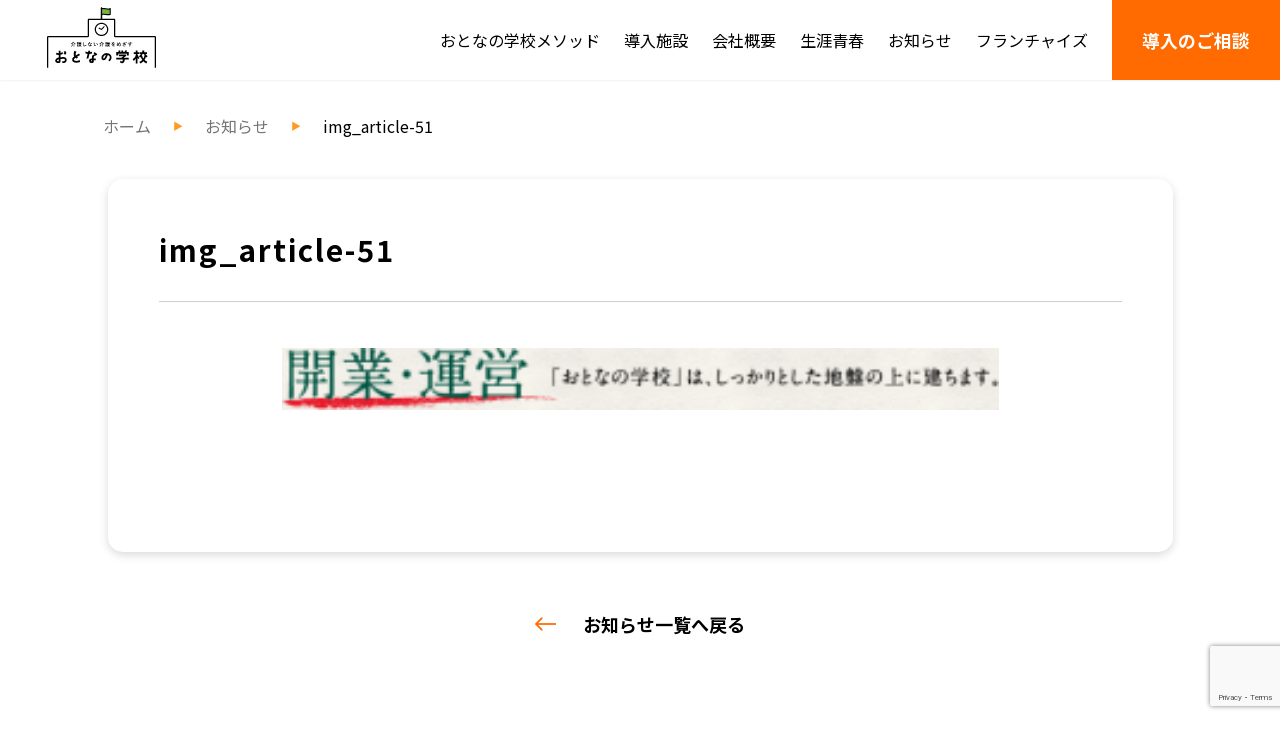

--- FILE ---
content_type: text/html; charset=UTF-8
request_url: https://otona-gakkou.com/img_article-51/
body_size: 31610
content:
<!DOCTYPE html>
<html prefix="og: http://ogp.me/ns# fb: http://ogp.me/ns/fb# article: http://ogp.me/ns/article#">
  <head>

    <meta charset="utf-8">
    <title>img_article-51 | 【学校式介護】おとなの学校 | 介護しない介護をめざす | 【学校式介護】おとなの学校</title>
    <meta name="description" content="" />
    <meta name="keywords" content="" />
    <meta name="robots" content="index,follow">
    <meta name="viewport" content="width=device-width">
    <meta property="og:title" content="img_article-51 | 【学校式介護】おとなの学校 | 介護しない介護をめざす | 【学校式介護】おとなの学校"/>
    <meta property="og:type" content="article"/>
    <meta property="og:url" content="https://otona-gakkou.com/img_article-51/"/>
    <meta property="og:site_name" content="img_article-51 | 【学校式介護】おとなの学校 | 介護しない介護をめざす | 【学校式介護】おとなの学校"/>
    <meta property="og:description" content=""/>
    <meta property="og:image" content="https://otona-gakkou.com/wp/wp-content/themes/otona-gakkou/img/common/ogp.jpg"/>
    <meta name="twitter:card" content="summary_large_image">
    <meta name="twitter:title" content="img_article-51 | 【学校式介護】おとなの学校 | 介護しない介護をめざす | 【学校式介護】おとなの学校" />
    <meta name="twitter:image" content="https://otona-gakkou.com/wp/wp-content/themes/otona-gakkou/img/common/ogp.jpg" />
    <meta name="twitter:description" content="" />
    <link rel="stylesheet" type="text/css" href="https://otona-gakkou.com/wp/wp-content/themes/otona-gakkou/css/style.css">
    <link rel="icon" type="image/ico" href="https://otona-gakkou.com/wp/wp-content/themes/otona-gakkou/favicon.ico">
    <link rel="preconnect" href="https://fonts.googleapis.com">
    <link rel="preconnect" href="https://fonts.gstatic.com" crossorigin>
    <link href="https://fonts.googleapis.com/css2?family=Montserrat:wght@700&amp;family=Noto+Sans+JP:wght@400;500;700&amp;display=swap" rel="stylesheet">

    <script>
      window.basePath = 'https://otona-gakkou.com'
    </script>

    <!-- Global site tag (gtag.js) - Google Analytics -->
    <script async src="https://www.googletagmanager.com/gtag/js?id=UA-25182796-1"></script>
    <script>
      window.dataLayer = window.dataLayer || [];
      function gtag(){dataLayer.push(arguments);}
      gtag('js', new Date());

      gtag('config', 'UA-25182796-1');
    </script>

    

		<!-- All in One SEO 4.9.3 - aioseo.com -->
	<meta name="robots" content="max-snippet:-1, max-image-preview:large, max-video-preview:-1" />
	<meta name="author" content="wpmaster"/>
	<link rel="canonical" href="https://otona-gakkou.com/img_article-51/" />
	<meta name="generator" content="All in One SEO (AIOSEO) 4.9.3" />
		<meta property="og:locale" content="ja_JP" />
		<meta property="og:site_name" content="【学校式介護】おとなの学校 | 介護しない介護をめざす |" />
		<meta property="og:type" content="article" />
		<meta property="og:title" content="img_article-51 | 【学校式介護】おとなの学校 | 介護しない介護をめざす" />
		<meta property="og:url" content="https://otona-gakkou.com/img_article-51/" />
		<meta property="article:published_time" content="2018-02-05T01:50:39+00:00" />
		<meta property="article:modified_time" content="2018-02-05T01:50:39+00:00" />
		<meta name="twitter:card" content="summary" />
		<meta name="twitter:title" content="img_article-51 | 【学校式介護】おとなの学校 | 介護しない介護をめざす" />
		<script type="application/ld+json" class="aioseo-schema">
			{"@context":"https:\/\/schema.org","@graph":[{"@type":"BreadcrumbList","@id":"https:\/\/otona-gakkou.com\/img_article-51\/#breadcrumblist","itemListElement":[{"@type":"ListItem","@id":"https:\/\/otona-gakkou.com#listItem","position":1,"name":"Home","item":"https:\/\/otona-gakkou.com","nextItem":{"@type":"ListItem","@id":"https:\/\/otona-gakkou.com\/img_article-51\/#listItem","name":"img_article-51"}},{"@type":"ListItem","@id":"https:\/\/otona-gakkou.com\/img_article-51\/#listItem","position":2,"name":"img_article-51","previousItem":{"@type":"ListItem","@id":"https:\/\/otona-gakkou.com#listItem","name":"Home"}}]},{"@type":"ItemPage","@id":"https:\/\/otona-gakkou.com\/img_article-51\/#itempage","url":"https:\/\/otona-gakkou.com\/img_article-51\/","name":"img_article-51 | \u3010\u5b66\u6821\u5f0f\u4ecb\u8b77\u3011\u304a\u3068\u306a\u306e\u5b66\u6821 | \u4ecb\u8b77\u3057\u306a\u3044\u4ecb\u8b77\u3092\u3081\u3056\u3059","inLanguage":"ja","isPartOf":{"@id":"https:\/\/otona-gakkou.com\/#website"},"breadcrumb":{"@id":"https:\/\/otona-gakkou.com\/img_article-51\/#breadcrumblist"},"author":{"@id":"https:\/\/otona-gakkou.com\/author\/wpmaster\/#author"},"creator":{"@id":"https:\/\/otona-gakkou.com\/author\/wpmaster\/#author"},"datePublished":"2018-02-05T10:50:39+09:00","dateModified":"2018-02-05T10:50:39+09:00"},{"@type":"Organization","@id":"https:\/\/otona-gakkou.com\/#organization","name":"\u3010\u5b66\u6821\u5f0f\u4ecb\u8b77\u3011\u304a\u3068\u306a\u306e\u5b66\u6821 | \u4ecb\u8b77\u3057\u306a\u3044\u4ecb\u8b77\u3092\u3081\u3056\u3059","url":"https:\/\/otona-gakkou.com\/"},{"@type":"Person","@id":"https:\/\/otona-gakkou.com\/author\/wpmaster\/#author","url":"https:\/\/otona-gakkou.com\/author\/wpmaster\/","name":"wpmaster"},{"@type":"WebSite","@id":"https:\/\/otona-gakkou.com\/#website","url":"https:\/\/otona-gakkou.com\/","name":"\u3010\u5b66\u6821\u5f0f\u4ecb\u8b77\u3011\u304a\u3068\u306a\u306e\u5b66\u6821 | \u4ecb\u8b77\u3057\u306a\u3044\u4ecb\u8b77\u3092\u3081\u3056\u3059","inLanguage":"ja","publisher":{"@id":"https:\/\/otona-gakkou.com\/#organization"}}]}
		</script>
		<!-- All in One SEO -->

<link rel="alternate" title="oEmbed (JSON)" type="application/json+oembed" href="https://otona-gakkou.com/wp-json/oembed/1.0/embed?url=https%3A%2F%2Fotona-gakkou.com%2Fimg_article-51%2F" />
<link rel="alternate" title="oEmbed (XML)" type="text/xml+oembed" href="https://otona-gakkou.com/wp-json/oembed/1.0/embed?url=https%3A%2F%2Fotona-gakkou.com%2Fimg_article-51%2F&#038;format=xml" />
<meta name="description" content="" /><style id='wp-img-auto-sizes-contain-inline-css' type='text/css'>
img:is([sizes=auto i],[sizes^="auto," i]){contain-intrinsic-size:3000px 1500px}
/*# sourceURL=wp-img-auto-sizes-contain-inline-css */
</style>
<link rel='stylesheet' id='vkExUnit_common_style-css' href='https://otona-gakkou.com/wp/wp-content/plugins/vk-all-in-one-expansion-unit/assets/css/vkExUnit_style.css?ver=9.113.0.1' type='text/css' media='all' />
<style id='vkExUnit_common_style-inline-css' type='text/css'>
:root {--ver_page_top_button_url:url(https://otona-gakkou.com/wp/wp-content/plugins/vk-all-in-one-expansion-unit/assets/images/to-top-btn-icon.svg);}@font-face {font-weight: normal;font-style: normal;font-family: "vk_sns";src: url("https://otona-gakkou.com/wp/wp-content/plugins/vk-all-in-one-expansion-unit/inc/sns/icons/fonts/vk_sns.eot?-bq20cj");src: url("https://otona-gakkou.com/wp/wp-content/plugins/vk-all-in-one-expansion-unit/inc/sns/icons/fonts/vk_sns.eot?#iefix-bq20cj") format("embedded-opentype"),url("https://otona-gakkou.com/wp/wp-content/plugins/vk-all-in-one-expansion-unit/inc/sns/icons/fonts/vk_sns.woff?-bq20cj") format("woff"),url("https://otona-gakkou.com/wp/wp-content/plugins/vk-all-in-one-expansion-unit/inc/sns/icons/fonts/vk_sns.ttf?-bq20cj") format("truetype"),url("https://otona-gakkou.com/wp/wp-content/plugins/vk-all-in-one-expansion-unit/inc/sns/icons/fonts/vk_sns.svg?-bq20cj#vk_sns") format("svg");}
.veu_promotion-alert__content--text {border: 1px solid rgba(0,0,0,0.125);padding: 0.5em 1em;border-radius: var(--vk-size-radius);margin-bottom: var(--vk-margin-block-bottom);font-size: 0.875rem;}/* Alert Content部分に段落タグを入れた場合に最後の段落の余白を0にする */.veu_promotion-alert__content--text p:last-of-type{margin-bottom:0;margin-top: 0;}
/*# sourceURL=vkExUnit_common_style-inline-css */
</style>
<style id='wp-block-library-inline-css' type='text/css'>
:root{--wp-block-synced-color:#7a00df;--wp-block-synced-color--rgb:122,0,223;--wp-bound-block-color:var(--wp-block-synced-color);--wp-editor-canvas-background:#ddd;--wp-admin-theme-color:#007cba;--wp-admin-theme-color--rgb:0,124,186;--wp-admin-theme-color-darker-10:#006ba1;--wp-admin-theme-color-darker-10--rgb:0,107,160.5;--wp-admin-theme-color-darker-20:#005a87;--wp-admin-theme-color-darker-20--rgb:0,90,135;--wp-admin-border-width-focus:2px}@media (min-resolution:192dpi){:root{--wp-admin-border-width-focus:1.5px}}.wp-element-button{cursor:pointer}:root .has-very-light-gray-background-color{background-color:#eee}:root .has-very-dark-gray-background-color{background-color:#313131}:root .has-very-light-gray-color{color:#eee}:root .has-very-dark-gray-color{color:#313131}:root .has-vivid-green-cyan-to-vivid-cyan-blue-gradient-background{background:linear-gradient(135deg,#00d084,#0693e3)}:root .has-purple-crush-gradient-background{background:linear-gradient(135deg,#34e2e4,#4721fb 50%,#ab1dfe)}:root .has-hazy-dawn-gradient-background{background:linear-gradient(135deg,#faaca8,#dad0ec)}:root .has-subdued-olive-gradient-background{background:linear-gradient(135deg,#fafae1,#67a671)}:root .has-atomic-cream-gradient-background{background:linear-gradient(135deg,#fdd79a,#004a59)}:root .has-nightshade-gradient-background{background:linear-gradient(135deg,#330968,#31cdcf)}:root .has-midnight-gradient-background{background:linear-gradient(135deg,#020381,#2874fc)}:root{--wp--preset--font-size--normal:16px;--wp--preset--font-size--huge:42px}.has-regular-font-size{font-size:1em}.has-larger-font-size{font-size:2.625em}.has-normal-font-size{font-size:var(--wp--preset--font-size--normal)}.has-huge-font-size{font-size:var(--wp--preset--font-size--huge)}.has-text-align-center{text-align:center}.has-text-align-left{text-align:left}.has-text-align-right{text-align:right}.has-fit-text{white-space:nowrap!important}#end-resizable-editor-section{display:none}.aligncenter{clear:both}.items-justified-left{justify-content:flex-start}.items-justified-center{justify-content:center}.items-justified-right{justify-content:flex-end}.items-justified-space-between{justify-content:space-between}.screen-reader-text{border:0;clip-path:inset(50%);height:1px;margin:-1px;overflow:hidden;padding:0;position:absolute;width:1px;word-wrap:normal!important}.screen-reader-text:focus{background-color:#ddd;clip-path:none;color:#444;display:block;font-size:1em;height:auto;left:5px;line-height:normal;padding:15px 23px 14px;text-decoration:none;top:5px;width:auto;z-index:100000}html :where(.has-border-color){border-style:solid}html :where([style*=border-top-color]){border-top-style:solid}html :where([style*=border-right-color]){border-right-style:solid}html :where([style*=border-bottom-color]){border-bottom-style:solid}html :where([style*=border-left-color]){border-left-style:solid}html :where([style*=border-width]){border-style:solid}html :where([style*=border-top-width]){border-top-style:solid}html :where([style*=border-right-width]){border-right-style:solid}html :where([style*=border-bottom-width]){border-bottom-style:solid}html :where([style*=border-left-width]){border-left-style:solid}html :where(img[class*=wp-image-]){height:auto;max-width:100%}:where(figure){margin:0 0 1em}html :where(.is-position-sticky){--wp-admin--admin-bar--position-offset:var(--wp-admin--admin-bar--height,0px)}@media screen and (max-width:600px){html :where(.is-position-sticky){--wp-admin--admin-bar--position-offset:0px}}

/*# sourceURL=wp-block-library-inline-css */
</style><style id='global-styles-inline-css' type='text/css'>
:root{--wp--preset--aspect-ratio--square: 1;--wp--preset--aspect-ratio--4-3: 4/3;--wp--preset--aspect-ratio--3-4: 3/4;--wp--preset--aspect-ratio--3-2: 3/2;--wp--preset--aspect-ratio--2-3: 2/3;--wp--preset--aspect-ratio--16-9: 16/9;--wp--preset--aspect-ratio--9-16: 9/16;--wp--preset--color--black: #000000;--wp--preset--color--cyan-bluish-gray: #abb8c3;--wp--preset--color--white: #ffffff;--wp--preset--color--pale-pink: #f78da7;--wp--preset--color--vivid-red: #cf2e2e;--wp--preset--color--luminous-vivid-orange: #ff6900;--wp--preset--color--luminous-vivid-amber: #fcb900;--wp--preset--color--light-green-cyan: #7bdcb5;--wp--preset--color--vivid-green-cyan: #00d084;--wp--preset--color--pale-cyan-blue: #8ed1fc;--wp--preset--color--vivid-cyan-blue: #0693e3;--wp--preset--color--vivid-purple: #9b51e0;--wp--preset--gradient--vivid-cyan-blue-to-vivid-purple: linear-gradient(135deg,rgb(6,147,227) 0%,rgb(155,81,224) 100%);--wp--preset--gradient--light-green-cyan-to-vivid-green-cyan: linear-gradient(135deg,rgb(122,220,180) 0%,rgb(0,208,130) 100%);--wp--preset--gradient--luminous-vivid-amber-to-luminous-vivid-orange: linear-gradient(135deg,rgb(252,185,0) 0%,rgb(255,105,0) 100%);--wp--preset--gradient--luminous-vivid-orange-to-vivid-red: linear-gradient(135deg,rgb(255,105,0) 0%,rgb(207,46,46) 100%);--wp--preset--gradient--very-light-gray-to-cyan-bluish-gray: linear-gradient(135deg,rgb(238,238,238) 0%,rgb(169,184,195) 100%);--wp--preset--gradient--cool-to-warm-spectrum: linear-gradient(135deg,rgb(74,234,220) 0%,rgb(151,120,209) 20%,rgb(207,42,186) 40%,rgb(238,44,130) 60%,rgb(251,105,98) 80%,rgb(254,248,76) 100%);--wp--preset--gradient--blush-light-purple: linear-gradient(135deg,rgb(255,206,236) 0%,rgb(152,150,240) 100%);--wp--preset--gradient--blush-bordeaux: linear-gradient(135deg,rgb(254,205,165) 0%,rgb(254,45,45) 50%,rgb(107,0,62) 100%);--wp--preset--gradient--luminous-dusk: linear-gradient(135deg,rgb(255,203,112) 0%,rgb(199,81,192) 50%,rgb(65,88,208) 100%);--wp--preset--gradient--pale-ocean: linear-gradient(135deg,rgb(255,245,203) 0%,rgb(182,227,212) 50%,rgb(51,167,181) 100%);--wp--preset--gradient--electric-grass: linear-gradient(135deg,rgb(202,248,128) 0%,rgb(113,206,126) 100%);--wp--preset--gradient--midnight: linear-gradient(135deg,rgb(2,3,129) 0%,rgb(40,116,252) 100%);--wp--preset--font-size--small: 13px;--wp--preset--font-size--medium: 20px;--wp--preset--font-size--large: 36px;--wp--preset--font-size--x-large: 42px;--wp--preset--spacing--20: 0.44rem;--wp--preset--spacing--30: 0.67rem;--wp--preset--spacing--40: 1rem;--wp--preset--spacing--50: 1.5rem;--wp--preset--spacing--60: 2.25rem;--wp--preset--spacing--70: 3.38rem;--wp--preset--spacing--80: 5.06rem;--wp--preset--shadow--natural: 6px 6px 9px rgba(0, 0, 0, 0.2);--wp--preset--shadow--deep: 12px 12px 50px rgba(0, 0, 0, 0.4);--wp--preset--shadow--sharp: 6px 6px 0px rgba(0, 0, 0, 0.2);--wp--preset--shadow--outlined: 6px 6px 0px -3px rgb(255, 255, 255), 6px 6px rgb(0, 0, 0);--wp--preset--shadow--crisp: 6px 6px 0px rgb(0, 0, 0);}:where(.is-layout-flex){gap: 0.5em;}:where(.is-layout-grid){gap: 0.5em;}body .is-layout-flex{display: flex;}.is-layout-flex{flex-wrap: wrap;align-items: center;}.is-layout-flex > :is(*, div){margin: 0;}body .is-layout-grid{display: grid;}.is-layout-grid > :is(*, div){margin: 0;}:where(.wp-block-columns.is-layout-flex){gap: 2em;}:where(.wp-block-columns.is-layout-grid){gap: 2em;}:where(.wp-block-post-template.is-layout-flex){gap: 1.25em;}:where(.wp-block-post-template.is-layout-grid){gap: 1.25em;}.has-black-color{color: var(--wp--preset--color--black) !important;}.has-cyan-bluish-gray-color{color: var(--wp--preset--color--cyan-bluish-gray) !important;}.has-white-color{color: var(--wp--preset--color--white) !important;}.has-pale-pink-color{color: var(--wp--preset--color--pale-pink) !important;}.has-vivid-red-color{color: var(--wp--preset--color--vivid-red) !important;}.has-luminous-vivid-orange-color{color: var(--wp--preset--color--luminous-vivid-orange) !important;}.has-luminous-vivid-amber-color{color: var(--wp--preset--color--luminous-vivid-amber) !important;}.has-light-green-cyan-color{color: var(--wp--preset--color--light-green-cyan) !important;}.has-vivid-green-cyan-color{color: var(--wp--preset--color--vivid-green-cyan) !important;}.has-pale-cyan-blue-color{color: var(--wp--preset--color--pale-cyan-blue) !important;}.has-vivid-cyan-blue-color{color: var(--wp--preset--color--vivid-cyan-blue) !important;}.has-vivid-purple-color{color: var(--wp--preset--color--vivid-purple) !important;}.has-black-background-color{background-color: var(--wp--preset--color--black) !important;}.has-cyan-bluish-gray-background-color{background-color: var(--wp--preset--color--cyan-bluish-gray) !important;}.has-white-background-color{background-color: var(--wp--preset--color--white) !important;}.has-pale-pink-background-color{background-color: var(--wp--preset--color--pale-pink) !important;}.has-vivid-red-background-color{background-color: var(--wp--preset--color--vivid-red) !important;}.has-luminous-vivid-orange-background-color{background-color: var(--wp--preset--color--luminous-vivid-orange) !important;}.has-luminous-vivid-amber-background-color{background-color: var(--wp--preset--color--luminous-vivid-amber) !important;}.has-light-green-cyan-background-color{background-color: var(--wp--preset--color--light-green-cyan) !important;}.has-vivid-green-cyan-background-color{background-color: var(--wp--preset--color--vivid-green-cyan) !important;}.has-pale-cyan-blue-background-color{background-color: var(--wp--preset--color--pale-cyan-blue) !important;}.has-vivid-cyan-blue-background-color{background-color: var(--wp--preset--color--vivid-cyan-blue) !important;}.has-vivid-purple-background-color{background-color: var(--wp--preset--color--vivid-purple) !important;}.has-black-border-color{border-color: var(--wp--preset--color--black) !important;}.has-cyan-bluish-gray-border-color{border-color: var(--wp--preset--color--cyan-bluish-gray) !important;}.has-white-border-color{border-color: var(--wp--preset--color--white) !important;}.has-pale-pink-border-color{border-color: var(--wp--preset--color--pale-pink) !important;}.has-vivid-red-border-color{border-color: var(--wp--preset--color--vivid-red) !important;}.has-luminous-vivid-orange-border-color{border-color: var(--wp--preset--color--luminous-vivid-orange) !important;}.has-luminous-vivid-amber-border-color{border-color: var(--wp--preset--color--luminous-vivid-amber) !important;}.has-light-green-cyan-border-color{border-color: var(--wp--preset--color--light-green-cyan) !important;}.has-vivid-green-cyan-border-color{border-color: var(--wp--preset--color--vivid-green-cyan) !important;}.has-pale-cyan-blue-border-color{border-color: var(--wp--preset--color--pale-cyan-blue) !important;}.has-vivid-cyan-blue-border-color{border-color: var(--wp--preset--color--vivid-cyan-blue) !important;}.has-vivid-purple-border-color{border-color: var(--wp--preset--color--vivid-purple) !important;}.has-vivid-cyan-blue-to-vivid-purple-gradient-background{background: var(--wp--preset--gradient--vivid-cyan-blue-to-vivid-purple) !important;}.has-light-green-cyan-to-vivid-green-cyan-gradient-background{background: var(--wp--preset--gradient--light-green-cyan-to-vivid-green-cyan) !important;}.has-luminous-vivid-amber-to-luminous-vivid-orange-gradient-background{background: var(--wp--preset--gradient--luminous-vivid-amber-to-luminous-vivid-orange) !important;}.has-luminous-vivid-orange-to-vivid-red-gradient-background{background: var(--wp--preset--gradient--luminous-vivid-orange-to-vivid-red) !important;}.has-very-light-gray-to-cyan-bluish-gray-gradient-background{background: var(--wp--preset--gradient--very-light-gray-to-cyan-bluish-gray) !important;}.has-cool-to-warm-spectrum-gradient-background{background: var(--wp--preset--gradient--cool-to-warm-spectrum) !important;}.has-blush-light-purple-gradient-background{background: var(--wp--preset--gradient--blush-light-purple) !important;}.has-blush-bordeaux-gradient-background{background: var(--wp--preset--gradient--blush-bordeaux) !important;}.has-luminous-dusk-gradient-background{background: var(--wp--preset--gradient--luminous-dusk) !important;}.has-pale-ocean-gradient-background{background: var(--wp--preset--gradient--pale-ocean) !important;}.has-electric-grass-gradient-background{background: var(--wp--preset--gradient--electric-grass) !important;}.has-midnight-gradient-background{background: var(--wp--preset--gradient--midnight) !important;}.has-small-font-size{font-size: var(--wp--preset--font-size--small) !important;}.has-medium-font-size{font-size: var(--wp--preset--font-size--medium) !important;}.has-large-font-size{font-size: var(--wp--preset--font-size--large) !important;}.has-x-large-font-size{font-size: var(--wp--preset--font-size--x-large) !important;}
/*# sourceURL=global-styles-inline-css */
</style>

<style id='classic-theme-styles-inline-css' type='text/css'>
/*! This file is auto-generated */
.wp-block-button__link{color:#fff;background-color:#32373c;border-radius:9999px;box-shadow:none;text-decoration:none;padding:calc(.667em + 2px) calc(1.333em + 2px);font-size:1.125em}.wp-block-file__button{background:#32373c;color:#fff;text-decoration:none}
/*# sourceURL=/wp-includes/css/classic-themes.min.css */
</style>
<link rel='stylesheet' id='contact-form-7-css' href='https://otona-gakkou.com/wp/wp-content/plugins/contact-form-7/includes/css/styles.css?ver=6.1.4' type='text/css' media='all' />
<link rel='stylesheet' id='whats-new-style-css' href='https://otona-gakkou.com/wp/wp-content/plugins/whats-new-genarator/whats-new.css?ver=2.0.2' type='text/css' media='all' />
<link rel="https://api.w.org/" href="https://otona-gakkou.com/wp-json/" /><link rel="alternate" title="JSON" type="application/json" href="https://otona-gakkou.com/wp-json/wp/v2/media/323" /><link rel="icon" href="https://otona-gakkou.com/wp/wp-content/uploads/2023/01/cropped-773c158d87828e5753b0a55f40e4dd4f-scaled-1-32x32.jpg" sizes="32x32" />
<link rel="icon" href="https://otona-gakkou.com/wp/wp-content/uploads/2023/01/cropped-773c158d87828e5753b0a55f40e4dd4f-scaled-1-192x192.jpg" sizes="192x192" />
<link rel="apple-touch-icon" href="https://otona-gakkou.com/wp/wp-content/uploads/2023/01/cropped-773c158d87828e5753b0a55f40e4dd4f-scaled-1-180x180.jpg" />
<meta name="msapplication-TileImage" content="https://otona-gakkou.com/wp/wp-content/uploads/2023/01/cropped-773c158d87828e5753b0a55f40e4dd4f-scaled-1-270x270.jpg" />
<!-- [ VK All in One Expansion Unit Article Structure Data ] --><script type="application/ld+json">{"@context":"https://schema.org/","@type":"Article","headline":"img_article-51","image":"","datePublished":"2018-02-05T10:50:39+09:00","dateModified":"2018-02-05T10:50:39+09:00","author":{"@type":"","name":"wpmaster","url":"https://otona-gakkou.com/","sameAs":""}}</script><!-- [ / VK All in One Expansion Unit Article Structure Data ] -->
  </head>
  <body class="attachment wp-singular attachment-template-default single single-attachment postid-323 attachmentid-323 attachment-png wp-theme-otona-gakkou post-name-img_article-51 post-type-attachment">

              <header class="header js-header">
        <div class="nav-bg js-nav-bg"></div>
        <div class="header__container">
          <div class="logo"><a href="https://otona-gakkou.com"><img src="https://otona-gakkou.com/wp/wp-content/themes/otona-gakkou/img/common/logo.svg"></a></div>
          <nav class="nav">
            <ul>
              <li><a href="https://otona-gakkou.com/methods">おとなの学校メソッド</a></li>
              <li><a href="https://otona-gakkou.com/introduction-facilities">導入施設</a></li>
              <li><a href="https://otona-gakkou.com/company">会社概要</a></li>
              <li><a href="https://otona-gakkou.com/seisyun-3">生涯青春</a></li>
              <li><a href="https://otona-gakkou.com/news">お知らせ</a></li>
              <li><a href="https://otona-gakkou.com/franchise">フランチャイズ</a></li>
            </ul>
            <div class="cv-link"><a href="https://otona-gakkou.com/contact">導入のご相談</a></div>
          </nav>
          <div class="menu-button js-menu-button">
            <div class="menu-button-contents">
              <div class="menu-button-content"></div>
              <div class="menu-button-content"></div>
              <div class="menu-button-content"></div>
            </div>
            <p>メニュー</p>
          </div>
        </div>
      </header>
    <div class="wrapper js-wrapper wrapper--news-article">
  <div class="js-resize-target-container resize-target-container">
    <div class="js-resize-target">
      <div class="page-wrapper">
        <div class="breadcrumbs">
          <a href="https://otona-gakkou.com">ホーム</a>
          <span>▶</span>
                      <a href="https://otona-gakkou.com/news">お知らせ</a>
                    <span>▶</span>
          <p>img_article-51</p>
        </div>
        <div class="container">
          <div class="article">
            <div class="title-box">
                            <h1>img_article-51</h1>
            </div>
            <div class="content">
              <p class="attachment"><a href='https://otona-gakkou.com/wp/wp-content/uploads/2018/02/img_article-51.png'><img decoding="async" width="300" height="26" src="https://otona-gakkou.com/wp/wp-content/uploads/2018/02/img_article-51-300x26.png" class="attachment-medium size-medium" alt="" srcset="https://otona-gakkou.com/wp/wp-content/uploads/2018/02/img_article-51-300x26.png 300w, https://otona-gakkou.com/wp/wp-content/uploads/2018/02/img_article-51.png 660w" sizes="(max-width: 300px) 100vw, 300px" /></a></p>
            </div>
          </div>
                      <a class="back" href="https://otona-gakkou.com/news"><img class="arrow" src="https://otona-gakkou.com/wp/wp-content/themes/otona-gakkou/img/index/arrow-orange.png">お知らせ一覧へ戻る</a>
                  </div>
        <div class="cv-footer">
          <h2>お問い合わせは<br class="only-sp">こちらからお気軽にどうぞ</h2>
          <div class="cv-footer-contents">
            <div class="cv-footer-content">
              <p>資料請求・ご質問</p><a href="https://otona-gakkou.com/contact">個別相談・資料請求する<span><img class="arrow" src="https://otona-gakkou.com/wp/wp-content/themes/otona-gakkou/img/common/arrow-white.png"></span></a>
            </div>
            <div class="cv-footer-content">
              <p>セミナー・導入説明会へのご予約</p><a href="https://otona-gakkou.com/seminar-reservation">予約する<span><img class="arrow" src="https://otona-gakkou.com/wp/wp-content/themes/otona-gakkou/img/common/arrow-white.png"></span></a>
            </div>
          </div>
        </div>
      </div>
    </div>
  </div>
</div>
    <footer class="footer">
      <p class="copyright">Copyright © 株式会社おとなの学校 All Rights Reserved.</p>
    </footer>

    <script type="speculationrules">
{"prefetch":[{"source":"document","where":{"and":[{"href_matches":"/*"},{"not":{"href_matches":["/wp/wp-*.php","/wp/wp-admin/*","/wp/wp-content/uploads/*","/wp/wp-content/*","/wp/wp-content/plugins/*","/wp/wp-content/themes/otona-gakkou/*","/*\\?(.+)"]}},{"not":{"selector_matches":"a[rel~=\"nofollow\"]"}},{"not":{"selector_matches":".no-prefetch, .no-prefetch a"}}]},"eagerness":"conservative"}]}
</script>
<a href="#top" id="page_top" class="page_top_btn">PAGE TOP</a><script type="text/javascript" src="https://otona-gakkou.com/wp/wp-includes/js/dist/hooks.min.js?ver=dd5603f07f9220ed27f1" id="wp-hooks-js"></script>
<script type="text/javascript" src="https://otona-gakkou.com/wp/wp-includes/js/dist/i18n.min.js?ver=c26c3dc7bed366793375" id="wp-i18n-js"></script>
<script type="text/javascript" id="wp-i18n-js-after">
/* <![CDATA[ */
wp.i18n.setLocaleData( { 'text direction\u0004ltr': [ 'ltr' ] } );
//# sourceURL=wp-i18n-js-after
/* ]]> */
</script>
<script type="text/javascript" src="https://otona-gakkou.com/wp/wp-content/plugins/contact-form-7/includes/swv/js/index.js?ver=6.1.4" id="swv-js"></script>
<script type="text/javascript" id="contact-form-7-js-translations">
/* <![CDATA[ */
( function( domain, translations ) {
	var localeData = translations.locale_data[ domain ] || translations.locale_data.messages;
	localeData[""].domain = domain;
	wp.i18n.setLocaleData( localeData, domain );
} )( "contact-form-7", {"translation-revision-date":"2025-11-30 08:12:23+0000","generator":"GlotPress\/4.0.3","domain":"messages","locale_data":{"messages":{"":{"domain":"messages","plural-forms":"nplurals=1; plural=0;","lang":"ja_JP"},"This contact form is placed in the wrong place.":["\u3053\u306e\u30b3\u30f3\u30bf\u30af\u30c8\u30d5\u30a9\u30fc\u30e0\u306f\u9593\u9055\u3063\u305f\u4f4d\u7f6e\u306b\u7f6e\u304b\u308c\u3066\u3044\u307e\u3059\u3002"],"Error:":["\u30a8\u30e9\u30fc:"]}},"comment":{"reference":"includes\/js\/index.js"}} );
//# sourceURL=contact-form-7-js-translations
/* ]]> */
</script>
<script type="text/javascript" id="contact-form-7-js-before">
/* <![CDATA[ */
var wpcf7 = {
    "api": {
        "root": "https:\/\/otona-gakkou.com\/wp-json\/",
        "namespace": "contact-form-7\/v1"
    }
};
//# sourceURL=contact-form-7-js-before
/* ]]> */
</script>
<script type="text/javascript" src="https://otona-gakkou.com/wp/wp-content/plugins/contact-form-7/includes/js/index.js?ver=6.1.4" id="contact-form-7-js"></script>
<script type="text/javascript" id="vkExUnit_master-js-js-extra">
/* <![CDATA[ */
var vkExOpt = {"ajax_url":"https://otona-gakkou.com/wp/wp-admin/admin-ajax.php","hatena_entry":"https://otona-gakkou.com/wp-json/vk_ex_unit/v1/hatena_entry/","facebook_entry":"https://otona-gakkou.com/wp-json/vk_ex_unit/v1/facebook_entry/","facebook_count_enable":"","entry_count":"1","entry_from_post":"","homeUrl":"https://otona-gakkou.com/"};
//# sourceURL=vkExUnit_master-js-js-extra
/* ]]> */
</script>
<script type="text/javascript" src="https://otona-gakkou.com/wp/wp-content/plugins/vk-all-in-one-expansion-unit/assets/js/all.min.js?ver=9.113.0.1" id="vkExUnit_master-js-js"></script>
<script type="text/javascript" src="https://otona-gakkou.com/wp/wp-includes/js/clipboard.min.js?ver=2.0.11" id="clipboard-js"></script>
<script type="text/javascript" src="https://otona-gakkou.com/wp/wp-content/plugins/vk-all-in-one-expansion-unit/inc/sns/assets/js/copy-button.js" id="copy-button-js"></script>
<script type="text/javascript" src="https://otona-gakkou.com/wp/wp-content/plugins/vk-all-in-one-expansion-unit/inc/smooth-scroll/js/smooth-scroll.min.js?ver=9.113.0.1" id="smooth-scroll-js-js"></script>
<script type="text/javascript" src="https://www.google.com/recaptcha/api.js?render=6Lfr6TogAAAAAIYkXU-Rj8kTsYSMDuH8znegT0b7&amp;ver=3.0" id="google-recaptcha-js"></script>
<script type="text/javascript" src="https://otona-gakkou.com/wp/wp-includes/js/dist/vendor/wp-polyfill.min.js?ver=3.15.0" id="wp-polyfill-js"></script>
<script type="text/javascript" id="wpcf7-recaptcha-js-before">
/* <![CDATA[ */
var wpcf7_recaptcha = {
    "sitekey": "6Lfr6TogAAAAAIYkXU-Rj8kTsYSMDuH8znegT0b7",
    "actions": {
        "homepage": "homepage",
        "contactform": "contactform"
    }
};
//# sourceURL=wpcf7-recaptcha-js-before
/* ]]> */
</script>
<script type="text/javascript" src="https://otona-gakkou.com/wp/wp-content/plugins/contact-form-7/modules/recaptcha/index.js?ver=6.1.4" id="wpcf7-recaptcha-js"></script>

    <!-- javascript-->
    <script src="https://otona-gakkou.com/wp/wp-content/themes/otona-gakkou/js/lib/core-js-bundle@3.0.1.js" type="text/javascript"></script>
    <script type="text/javascript" src="https://otona-gakkou.com/wp/wp-content/themes/otona-gakkou/js/script.js"></script>

      </body>
</html>


--- FILE ---
content_type: text/html; charset=utf-8
request_url: https://www.google.com/recaptcha/api2/anchor?ar=1&k=6Lfr6TogAAAAAIYkXU-Rj8kTsYSMDuH8znegT0b7&co=aHR0cHM6Ly9vdG9uYS1nYWtrb3UuY29tOjQ0Mw..&hl=en&v=N67nZn4AqZkNcbeMu4prBgzg&size=invisible&anchor-ms=20000&execute-ms=30000&cb=fx71ejd3eowp
body_size: 48811
content:
<!DOCTYPE HTML><html dir="ltr" lang="en"><head><meta http-equiv="Content-Type" content="text/html; charset=UTF-8">
<meta http-equiv="X-UA-Compatible" content="IE=edge">
<title>reCAPTCHA</title>
<style type="text/css">
/* cyrillic-ext */
@font-face {
  font-family: 'Roboto';
  font-style: normal;
  font-weight: 400;
  font-stretch: 100%;
  src: url(//fonts.gstatic.com/s/roboto/v48/KFO7CnqEu92Fr1ME7kSn66aGLdTylUAMa3GUBHMdazTgWw.woff2) format('woff2');
  unicode-range: U+0460-052F, U+1C80-1C8A, U+20B4, U+2DE0-2DFF, U+A640-A69F, U+FE2E-FE2F;
}
/* cyrillic */
@font-face {
  font-family: 'Roboto';
  font-style: normal;
  font-weight: 400;
  font-stretch: 100%;
  src: url(//fonts.gstatic.com/s/roboto/v48/KFO7CnqEu92Fr1ME7kSn66aGLdTylUAMa3iUBHMdazTgWw.woff2) format('woff2');
  unicode-range: U+0301, U+0400-045F, U+0490-0491, U+04B0-04B1, U+2116;
}
/* greek-ext */
@font-face {
  font-family: 'Roboto';
  font-style: normal;
  font-weight: 400;
  font-stretch: 100%;
  src: url(//fonts.gstatic.com/s/roboto/v48/KFO7CnqEu92Fr1ME7kSn66aGLdTylUAMa3CUBHMdazTgWw.woff2) format('woff2');
  unicode-range: U+1F00-1FFF;
}
/* greek */
@font-face {
  font-family: 'Roboto';
  font-style: normal;
  font-weight: 400;
  font-stretch: 100%;
  src: url(//fonts.gstatic.com/s/roboto/v48/KFO7CnqEu92Fr1ME7kSn66aGLdTylUAMa3-UBHMdazTgWw.woff2) format('woff2');
  unicode-range: U+0370-0377, U+037A-037F, U+0384-038A, U+038C, U+038E-03A1, U+03A3-03FF;
}
/* math */
@font-face {
  font-family: 'Roboto';
  font-style: normal;
  font-weight: 400;
  font-stretch: 100%;
  src: url(//fonts.gstatic.com/s/roboto/v48/KFO7CnqEu92Fr1ME7kSn66aGLdTylUAMawCUBHMdazTgWw.woff2) format('woff2');
  unicode-range: U+0302-0303, U+0305, U+0307-0308, U+0310, U+0312, U+0315, U+031A, U+0326-0327, U+032C, U+032F-0330, U+0332-0333, U+0338, U+033A, U+0346, U+034D, U+0391-03A1, U+03A3-03A9, U+03B1-03C9, U+03D1, U+03D5-03D6, U+03F0-03F1, U+03F4-03F5, U+2016-2017, U+2034-2038, U+203C, U+2040, U+2043, U+2047, U+2050, U+2057, U+205F, U+2070-2071, U+2074-208E, U+2090-209C, U+20D0-20DC, U+20E1, U+20E5-20EF, U+2100-2112, U+2114-2115, U+2117-2121, U+2123-214F, U+2190, U+2192, U+2194-21AE, U+21B0-21E5, U+21F1-21F2, U+21F4-2211, U+2213-2214, U+2216-22FF, U+2308-230B, U+2310, U+2319, U+231C-2321, U+2336-237A, U+237C, U+2395, U+239B-23B7, U+23D0, U+23DC-23E1, U+2474-2475, U+25AF, U+25B3, U+25B7, U+25BD, U+25C1, U+25CA, U+25CC, U+25FB, U+266D-266F, U+27C0-27FF, U+2900-2AFF, U+2B0E-2B11, U+2B30-2B4C, U+2BFE, U+3030, U+FF5B, U+FF5D, U+1D400-1D7FF, U+1EE00-1EEFF;
}
/* symbols */
@font-face {
  font-family: 'Roboto';
  font-style: normal;
  font-weight: 400;
  font-stretch: 100%;
  src: url(//fonts.gstatic.com/s/roboto/v48/KFO7CnqEu92Fr1ME7kSn66aGLdTylUAMaxKUBHMdazTgWw.woff2) format('woff2');
  unicode-range: U+0001-000C, U+000E-001F, U+007F-009F, U+20DD-20E0, U+20E2-20E4, U+2150-218F, U+2190, U+2192, U+2194-2199, U+21AF, U+21E6-21F0, U+21F3, U+2218-2219, U+2299, U+22C4-22C6, U+2300-243F, U+2440-244A, U+2460-24FF, U+25A0-27BF, U+2800-28FF, U+2921-2922, U+2981, U+29BF, U+29EB, U+2B00-2BFF, U+4DC0-4DFF, U+FFF9-FFFB, U+10140-1018E, U+10190-1019C, U+101A0, U+101D0-101FD, U+102E0-102FB, U+10E60-10E7E, U+1D2C0-1D2D3, U+1D2E0-1D37F, U+1F000-1F0FF, U+1F100-1F1AD, U+1F1E6-1F1FF, U+1F30D-1F30F, U+1F315, U+1F31C, U+1F31E, U+1F320-1F32C, U+1F336, U+1F378, U+1F37D, U+1F382, U+1F393-1F39F, U+1F3A7-1F3A8, U+1F3AC-1F3AF, U+1F3C2, U+1F3C4-1F3C6, U+1F3CA-1F3CE, U+1F3D4-1F3E0, U+1F3ED, U+1F3F1-1F3F3, U+1F3F5-1F3F7, U+1F408, U+1F415, U+1F41F, U+1F426, U+1F43F, U+1F441-1F442, U+1F444, U+1F446-1F449, U+1F44C-1F44E, U+1F453, U+1F46A, U+1F47D, U+1F4A3, U+1F4B0, U+1F4B3, U+1F4B9, U+1F4BB, U+1F4BF, U+1F4C8-1F4CB, U+1F4D6, U+1F4DA, U+1F4DF, U+1F4E3-1F4E6, U+1F4EA-1F4ED, U+1F4F7, U+1F4F9-1F4FB, U+1F4FD-1F4FE, U+1F503, U+1F507-1F50B, U+1F50D, U+1F512-1F513, U+1F53E-1F54A, U+1F54F-1F5FA, U+1F610, U+1F650-1F67F, U+1F687, U+1F68D, U+1F691, U+1F694, U+1F698, U+1F6AD, U+1F6B2, U+1F6B9-1F6BA, U+1F6BC, U+1F6C6-1F6CF, U+1F6D3-1F6D7, U+1F6E0-1F6EA, U+1F6F0-1F6F3, U+1F6F7-1F6FC, U+1F700-1F7FF, U+1F800-1F80B, U+1F810-1F847, U+1F850-1F859, U+1F860-1F887, U+1F890-1F8AD, U+1F8B0-1F8BB, U+1F8C0-1F8C1, U+1F900-1F90B, U+1F93B, U+1F946, U+1F984, U+1F996, U+1F9E9, U+1FA00-1FA6F, U+1FA70-1FA7C, U+1FA80-1FA89, U+1FA8F-1FAC6, U+1FACE-1FADC, U+1FADF-1FAE9, U+1FAF0-1FAF8, U+1FB00-1FBFF;
}
/* vietnamese */
@font-face {
  font-family: 'Roboto';
  font-style: normal;
  font-weight: 400;
  font-stretch: 100%;
  src: url(//fonts.gstatic.com/s/roboto/v48/KFO7CnqEu92Fr1ME7kSn66aGLdTylUAMa3OUBHMdazTgWw.woff2) format('woff2');
  unicode-range: U+0102-0103, U+0110-0111, U+0128-0129, U+0168-0169, U+01A0-01A1, U+01AF-01B0, U+0300-0301, U+0303-0304, U+0308-0309, U+0323, U+0329, U+1EA0-1EF9, U+20AB;
}
/* latin-ext */
@font-face {
  font-family: 'Roboto';
  font-style: normal;
  font-weight: 400;
  font-stretch: 100%;
  src: url(//fonts.gstatic.com/s/roboto/v48/KFO7CnqEu92Fr1ME7kSn66aGLdTylUAMa3KUBHMdazTgWw.woff2) format('woff2');
  unicode-range: U+0100-02BA, U+02BD-02C5, U+02C7-02CC, U+02CE-02D7, U+02DD-02FF, U+0304, U+0308, U+0329, U+1D00-1DBF, U+1E00-1E9F, U+1EF2-1EFF, U+2020, U+20A0-20AB, U+20AD-20C0, U+2113, U+2C60-2C7F, U+A720-A7FF;
}
/* latin */
@font-face {
  font-family: 'Roboto';
  font-style: normal;
  font-weight: 400;
  font-stretch: 100%;
  src: url(//fonts.gstatic.com/s/roboto/v48/KFO7CnqEu92Fr1ME7kSn66aGLdTylUAMa3yUBHMdazQ.woff2) format('woff2');
  unicode-range: U+0000-00FF, U+0131, U+0152-0153, U+02BB-02BC, U+02C6, U+02DA, U+02DC, U+0304, U+0308, U+0329, U+2000-206F, U+20AC, U+2122, U+2191, U+2193, U+2212, U+2215, U+FEFF, U+FFFD;
}
/* cyrillic-ext */
@font-face {
  font-family: 'Roboto';
  font-style: normal;
  font-weight: 500;
  font-stretch: 100%;
  src: url(//fonts.gstatic.com/s/roboto/v48/KFO7CnqEu92Fr1ME7kSn66aGLdTylUAMa3GUBHMdazTgWw.woff2) format('woff2');
  unicode-range: U+0460-052F, U+1C80-1C8A, U+20B4, U+2DE0-2DFF, U+A640-A69F, U+FE2E-FE2F;
}
/* cyrillic */
@font-face {
  font-family: 'Roboto';
  font-style: normal;
  font-weight: 500;
  font-stretch: 100%;
  src: url(//fonts.gstatic.com/s/roboto/v48/KFO7CnqEu92Fr1ME7kSn66aGLdTylUAMa3iUBHMdazTgWw.woff2) format('woff2');
  unicode-range: U+0301, U+0400-045F, U+0490-0491, U+04B0-04B1, U+2116;
}
/* greek-ext */
@font-face {
  font-family: 'Roboto';
  font-style: normal;
  font-weight: 500;
  font-stretch: 100%;
  src: url(//fonts.gstatic.com/s/roboto/v48/KFO7CnqEu92Fr1ME7kSn66aGLdTylUAMa3CUBHMdazTgWw.woff2) format('woff2');
  unicode-range: U+1F00-1FFF;
}
/* greek */
@font-face {
  font-family: 'Roboto';
  font-style: normal;
  font-weight: 500;
  font-stretch: 100%;
  src: url(//fonts.gstatic.com/s/roboto/v48/KFO7CnqEu92Fr1ME7kSn66aGLdTylUAMa3-UBHMdazTgWw.woff2) format('woff2');
  unicode-range: U+0370-0377, U+037A-037F, U+0384-038A, U+038C, U+038E-03A1, U+03A3-03FF;
}
/* math */
@font-face {
  font-family: 'Roboto';
  font-style: normal;
  font-weight: 500;
  font-stretch: 100%;
  src: url(//fonts.gstatic.com/s/roboto/v48/KFO7CnqEu92Fr1ME7kSn66aGLdTylUAMawCUBHMdazTgWw.woff2) format('woff2');
  unicode-range: U+0302-0303, U+0305, U+0307-0308, U+0310, U+0312, U+0315, U+031A, U+0326-0327, U+032C, U+032F-0330, U+0332-0333, U+0338, U+033A, U+0346, U+034D, U+0391-03A1, U+03A3-03A9, U+03B1-03C9, U+03D1, U+03D5-03D6, U+03F0-03F1, U+03F4-03F5, U+2016-2017, U+2034-2038, U+203C, U+2040, U+2043, U+2047, U+2050, U+2057, U+205F, U+2070-2071, U+2074-208E, U+2090-209C, U+20D0-20DC, U+20E1, U+20E5-20EF, U+2100-2112, U+2114-2115, U+2117-2121, U+2123-214F, U+2190, U+2192, U+2194-21AE, U+21B0-21E5, U+21F1-21F2, U+21F4-2211, U+2213-2214, U+2216-22FF, U+2308-230B, U+2310, U+2319, U+231C-2321, U+2336-237A, U+237C, U+2395, U+239B-23B7, U+23D0, U+23DC-23E1, U+2474-2475, U+25AF, U+25B3, U+25B7, U+25BD, U+25C1, U+25CA, U+25CC, U+25FB, U+266D-266F, U+27C0-27FF, U+2900-2AFF, U+2B0E-2B11, U+2B30-2B4C, U+2BFE, U+3030, U+FF5B, U+FF5D, U+1D400-1D7FF, U+1EE00-1EEFF;
}
/* symbols */
@font-face {
  font-family: 'Roboto';
  font-style: normal;
  font-weight: 500;
  font-stretch: 100%;
  src: url(//fonts.gstatic.com/s/roboto/v48/KFO7CnqEu92Fr1ME7kSn66aGLdTylUAMaxKUBHMdazTgWw.woff2) format('woff2');
  unicode-range: U+0001-000C, U+000E-001F, U+007F-009F, U+20DD-20E0, U+20E2-20E4, U+2150-218F, U+2190, U+2192, U+2194-2199, U+21AF, U+21E6-21F0, U+21F3, U+2218-2219, U+2299, U+22C4-22C6, U+2300-243F, U+2440-244A, U+2460-24FF, U+25A0-27BF, U+2800-28FF, U+2921-2922, U+2981, U+29BF, U+29EB, U+2B00-2BFF, U+4DC0-4DFF, U+FFF9-FFFB, U+10140-1018E, U+10190-1019C, U+101A0, U+101D0-101FD, U+102E0-102FB, U+10E60-10E7E, U+1D2C0-1D2D3, U+1D2E0-1D37F, U+1F000-1F0FF, U+1F100-1F1AD, U+1F1E6-1F1FF, U+1F30D-1F30F, U+1F315, U+1F31C, U+1F31E, U+1F320-1F32C, U+1F336, U+1F378, U+1F37D, U+1F382, U+1F393-1F39F, U+1F3A7-1F3A8, U+1F3AC-1F3AF, U+1F3C2, U+1F3C4-1F3C6, U+1F3CA-1F3CE, U+1F3D4-1F3E0, U+1F3ED, U+1F3F1-1F3F3, U+1F3F5-1F3F7, U+1F408, U+1F415, U+1F41F, U+1F426, U+1F43F, U+1F441-1F442, U+1F444, U+1F446-1F449, U+1F44C-1F44E, U+1F453, U+1F46A, U+1F47D, U+1F4A3, U+1F4B0, U+1F4B3, U+1F4B9, U+1F4BB, U+1F4BF, U+1F4C8-1F4CB, U+1F4D6, U+1F4DA, U+1F4DF, U+1F4E3-1F4E6, U+1F4EA-1F4ED, U+1F4F7, U+1F4F9-1F4FB, U+1F4FD-1F4FE, U+1F503, U+1F507-1F50B, U+1F50D, U+1F512-1F513, U+1F53E-1F54A, U+1F54F-1F5FA, U+1F610, U+1F650-1F67F, U+1F687, U+1F68D, U+1F691, U+1F694, U+1F698, U+1F6AD, U+1F6B2, U+1F6B9-1F6BA, U+1F6BC, U+1F6C6-1F6CF, U+1F6D3-1F6D7, U+1F6E0-1F6EA, U+1F6F0-1F6F3, U+1F6F7-1F6FC, U+1F700-1F7FF, U+1F800-1F80B, U+1F810-1F847, U+1F850-1F859, U+1F860-1F887, U+1F890-1F8AD, U+1F8B0-1F8BB, U+1F8C0-1F8C1, U+1F900-1F90B, U+1F93B, U+1F946, U+1F984, U+1F996, U+1F9E9, U+1FA00-1FA6F, U+1FA70-1FA7C, U+1FA80-1FA89, U+1FA8F-1FAC6, U+1FACE-1FADC, U+1FADF-1FAE9, U+1FAF0-1FAF8, U+1FB00-1FBFF;
}
/* vietnamese */
@font-face {
  font-family: 'Roboto';
  font-style: normal;
  font-weight: 500;
  font-stretch: 100%;
  src: url(//fonts.gstatic.com/s/roboto/v48/KFO7CnqEu92Fr1ME7kSn66aGLdTylUAMa3OUBHMdazTgWw.woff2) format('woff2');
  unicode-range: U+0102-0103, U+0110-0111, U+0128-0129, U+0168-0169, U+01A0-01A1, U+01AF-01B0, U+0300-0301, U+0303-0304, U+0308-0309, U+0323, U+0329, U+1EA0-1EF9, U+20AB;
}
/* latin-ext */
@font-face {
  font-family: 'Roboto';
  font-style: normal;
  font-weight: 500;
  font-stretch: 100%;
  src: url(//fonts.gstatic.com/s/roboto/v48/KFO7CnqEu92Fr1ME7kSn66aGLdTylUAMa3KUBHMdazTgWw.woff2) format('woff2');
  unicode-range: U+0100-02BA, U+02BD-02C5, U+02C7-02CC, U+02CE-02D7, U+02DD-02FF, U+0304, U+0308, U+0329, U+1D00-1DBF, U+1E00-1E9F, U+1EF2-1EFF, U+2020, U+20A0-20AB, U+20AD-20C0, U+2113, U+2C60-2C7F, U+A720-A7FF;
}
/* latin */
@font-face {
  font-family: 'Roboto';
  font-style: normal;
  font-weight: 500;
  font-stretch: 100%;
  src: url(//fonts.gstatic.com/s/roboto/v48/KFO7CnqEu92Fr1ME7kSn66aGLdTylUAMa3yUBHMdazQ.woff2) format('woff2');
  unicode-range: U+0000-00FF, U+0131, U+0152-0153, U+02BB-02BC, U+02C6, U+02DA, U+02DC, U+0304, U+0308, U+0329, U+2000-206F, U+20AC, U+2122, U+2191, U+2193, U+2212, U+2215, U+FEFF, U+FFFD;
}
/* cyrillic-ext */
@font-face {
  font-family: 'Roboto';
  font-style: normal;
  font-weight: 900;
  font-stretch: 100%;
  src: url(//fonts.gstatic.com/s/roboto/v48/KFO7CnqEu92Fr1ME7kSn66aGLdTylUAMa3GUBHMdazTgWw.woff2) format('woff2');
  unicode-range: U+0460-052F, U+1C80-1C8A, U+20B4, U+2DE0-2DFF, U+A640-A69F, U+FE2E-FE2F;
}
/* cyrillic */
@font-face {
  font-family: 'Roboto';
  font-style: normal;
  font-weight: 900;
  font-stretch: 100%;
  src: url(//fonts.gstatic.com/s/roboto/v48/KFO7CnqEu92Fr1ME7kSn66aGLdTylUAMa3iUBHMdazTgWw.woff2) format('woff2');
  unicode-range: U+0301, U+0400-045F, U+0490-0491, U+04B0-04B1, U+2116;
}
/* greek-ext */
@font-face {
  font-family: 'Roboto';
  font-style: normal;
  font-weight: 900;
  font-stretch: 100%;
  src: url(//fonts.gstatic.com/s/roboto/v48/KFO7CnqEu92Fr1ME7kSn66aGLdTylUAMa3CUBHMdazTgWw.woff2) format('woff2');
  unicode-range: U+1F00-1FFF;
}
/* greek */
@font-face {
  font-family: 'Roboto';
  font-style: normal;
  font-weight: 900;
  font-stretch: 100%;
  src: url(//fonts.gstatic.com/s/roboto/v48/KFO7CnqEu92Fr1ME7kSn66aGLdTylUAMa3-UBHMdazTgWw.woff2) format('woff2');
  unicode-range: U+0370-0377, U+037A-037F, U+0384-038A, U+038C, U+038E-03A1, U+03A3-03FF;
}
/* math */
@font-face {
  font-family: 'Roboto';
  font-style: normal;
  font-weight: 900;
  font-stretch: 100%;
  src: url(//fonts.gstatic.com/s/roboto/v48/KFO7CnqEu92Fr1ME7kSn66aGLdTylUAMawCUBHMdazTgWw.woff2) format('woff2');
  unicode-range: U+0302-0303, U+0305, U+0307-0308, U+0310, U+0312, U+0315, U+031A, U+0326-0327, U+032C, U+032F-0330, U+0332-0333, U+0338, U+033A, U+0346, U+034D, U+0391-03A1, U+03A3-03A9, U+03B1-03C9, U+03D1, U+03D5-03D6, U+03F0-03F1, U+03F4-03F5, U+2016-2017, U+2034-2038, U+203C, U+2040, U+2043, U+2047, U+2050, U+2057, U+205F, U+2070-2071, U+2074-208E, U+2090-209C, U+20D0-20DC, U+20E1, U+20E5-20EF, U+2100-2112, U+2114-2115, U+2117-2121, U+2123-214F, U+2190, U+2192, U+2194-21AE, U+21B0-21E5, U+21F1-21F2, U+21F4-2211, U+2213-2214, U+2216-22FF, U+2308-230B, U+2310, U+2319, U+231C-2321, U+2336-237A, U+237C, U+2395, U+239B-23B7, U+23D0, U+23DC-23E1, U+2474-2475, U+25AF, U+25B3, U+25B7, U+25BD, U+25C1, U+25CA, U+25CC, U+25FB, U+266D-266F, U+27C0-27FF, U+2900-2AFF, U+2B0E-2B11, U+2B30-2B4C, U+2BFE, U+3030, U+FF5B, U+FF5D, U+1D400-1D7FF, U+1EE00-1EEFF;
}
/* symbols */
@font-face {
  font-family: 'Roboto';
  font-style: normal;
  font-weight: 900;
  font-stretch: 100%;
  src: url(//fonts.gstatic.com/s/roboto/v48/KFO7CnqEu92Fr1ME7kSn66aGLdTylUAMaxKUBHMdazTgWw.woff2) format('woff2');
  unicode-range: U+0001-000C, U+000E-001F, U+007F-009F, U+20DD-20E0, U+20E2-20E4, U+2150-218F, U+2190, U+2192, U+2194-2199, U+21AF, U+21E6-21F0, U+21F3, U+2218-2219, U+2299, U+22C4-22C6, U+2300-243F, U+2440-244A, U+2460-24FF, U+25A0-27BF, U+2800-28FF, U+2921-2922, U+2981, U+29BF, U+29EB, U+2B00-2BFF, U+4DC0-4DFF, U+FFF9-FFFB, U+10140-1018E, U+10190-1019C, U+101A0, U+101D0-101FD, U+102E0-102FB, U+10E60-10E7E, U+1D2C0-1D2D3, U+1D2E0-1D37F, U+1F000-1F0FF, U+1F100-1F1AD, U+1F1E6-1F1FF, U+1F30D-1F30F, U+1F315, U+1F31C, U+1F31E, U+1F320-1F32C, U+1F336, U+1F378, U+1F37D, U+1F382, U+1F393-1F39F, U+1F3A7-1F3A8, U+1F3AC-1F3AF, U+1F3C2, U+1F3C4-1F3C6, U+1F3CA-1F3CE, U+1F3D4-1F3E0, U+1F3ED, U+1F3F1-1F3F3, U+1F3F5-1F3F7, U+1F408, U+1F415, U+1F41F, U+1F426, U+1F43F, U+1F441-1F442, U+1F444, U+1F446-1F449, U+1F44C-1F44E, U+1F453, U+1F46A, U+1F47D, U+1F4A3, U+1F4B0, U+1F4B3, U+1F4B9, U+1F4BB, U+1F4BF, U+1F4C8-1F4CB, U+1F4D6, U+1F4DA, U+1F4DF, U+1F4E3-1F4E6, U+1F4EA-1F4ED, U+1F4F7, U+1F4F9-1F4FB, U+1F4FD-1F4FE, U+1F503, U+1F507-1F50B, U+1F50D, U+1F512-1F513, U+1F53E-1F54A, U+1F54F-1F5FA, U+1F610, U+1F650-1F67F, U+1F687, U+1F68D, U+1F691, U+1F694, U+1F698, U+1F6AD, U+1F6B2, U+1F6B9-1F6BA, U+1F6BC, U+1F6C6-1F6CF, U+1F6D3-1F6D7, U+1F6E0-1F6EA, U+1F6F0-1F6F3, U+1F6F7-1F6FC, U+1F700-1F7FF, U+1F800-1F80B, U+1F810-1F847, U+1F850-1F859, U+1F860-1F887, U+1F890-1F8AD, U+1F8B0-1F8BB, U+1F8C0-1F8C1, U+1F900-1F90B, U+1F93B, U+1F946, U+1F984, U+1F996, U+1F9E9, U+1FA00-1FA6F, U+1FA70-1FA7C, U+1FA80-1FA89, U+1FA8F-1FAC6, U+1FACE-1FADC, U+1FADF-1FAE9, U+1FAF0-1FAF8, U+1FB00-1FBFF;
}
/* vietnamese */
@font-face {
  font-family: 'Roboto';
  font-style: normal;
  font-weight: 900;
  font-stretch: 100%;
  src: url(//fonts.gstatic.com/s/roboto/v48/KFO7CnqEu92Fr1ME7kSn66aGLdTylUAMa3OUBHMdazTgWw.woff2) format('woff2');
  unicode-range: U+0102-0103, U+0110-0111, U+0128-0129, U+0168-0169, U+01A0-01A1, U+01AF-01B0, U+0300-0301, U+0303-0304, U+0308-0309, U+0323, U+0329, U+1EA0-1EF9, U+20AB;
}
/* latin-ext */
@font-face {
  font-family: 'Roboto';
  font-style: normal;
  font-weight: 900;
  font-stretch: 100%;
  src: url(//fonts.gstatic.com/s/roboto/v48/KFO7CnqEu92Fr1ME7kSn66aGLdTylUAMa3KUBHMdazTgWw.woff2) format('woff2');
  unicode-range: U+0100-02BA, U+02BD-02C5, U+02C7-02CC, U+02CE-02D7, U+02DD-02FF, U+0304, U+0308, U+0329, U+1D00-1DBF, U+1E00-1E9F, U+1EF2-1EFF, U+2020, U+20A0-20AB, U+20AD-20C0, U+2113, U+2C60-2C7F, U+A720-A7FF;
}
/* latin */
@font-face {
  font-family: 'Roboto';
  font-style: normal;
  font-weight: 900;
  font-stretch: 100%;
  src: url(//fonts.gstatic.com/s/roboto/v48/KFO7CnqEu92Fr1ME7kSn66aGLdTylUAMa3yUBHMdazQ.woff2) format('woff2');
  unicode-range: U+0000-00FF, U+0131, U+0152-0153, U+02BB-02BC, U+02C6, U+02DA, U+02DC, U+0304, U+0308, U+0329, U+2000-206F, U+20AC, U+2122, U+2191, U+2193, U+2212, U+2215, U+FEFF, U+FFFD;
}

</style>
<link rel="stylesheet" type="text/css" href="https://www.gstatic.com/recaptcha/releases/N67nZn4AqZkNcbeMu4prBgzg/styles__ltr.css">
<script nonce="3vMBtYmRduNu_yYCwegoSg" type="text/javascript">window['__recaptcha_api'] = 'https://www.google.com/recaptcha/api2/';</script>
<script type="text/javascript" src="https://www.gstatic.com/recaptcha/releases/N67nZn4AqZkNcbeMu4prBgzg/recaptcha__en.js" nonce="3vMBtYmRduNu_yYCwegoSg">
      
    </script></head>
<body><div id="rc-anchor-alert" class="rc-anchor-alert"></div>
<input type="hidden" id="recaptcha-token" value="[base64]">
<script type="text/javascript" nonce="3vMBtYmRduNu_yYCwegoSg">
      recaptcha.anchor.Main.init("[\x22ainput\x22,[\x22bgdata\x22,\x22\x22,\[base64]/[base64]/MjU1Ong/[base64]/[base64]/[base64]/[base64]/[base64]/[base64]/[base64]/[base64]/[base64]/[base64]/[base64]/[base64]/[base64]/[base64]/[base64]\\u003d\x22,\[base64]\x22,\x22wrXCt8KLfsOzccOUw5zCosKDHsOFBcKYw7Yewr8Uwp7CiMKPw7Qhwp5ow6TDhcKTC8KBWcKRaQzDlMKdw5cVFFXCjsO0AH3DkhLDtWLClHIRfxLCkxTDjWFpOkZSc8OcZMOnw7ZoN03CtRtMAcK8bjZ6wp8Hw6bDvsKcMsKwwo3CvMKfw7NGw5xaNcKWOX/DvcOhdcOnw5TDpBfClcO1wowWGsO/GCTCksOhHXZgHcORw57CmQzDu8OgBE4cwpnDumbCvsO8wrzDq8O5RRbDh8KiwoTCvHvCslwcw6rDusKpwroyw7E+wqzCrsKBwrjDrVfDksKDwpnDn1dBwqhpw7QRw5nDusK/QMKBw58OGMOMX8KPeA/CjMKowpATw7fCsj3CmDo0cgzCniEbwoLDgC0rdyfCkz7Cp8ODfsK7wo8aWhzDh8KnC1I5w6DCqcOkw4TCtMKHVMOwwpFONlvCucO3RGMyw7jCrl7ChcKNw7LDvWzDuFXCg8Khbl1yO8K0w7weBm7DicK6wr4fIGDCvsKQaMKQDjwyDsK/QSwnGsKAa8KYN2AMc8Kew67DmMKBGsKDaxALw7TDpyQFw5fCmTLDk8K+w7QoAWHCisKzT8KjLsOUZMKqBTRBw6kMw5XCux3DlsOcHkzCqsKwwoDDq8KgNcKuKV4gGsK/w7jDpggBaVADwrnDjMO6NcOBIkV1C8OywpjDksK6w5Fcw5zDosKBNyPDk2xmcyAZZMOAw6JJwpzDrmXDgMKWB8O5VMO3SFxvwphJSRh2UHJvwoMlw4XDqsK+K8KIwojDkE/Cs8O2NMOew6hzw5ENw78CbExMdhvDsDhGYsKkwoBCdjzDtsOtYk9/w6NhQcOyOMO0Zw80w7MxCsO2w5bClsKUZw/Cg8OyMGwzw7EAQy1uXMK+wqLCt2BjPMO1w5zCrMKVwpTDghXChcOUw5/[base64]/DvMOfwqtzDMOtAcO0L8O6TcKjwoUGw6QtAcO3w5Qbwo/DiHwMLsO+XMO4F8KSJgPCoMKIJwHCu8KlwpDCsVTCm0kwU8OKwpTChSw6WBx/wqvCtcOMwo4fw5sCwr3CuxQow5/[base64]/DvQlTNcKrwobCpSHCqhlaw5kWwpsiRH87w5DCtGrCpQHDtcKLw6tsw7JLYsOHw78Bwq7Cv8O3YHDDlMKrCMKRAcKJw5jDk8K4w6bCqQHDgwtaERPChwp7BUPCpcOxwoppwr3DrcKTwrvDrS08wpA+OETDkT8DwpHCuCPDvV9LwozDnm3Dri/CvMKRw4kpLcKFPcKxw4XDu8K9bHwqw5vDh8OEHiMgQMKIQDvDlhAyw6/DuU5USsO4wqNkE2XDu3ZBw6vDusOzwo8PwpxCwoTDrMO+wp8XKmXChlhZwqZcw6jCnMKEXcKfw57DtMKOUip/w4oNG8KgLRPDsTB4Wk3CmcKOeHrDmcKRw5LDlQF1wpzCusOlwpNFwpbCsMOywoTCrcKTPMOpXhEdF8OnwqgpGFDCmMOww4rCqRzDqcKJw6zCjMKOFRNWZ03ChxzDgcKSP3zDiDrDqg/DtsOLw5QCwol0wrbCtMKUw4XCsMO8Zj/DsMKSw6IEMSRuw5h7OsORasKQOsKiw5F1wo/DicKew48XScO5wq/DlQ58wqXClsOzB8KHwrY5K8OlNsOCXMORScOZwpnDrQ7Dq8KgMsK8WQLCsh7DmUkgwoR5w4TDqF/[base64]/[base64]/CvMKtw4fDnMOhDWImwo5zwpx/GsK9SGfChE3CqiBGwrXCnsK4HsOsTEVQwolTwqDDvw4bVDc6CxJQwqLCucKGDMOuwo7CvsOfHjt/BQlrLn7DtRPDisOjZ1fCi8K6DsKsV8K6w58uw5lJwpfDpFQ+O8Opwql0TcOGw47DgMOKCMKwAg7CiMO5dDjDnMOvR8OSw4DDsxvCicOHwoDClXfDhiDCjW3DhQ8FwqUMw5QaTsOswrg1UAV/[base64]/CsXdCw5ImcDUMw7dww4fCmnssWS5ww7Rid8OWQMK6w5nDs8OIw58nw6XClCjCpMOYw4oYMMKqw7Ffw49lEl59w5QRQMKNGifDisOkMsO6esK1L8O0EMO2RDbCgMOhM8KQw4lgNU8pwpXCgXTDuDvDmsOVIT7DuUNwwrtHGMK/woopw51XZMOtE8OVDw43PQ9Gw6AIw4XDsDzDuEAVw4fDhcOTSy8/[base64]/Cm8K4AS3Dj0vDg2xjw7LCicOUfz52Q2EJwqYswrvCsRY5wqdoKcO/w5czw4kMwpTChBRswrtrw6nCnFpDH8KiIcO6METDj0R3C8OnwqVXwqjCmTt/w49UwrYac8Kbw6V2woHDmMK/[base64]/DgMKdw47CgiplwrjChjMnI8KpM8KqA8KGw4paw6Nlw7siTEHCvsKLUHvCsMO1HUN4wpvDijI9JQjDncO6wr8mwq4COTFbaMOhwp3DkEXDoMOMc8KwX8KEJ8O3YnzChMOCw7XDqjwDw4TDmcKrwqLDvQpDwrjCpsKbwpprwpFVw7vDrhpHOWvDisOpaMOXw71Ww7/DqyXCl3kNw5Zww7zCqB3ChggSF8OCQl3ClsKbOwXCpiMSJ8OYwpvDn8KKAMKwAEA9w4VXEsO5wp3Ck8KFwqXCpsOwAkNhwp7Cr3RpKcKAwpPCk0NpPhfDqsKpwqcFw4vDiHprGcK2wr/CgjzDqkgTwonDnMO6w63CksOlw788esO4fUUpUsOfeGtJLi5yw4vDs3pSwq9Jw5ltw6XDrT1jw4HCixswwqRRwoBCUj3CicKBwp5xw6dyIgZMw4B4w7DCpMKTJAZuIjXDiULCq8KXwqTDhwsnw6g3w5vDpBjDnsKww67CiiJXw5Zkwp8Sc8K/[base64]/[base64]/[base64]/OQvCiUHCrWrCtXbDpMOhesOHX8K5aX/DqMKnw5fCrcOQScK2w5XDnMOjTcK9BsKzD8Ogw65xb8OwPMOKw6DCi8KbwpA8wolLwqYow78Uw7PDrMKhw7HCksKKbAgCHQlsQE1+woUpw6/DnsO0w7bCiGPCl8OyShUUwokPDkclw4l+eUvDtBHChz4uwrB8w6oiwrVfw6k2wqbDmVdmXcOzwrDDmQBiwqjCrVrDksKJd8KXw5XDisONwqDDkcOBw4/[base64]/DgSnCjMKVwqHCm0kKDCgzw6FDwojCvlnDrUDCqFZNwpzCpm3Dm3DDmjrDg8OPwpAWw4d8UDTDoMKnw5ECwqwgTcKMw4TDh8KxwpTCticHwqrCrsKFfcO5wpXCjsKHw4Znw4/[base64]/w5nCisOqw4LCuSUgwoVpQhEzwqhWw6HCjhtqwqVaZsK6wpPCo8KRw7t9w6QUJsO/[base64]/CgR9dw7zDtsKiR8OpwofDnyfCvcKaQMOUL2FyDMKAfT5ywoVowogpwpQvw4hkw58XVMKlwodiw7DDl8Orwq0GwonDkkQ9WMKkX8OBPMKSw67DuXkWUsKQFcOcQlbCsGHDrUPDhXRCTVLCmx02w7XDl3nCjFwVW8KNw6DDnMOawrnCjDJrJMO2ITgXw4hqw63DmS/CrMKyw4cbw4zDlsONWsOGDMKuasKYT8KqwqYTYMOfNi0jdsK2w4PCvMObwpHCpMKHwpnCpsOaHltEMkrDj8ObF2hXWDcWfS18w7jCosOWHyfCk8OvbHXClncRwpc4w5fCncKnw7V6PcO7wqMjdzbCtsO/w4F+CTvDiSdRw5LCscOtwrXCjzTDiyfDhsKZwpASw4slfjg0w6vCvg/CtcK3wqcRwpfCucOzXsOjwrtUw70ewpHDmUrDsMKQGHnCkcOQw7XDscOuWsKtwqNKwokHK2QFKDNXLWPDh1BfwpUsw4bDrcK/[base64]/Cu8OcK8O+S8OvNcK5w5vCqsOMH8Onw5ZUw7tAeMOOw6dIwrkLalVUwqJzw6XDi8OXw7NXwq/[base64]/CpsKEw55MVsKeFQAfEgnDlnMbwqN7JCDDmWTDjMK1w7olwrptw7F9JMOcw6lXKsKmw60FfBNEw7zClMO6ecOVdwRkwpZgfcOIwqtWMktHw4XDlcKnw7gAT33CncOUGcOEwqjCnMKMw7vCjmHCqMKgAQnDt1bCnmnDgiR/J8KvwpnDuwbCv3s6YAzDrCoWw4nDusObEFk6w5VEwpI0wqPDjcO8w588wpYHwoXDs8KjBcOSUcKoPsKow6TCksKpwqMnQMOxRlN4w4fCpcOccXBWPFBPT3Fnw73CqlMfEB8hf0PDg3TDvBXCrWs/wrDDvzkgw7HCk2HCs8Odw7g+USQ7BsK+CBrDnMKUw5VuVFPDvisdw6jDkMO+BsKoPHfDgC0Bw5EgwqQYLcOtCcOcw4TCgsOrwpYhFwprLUfClxvCvAfDkcO9woYvZMKsw5vCrGcsYF7DunDCm8Krw7/Dm28Sw5XCsMKHJsOgNx97w7TCpUs6wopLZsO7woLCqlPCp8Ktwp5AGMO9w47CmQLDmCLDgMKGECpmw4BNNHUaQcKQwq4ZKwTCncOrwq45w5/[base64]/[base64]/CgwnCmwg5w5QANTLDgwYMw7drw5tRGsKOOCNlw78NO8OtGUl6w5RMw4nDjWkqw7FMw6dpw4fDhDhJDw1IFsKkTMKtA8K/ZTQ7XsOnwo7Ch8OWw7AFP8KyFsKow5jDlMOKJMOOw5TDiWdGAMKEZ1M2QcKwwoF3ZVLDusKBwohpZWVnwpRIX8O/wolJZcO3woXDrXs2VFofw48bwrE/Ck8facOGOsKyIQ3CgcOgw5/CskwRPMKtbnAswpDDvMKdOsKLUsKkwqktwqTCmjNDwrI1WX3Dmk04w4MRMWzCncOFSgEjfVDDsMK9VRrCrmbDk0EgARR+wq/[base64]/Wz9cV2Nbw7HDpcOfBmLDq3Anw64/w4PClcOPYcKSKcOew4MQw7FoFcKgwq/Cr8KKFhDCgHnCtBgkworCniFIPcOkUj5+M0sKwqfCosKqAUhcXB3CiMO0wpFOw4jCrcK+XcOHbMO3w5LClF8aLVXDp3skwo51woHDicOCCSd3w6jCnUxPw5vCr8O/F8Oac8KYegdyw7XDqAXCk13DoUJxXMK/w6lWZXE4wp9caCPCqBEYXsKSwqLClzlFw4jCghfCusOJwpDDqC/Du8OtHMKWw7vCoQfCksOVwrTCsHvCpWV8wp05wpU6MlLCp8OzwrPCp8OrTMOsQyTCisOLOiJvw6ldHB/DvB/DgWETFMK6YlvDrADChMKswpPClMK3Ump5wpjDqsK5wpImw58yw63DiAXDpcO/wpFgwpZ4w5E2w4VpBMKZP3LDlMOEwrfDtsO6MsKjw67DgW5RQcO+VSnDhF5nX8KlG8OYw79WcEtMwq8VwqPCn8ODZmbCr8KEFMOcX8O2w7zDmHF3UcKNw6lqHFXDt2TDvQbDm8KjwqlsHljClMKowp7DoDx0IcO5w7/DlMOGXlfCm8KSwqkjF1Vxw7k6wrbDpcOxMsOUw6LCp8KCw7Ujw5hUwpA1w4zDhsKJSsOSbFTCk8KnR0k4BXDCsHhUbibDtsOSSMOwwroOw7Fpw7RdwpXCtMK1wo55w7PCgsKaw7k7w4rDnsOzw5h+NsO+A8ObVcOxDnZKAzbCosONC8Onw4/DhsOuwrbCjE8Fw5XDq1AfLFfCtHfDm1jCsMOycivCosONPzQZw5/CsMKiwopvUcOUw4Uvw4Inwo43DBZrY8Kzwr4KwqnCrGbDj8OOLjXCog3Ds8KcwqNFeXhxFBjCocOdOMK/[base64]/F8OfUXFLwoJsEsKgworCs8KEw6wawqzDi0c3wpNMwrVKbzIoNcOyTG/CuyjCusOnw5AKwptDw4tZYlhTNMKecSjChsKpNMO3CmVxRyjDnFkDwqXDqXN/A8KHw7R+wqJTw68ZwqFgUWVMAsO5SsOIwoJcw6Bkw5LDgcK9FsOXwq94JEYefsOcwrp5EFEaejVkwrDDm8KCTMKpJ8OZOArCpRrCpcOeL8KCG1Nfw47Cq8OAZ8Olw4cqM8OAMl7Cl8OOw5vCqz3Cui5+wr/[base64]/Dh8KJw6fCm8KEw4LCpW4mw43ChsK/w49XwpnCkxdWwoTDpsKvw5cIwpUIPMKrNsOgw5TDpXlQeChgwrDDnMK0wpjCsUvDqVfDoxnDrHrCmA/DglYfwrMCWDvCssOcw4PClsKmwqJsAG/CiMKbw5HDiFhRJ8Kuw5zCvjxuwox1Ag0jwoAqIGPDhGIWwq0nBGlQwr3Cs2E1wo1lHcKHdAPDq27Co8OJw7XCjcKLa8KowqwwwqPCjsOPwrZkdMOOwpXCrsKsNsKBUybDlsOJIQDDr0l9b8OTwpjCncOKbMKPasKvwpvCjUfDqiXDqxnCrw/CncOFKREEw4tww4HCs8K8OGnDmyLCtgsRwrrChMOPAcKxwqU2w4UmwoLCt8OaesOUKGfDj8KBw5zDpVrDuknDt8Ksw5U0AMOYUlk0YsKPGMKNJcKONVEAHMK5wp8kFHvCq8KbB8OGw7sfwpc4b3Y5w69JwpbDmcKcacKXwoQGw5nCoMK/w5DDshsBdsKRw7TCogrDm8Kaw4AdwqEuwqTDl8OXwqvCiBdlw7E/wqt4w6zCmTHDk1R/QGV7F8OXwqIHcsO7w7LDj3rDpMOKw6p5OMOnTlHCnMKoB2JsThw1wq50wp0fQEPDv8OxZU3DtcKzJXslwrVPO8ORw7jCpgzCnwXCmzjCsMKowo/ChsK4fsKaRT7DqlR9w611RsOFwrkvw4AFJMO4JyXCrsK0OcKawqDDrMO/axw9GMKOw7fDsHVuw5TCun/Dm8OaBMOwLFDDiifDsw3ClMOCFWzCtRU1wogjCkRVLcOVw6VnXMO6w7/[base64]/Dg8OhJcOvGzPDgBUbeMOrwrPDnsORw6FKYcODHcOqwoTDjcOvSFlwwpzCk1XDnsO8ZsOGwonCvlDCnwluQcOJJTtNE8Ohw70Nw5QVworCr8OGNzBlw4rCiy/DqsKTXjdaw5nCrSPCgcOzw6LDsVDCqSQgEGHDhSwuIsKWwqLCgz/[base64]/w6cGw4/[base64]/XVTCp8OVwqzCjnoMR8KMH8KVEMOrc24dFcKxEsKPwqY8w6zChBFzZz7DojgUKMK3cSJCfAg2BDYeHQTDpBTDrm7CiTcHw6FXw6YuVsO3Bg8gd8K5w4zCqcKOwozDrEwrw7IlfMKgJ8OdT1LCgntRw6gOLk/DtBrCu8Ofw7nCin4oSDDDvwVCcsO5wqlaPR9HVEVsdWENHmTCoFLCqsKUCgvDoifDrTrClSLDlh/CnjrCjBLDv8OLD8OfN0fDtMOIaVUMAjhhYAXCt0gdaT17R8KDw6vDocOjIsOoQMOWPMKnXTEtdzUmw7rDhsOSY1s/w5PCpnjCr8Ohw5PDrU7ClWogw7hpwp4kL8KgwrjDmCwnwpXCgXfCncKOCMOYw5gjMMKZaTR/KMKiw75uwpPDqhbCnMOtw63DjsOdwownw4fCuHjDqMK0EcKBw5nCjcO+wrbCh0HCglNNXU7CqSsGw7Q4wqLCvT/DvsOgw4/DrhEeO8OFw77Dl8KtDMOTwrkYw5jDqcOIwq3Dr8KFwrXCrcOlHhZ4TDQxw5lXBMOcLsKoewJyZB9jwoHDucOcwp8gwqjDiChQwr4QwojCrh7Chw9kw5DDgADCnMKRAC1AZhnCvMKyUsO/[base64]/Dk2lpPxB9McOPbSkHw6NcNcOcwpR5wpNMTUssw54WwprDhsOdOMOcw6TCow7Dh0QsGlTDrcKgIgNGw4/DrjLCj8KOwpxVRSzDtcOEPH/[base64]/Dow3DrRTCnhLDmMO9asOTwpvCvgxnwpYVScKQXhHChcKTwod4OAgzw5o2wptyTMKkwpsQAW/DjzEjwoN2wog5VWBqw57Di8OLUVDCtSnDusK6esK9N8ORPxVtTcKkw4vCpsKIwpVwGcKnw7RPUzgefAfDnsKFwrM5wqQ1N8K7w6UbEmQEJAHDhTZxworCrsKuw5zCmFdMw7AlTjfCl8KZeHxHwrXCoMKmdiMLHj3DrsOKw7Rww6zCsMKfK3wHwr59VMOLeMK/WyLDgzMNw5FQw7bCusK1A8OaCjw4w5nDs1R+w7fCu8OfwprCizobRVbDk8Ozw5hiU0UMP8OSDxk3wpt3wrwgAEvDuMOAEsKnwrlww64Gwqo6w4hRwp0Qw6zCm3HCs2BkMMOOGQUcNsOJb8OOUBXDixIyN2F1Bh85J8K/wpN3w6sVw4LCgcKgF8O4A8Ocw7zDmsO0LRHCk8KJwqHDq10iwr5vwrzCl8KECMOzK8OCPFVUwoFpCMO+S0kxworDmyTDsGBXwrxPMh7DqMODG11hBRXDvMOIwpl6NsKJw5LDmsKPw4zDlj0KWGbDjMK9wr/DnFYrwqbDiMOSwrAjwo/Ds8K5wp7CjcK8WDAtwqXCi1HDogw7wqXChMOGw5YwN8KSw495C8K7wocIGMKEwrjClcKMd8OHNMKpwo3CoV3DvcKBw5YjZcONGsKIfsOew5HCicOWG8OORxTCpBgDw71Rw5DDjcOXGMK/NMONOsOOEUsKeTXCslzCr8KIGxZmw5Mywp3DrWV/[base64]/DmSzDuT7DrcK1HTcAw4jDqi9xw5PCt8OAJhvDhMOtdsKdwoBDGMKvw7ZpDwXDslrDknzCmlx7w653w4d/AsKfw6MawrhnACNDw4PCrj/[base64]/Dll3CtcK8w6zDimxBXzDDncOOw50Tw5PCq8KKw73DmyHDrzAjRBp/J8Onw7koXMOSw7XCsMKqXMK8O8KgwqQawqvDrwfDtsO1elhiHybDtMK9EcOwwqvDpcKEcQzCsUTDuERow47CtcO8w5oQwpjCk3rDlkrDnxRMcHsHFsKmUMOGQMOUw7oZw7AiKBPCrF88w61tJwvDo8O/wrRGbsKPwqMcZUlmwpJNw5QaEsOpJzTCgncKXsOiKCsdSMKOwrhPw5vDr8O6ewXDhB7DvQ7CscO7Ew/[base64]/JgHDocOdZmBpDcKIwpTCsMKZw4TDo8Ogwq3DmMODw6fCtXVvP8K3w4lsJy0Fw6TDrTbDosOEw6fDt8OkVcOTwqHCs8KgwqPCvgF/wrAEcMOSw7UiwqdNw4TDmMOsFG3CoW3ChAJ6wrElNcO3wrvDjMK/e8Olw73CtsKww5pTNDfCkcOhwp3CjMOSPFPCuWsuwoDDjht6wovCsUzCoFV7I145fMOeO2FIcWDDh1zCl8OWwq/[base64]/Ciw8sVsKXYlRhwp/DoMOLw68Hw6ZHwr7DgRYUX8KBE8ODFWQYAyAvOS4PAi3DsinCuVTDvMKSwp8Aw4LDnsKgaEQlXx1Mwol1KsOJwpfDisObwqsresKLw7ZyQcOGwogOWMOWEE7CisKJXT/CvsO1G00KT8OYw7ZAeh11BX3CkcKuYn8LMB7Dgk86w7fDsxMRwo/CuBzDqQp1w6nCqMO1UjXCl8K3aMKpw4hcQcO7wp9Ww4ZbwrvCqMO3woQOSDLDh8OoJl43wq3CtidEPsOPEDrChW0eZlHDqsKEMELDs8OPw59XwpLCocKFd8O4eTnDlsOFImpQN1wCfcOZPH45w79/[base64]/wqrDtsODw6LCu3ZrW8KYwobCtihrw4vDoMOQFsOjw6jCgcOsfkpNw4rCpSABwoHCgsKJJ0Q0SMKgbTrCosKDwozDilsHb8K6ViXDoMKDI1o+XMOFOnB3w4DDunwTw5kwCHfCiMOpw7TDh8KZwrvDisO/V8Obw5LCmMKCEcOhw7fDiMOdw6fDhVlLZMO8wpPCosOAw6FzTBhcRsKMwp7DiBwsw5pnw4jCq1IiwpXCgHvCpsKWwqTDicOnw4fDisKbZcKSfsKycMOcwqVIw4hBwrFsw5nCqMKAw5I2a8O1W3nCg3nCihfDgsOAwrzDuGvDo8KcUxctJz/[base64]/DtcKwLSDDlR44JBPDihLDi17DhsKewodCwpJ9GDLDmQc7wqXChsKgw4FlOMK1fiDDqzPDmcO0w4IdcsOJw5NMQsOiwobCu8K3w4vDksKYwq91w7oCd8ORwqMPwp7CqBJfBcObw4TCkDk8wpHCtsOCXCNVw64+wpzCtMKqwpk/PcKyw7A6wpjDsMOMJMKnBcK1w7IWHz7Cg8OPw4h6BT/Dg03CgTQPw6zCgGMewqjCl8ODG8KGFD0xwonCvsKGfE/DscK7fFXDrw/CsxDDgh91WsKKM8OCYcKEw4M8w6wSwrzDgMOIw7HCvyjCqcOtwpM/w6zDq2zDsVNJLzUiATvCn8KIwpkMH8O0woVUwq4Rwr8LaMKawrHCksOwTCl0OcO9wpNfw47CvXxCN8OzYWLCkcOhF8KvesO6w4tBw4hsBsOYPsKxHMOKw4/Dk8Ksw4nChsOIBxzCpMOVwrYow6zDjlF4wpt8wrLDoxkgwqXCpGUlw5zDssKKFDoPMMKUw4VlHVLDtHXDvMKFwrw8wpfDp0rDrMKVw7sKdx4BwpYEw6DCjcKSXMK8woHDh8K8w6lnwobCgsOZw6opKMKmwrE2w4zCiiAkEAQAwo/[base64]/CDAuwpdFRsKEwpZow5cww7jCo314BcOZwoMFw5Qaw6HCq8Kpwq3CpMOuYcK7Bh4aw49SZcK8woTCixHCksKNw4/CpMK3IirDqjnDtcKCasOFFVU6D2Abw5fDoMO5w4sBw4tGw45Vw7ZGeUFDODkcwr/[base64]/[base64]/Ck8Kww5NtwrdcwqXCjjtVBsOWfRtww53DkFfDosORw7Zrwr/[base64]/SHVxw7LCl3DCvMOrSsKPHsOqw5DCncOMZ8KpwrnCnMOEwo5LW0I6wpnDkMKXw69XbMO6TsKiwot7RsK1wrUQw5jDpMOlW8KCw5zDlsKRNCHDmjHDs8Kpw7bCk8OzNmUhLsKLQcOhwpN+w5Y9C0BmATV1wpHCsFTCpsO6Qg/[base64]/DsMO/wqDDm8KVwonCqMKfw7MwCcKnwoxrwqTCnsKJHlgIw5/[base64]/[base64]/[base64]/U8Kvwq7CgjljwrjCusOpwr1qAMKILGTCt8K0aQxew6jCrzJtasObwplnQMK1w58Jw4pLw4Atw60sMMO5wrjChMKJwq/[base64]/[base64]/CmcO2wpbCqsKxw6/DpsOow7bCvsKlDMO6VcKZwqrChFErw7jCvDsQacKOOx86TsOxw4liw4low5XDo8KRAEt3wrUKRsOKwrB6w5jCqWfCpVbDtH4zwqXCtQtxwp1eLEHCvFPDvcO1IMOGQQNxesKUOsO+PVHDsUvCpsKMcE7DvcODwr/ChgUJZsOMQMOBw40VWMO6w7/CsBMbw4zCvsO9PzHDlTjCvcOJw6HDgR3DoGcJe8K3OA3Do3/CvsOUw7QIRcK3Y18WX8KjwqnCuwHDpsOYKMObw6/Dr8Knwqc+ehfCgkTDowIyw7xVwpzDpcKMw4HCk8Kdw7jDpypwb8OwX2QpcmrCv3kAwrXDplLCiG7CtcO/w65Ow5wIPMK0UcOoYMKCw45JQijDkMKKw5dzbcOiUxbDsMKmwr/DocOpS0zCvzQaM8Kmw6nChUTDu3HChyDCmsKDKcOCw5Z4PsO9KA4GbsOkw7TDtsKjwpdrVSDDlMOHw5vChkrDjDbDn18VGcOwcsOZwo/CiMOSwrXDnhbDnMKYbsK1CEbDm8KawqpWTzzDsx3DqcONUQVswpxUw6lPw4Zvw6/Cu8KoR8Onw7fCoMO0VREEwoAlw6UoW8OaAUJqwpFWwqTCsMONfR0JBMOlwojCg8ODwobCkQgRLsO+KcOQdwsZXjjCnmg9wq7DrcOTwpzDn8KXw6rChcOpwrBqwrrCsUkgwqB/[base64]/[base64]/DjGbCssOfEntLw7BdwrRywp7DhFUAaEksI8ObwrJLOxnDnsK7dMKHRMKZw5BqwrDDqxfCqBrCuCHDtcOWfsOdFCxAOQFCd8KxJsO+E8OTBnETw6nClnHDucO6d8KnwrXCocOMwppmG8KiwojCsQTDrsKOwq/CnxZ1wplww5jCrsKZw57Ci2bDszEJwrbChcKqw4AFwofDmzUQwqLCu1ZJfMOBA8Onw4VMw5htw4zCnMOWAUNyw6FWw7/CjU3DhRHDjX7DnEQEwoNncMK+QHnDnjBDfHAkRMKJwoDCvitvw43DjsOvw4nDrUdDZgYkwrzCsU7Cm3p8WVtsHcKCwrxCKcOsw7TDsVhVDMOdw6jCncOmb8KMH8OBwr0ZNcOGLksHWMOQw6XDmcOVwq98w4IST2/Co3jDocKAwrbDm8O+MQdef3ghEWDDq3LCpivDuhtcwq/CqGnCvyjCkMKrw7wdwoAIKmFaNcOOw5jDoS4kwpfCiD9GwofCnUwIw5sXw69iw7Ybw6DCncOPJsOHwqVafyxYw43DgXrCqsK/VnxKwrPCvxgXP8KaKgsVNjYeCcO5wrzDjsKIXMOCwrnDqQPClUbCm3Urw7PCn3/DhT/[base64]/Cp2TChWNuPMOTG8OWPxDCpMK2wqDDm8O5XUjCnjZoP8KRSMODwo4twq/ChsO2KMOgw6HDiAvDoSTCslNSYMOkV3ANw6vCvV9qFMOQw6XCkyPDgH83wr1Fw747GUHDtRPDnUnCuhHDil3DlxrDtMOzwoxNw5Vzw5/DnUFDw75fwpnDrCLCrcOZw6zChcOnaMOVw75QUx0twofCkcO1woI/wo3Dq8OMLCrDp1PDpWLCnsKmTMO9w64xw5Ndwr5sw4sew4QTw6PDvsKtcsKkwpTDg8K8a8KJSsKnE8K5C8O+wpDDl1MWw6wSwrw7wqfDoiHDo1/CuTPDnXXDvj7CgBIkS14TwrjDvQvDuMKDJzNYDD/DqcK6bB7DthPDtjvCl8Kww67DlcK/L3vDij84wosdw79VwpZYw79PX8K0UXcyAg/CrMK8w5hnw4MaK8OKwo4Dw57CsUXChcKQKsKJw7fCsMKcK8KIwqzCocO6esOeNsKww7rDnsKewpMdw6kOwqPDll8nw5bCrSTDtsKzwp54w4zDgsOuSH/[base64]/VS/CiDgoVyDDqcOAPMKXwrzDlTrCq2INd8KHw55mw7x6JTZ9w7jCgsKPa8KFWMOswopJw6fCujzDhMKLewXDuSHDt8Olw6NnYDHDt0YZwpQ5w6s2PGPDrMOqw7RcLGnClcK+Ty7DvlkYwqfCpQ3CqUvDvB4nwrnDmgrDowFdM2hww6/CmRnCncKeUVw1SsOXHAXCv8Olw6rCtS/CrcKFBTdow6xGwp9GUjHChyTDk8ORw7cqw6nCik/ChAZ7wo3DmgZENGU/woUpwrnDr8Oww5kvw5hfeMORdXgoKAJCW1LCtsKvw6MxwqcTw4/DssKxG8KRd8KRIGTCk0PDpsKhS1s5NUR+w75INWvDkcOIf8KawqzDq3LCvsKGwpXDqcKrwo3CsQ7DlsKuAUrDo8Oew7nCqsKlwqnDrMO9CCHCuFzDssOWw7PCtcOfYMK4w77DvRkcCB5FU8OWfBBnMcOHRMO/Bhtrw4LCjMO8ccKEWEQ/[base64]/Du8KkaR3CisO2w6BGU8KEHsKOesKDI8ONwrFAwoDCoQMOwr9Nw5vDkQ5IwozCj38lwojDh1VlVcO8wph0wqbDkHzDmGMowqHChcOHw53CmMKIw75gRmpgeGvClDpvRsKTR3TDqMKnQRgrVcONwo9CB3w5KsOrwoTDvwnDp8OoScOGfcOEPMK8w757ZiQXeCQvV1FCwo/DlmgMJDJUw5lOw5gtw4HDlGJSTTRIMmvChMKJw51YTyM7MsOKwrXDgBfDn8OFJ0/DjSxeJRlSw7jCoRcWwoQ5ZnnCocO3wpvCn07CgBzDi3UNw7XDuMK0w5oiw5VJbkTCv8KPw4XDn8OiZcO6BMKfwqJew447KC7CkcKMwqnCtXMnWU7DrcOgdcKIwqdOwp/DuBNPVsKQYcKuehPDnURGSDzDolfDrsKgwpNZYsOueMKrw7lMIcKuGcOww4nCuXHCpcOZw4oFP8OyYWZtPcOnw4nCkcOZw7jCpQRuw75twr/CkUY7ayl3w5TDgQfDvm1OYhAaJSRLw7jDljhADw1cfMKNw44Zw4/Ct8O5UsOmwo5mO8KCEcKJUgdxw7bDgRbDusK4w4fCiXnDuXLDjz4NRDwsYFEhVMKzwrBiwrpwFhUxw5fCsjlyw5PChm1pwoAaE0nCkRYYw4bClMKGw5xBHyTDjmvDq8KbLMKpwrbDoT4/I8Kgwr7DlsKvI0YOwr/CicOeYMOlwpnDtw/DrlVrfcO7wojDqMOVI8KQw5tRwoYUL37DtcKiERc/PBrCkQfDtcKJw4XDmsOQw7jCgsKzWsKhw7HCpSnDqRTCmDE6woDCssKoXsKbUsONARpewp8/woZ5RQXDnUoqw4rCqXTCkgQuw4XDiFjDvwVDw5rDjiYLw64iwqrCvwPCsycow5nCmWpNJl90Y3LDpzwDOsOISFfCjcOhQ8OOwrIiDsKVwqjCk8Oaw7bCvDHCmlAKBCcyCSghw4DDgypZEiLCg218wozCtcOyw45IMcOiwo3DrG5yJcKYNm7CtyDDh14owqDCm8K/[base64]/CpxfCp2jCq2XDoTdlVcOmPl0IBcKIwqbCiw8Tw6/DoC7Dk8KHbMKRGV/Di8Kcw7nComHDqyA4w47CtwEQQW9pwr0SPMKqHsKfw47CuX3CpUzCnsKVSsKWTgYUbAcGw73DjcOLw7PCr2VgXBbDtzI7EMOlcQBTVQjDjE7Do30VwqU+wpR3OMKOwrhpw4MBwrJgfsOmXXY7Fw/Cuw/Cqzs1fH45WT7DtsK1w5AFw4XDicOIw7dVwqjCtMOLFipQwpnClwbCg2NuTMO3fcKowprChcKtw7LCusO9T3zCnsO6fVXDqzlQR1lvwrVfw5U9w5HCqcKPwofCmMOSwq4vTm/Ds2ovw4HCjMK/URdCw5hXw599w7vDkMKiw7fDvcOYTx9lwpVgwpxsZgLCp8KOw7QNwo1gwqxZekHDjMK0KHR6MirDq8K7ScO5wr/[base64]/Crn/ClkvCsH3DpXwLw63CncKXL8KLw5p2dR94woPCjMODcA7DmXVjwrUww5EjLMKVclEWYcK0Lm/DqRtgwoAwwozDvsO8YMKbJ8OfwoR3w7vCncKaYcKyccKYQ8K/FkskwoTCqcKnKhnDo0bDj8KYU3wvKwQGC1zCicOhBMKYw6lMDMOkw7NsAyHCpS/[base64]/IWJFw7/DjMO7w64+wq0mw7xPwqbCqRsLKGHCjVZ9QsKSAsKYwrTDribClQnCpDl9fcKpwrxXMT7CkcOBwoPChCbDi8Omw4jDlRpKATzDgAPDnMKvwqRzw4/[base64]/Cvzx5NsOJwpQfw4pIw5/DuArDqBg6HcOEwrgdw604w7MDY8OsczHDmMKuw4EeccKqQMKyAxjCqcK4f0Iiw6AAwojDpcKQV3HCi8ONe8K2O8KjPcKqZ8KRDcKcwovDkwYEwo5SIsKrLcKjw5oCwo9wc8OsGMO5UMOZFcKtw7sMMm3CqnvDscOwwqfDq8K2YMKnw7/DiMKKw79gDMKNLcOjw4gBwrpsw4dfwqZiwqjDicO3w5rCjlpyWsKBJsKiw4BEwoPCp8Klw6IcWSZHw6XDpkdqEATCm30fIcKZwqEVw4zCnRpZworDjg3CisO3wrrDoMOLw5PCkcOxwqRXWMO0GxnDsMKSJsK3Z8KJwr82w5PDuFozwqjDqVdsw4/Dl1FcIwjDmm/ChcK3wo7Dk8Krw5VKGg9qw4/CrcOgfMK/w6cZwonCrMOQwqTDq8KxC8Klw6bCshh+wooaQ1Bjw6wcBsOcfWQOw6Q1wpDDq21hw4DCncKGOz8lRynDvQfCrsO7w7rCv8Kswr5LLW5iwoHDuDnCo8OSX0FewpDDh8KFw7VBbAdSw7nDlGjCtcKRwpIpX8K1RsKYwojDpXTDvMOtwqxywq4XOMOew4ciTcK4w7/DrsK7wp7Ch1fDmMKdwoJrwq5EwqNIJcKew4tsw6nDiSxwKh3DtcOWw6gKWxcnworDrgjCksKCw5kKw7zCtj7DsAo/e2nCiQrDm2oCb0jDuC7DjcKswobCocOWw6gWdcK5QMOtw6LCjj/CkQ/Dn03DoRrDpVnCrsOyw74/w5ZLw6xtPwzCpMO6wrHDgMO1w6vDr3TDrsKNw5lqYBgCwpk9w44SdxnCqsO6w7Mtw7VSMQ/DtcKJSsKRUXgKwoBUB03CscKlwqfCv8OGAFPCuB7DosOcRsKFPcKNw4DChsKJIUMRwo/[base64]/e8K7w6ILKSQ3YMO1FMKywp5iDsO4ecO1w7x0w6jDnxjDnMOAw4vDi1DDtcOrA2HCocK7VsKEK8O/w7DDoxcoD8KBwprDg8KKI8OtwqA7w5bClhg5wpwmbsKgwqDCi8OoTsO3QHnCk0MYbhpGVyHDgTTDksK3RXYBwqXDslh7wrrCv8Kuw4TCqcO4NE7Cp3fCsw/DqmdNO8OaMwMDwqrDlsOsA8OePU0jVMK/w5clw5zDmcOhTcK2UW7DqBLCvMK2CsKrBcKRw75Nw5zDjyN9X8KLw7xPwqJNwolCw68Mw7cTwqbDnsKqQn3DtF1layrCj1LCuRs3XiIbwoMyw7DCjMObwqsMbcKzMxZ1P8OPScKVVMKhwp1TwplNd8OGPFliwpfCm8KawpnDoDUJXX/CpUUlesKEa3LCp1jDsyLCn8KzesKaw4LCg8ORAMOmdUTCjsOLwrl+wrMRX8O+wqPDiDTCrMKrTC5QwpI5worCkFjDkiLCuXUrwrxOJT/CksOtwrbDgMOUVsK2wpbDpyLDihpNZyLCggUvL2JHwofDm8O4dcKjw7ogw7nChj3ChMO+EhTCpcOqw5PCh0IVwothw7bClDDDlcOHw7VawqQ0VV3DhiXDkcOBw60tw5TCn8Knw7rCi8KFEyM4wp/Djj1CIy3Cg8KZCMK8EsK3wr8SZMK7PsKPwosKKlxROwM6wqrDv2TCtlwPVsKiTW/DjcKOJ0/Cr8KjPMOtw44mEULChxwsdTnDiTBrwpEuworDoW4Hw68gJsOgFGxvFMKWw6hSwoJacUx9PMKqwowuAsOsIcKWXcOtO37Dp8O/w78kw6nDrcOAw4nDi8KPUCzDt8KZKMK6DMKhBznDtALDr8OEw7/[base64]/CrFPDl3zDpSTDgsKocMKHwpYkwp5pc3wqwonDlVJdw5dxH0BzwpFpL8KbTxLCh0kTwqgQdcKvMMKJwrsCwr3DhMO2f8KrAsOfBn8zw7HDk8KYRFVZAcKFwq8rwr3Doi/[base64]/[base64]/DvXBLwrzCkMOO\x22],null,[\x22conf\x22,null,\x226Lfr6TogAAAAAIYkXU-Rj8kTsYSMDuH8znegT0b7\x22,0,null,null,null,1,[21,125,63,73,95,87,41,43,42,83,102,105,109,121],[7059694,914],0,null,null,null,null,0,null,0,null,700,1,null,0,\[base64]/76lBhmnigkZhAoZnOKMAhnM8xEZ\x22,0,1,null,null,1,null,0,0,null,null,null,0],\x22https://otona-gakkou.com:443\x22,null,[3,1,1],null,null,null,1,3600,[\x22https://www.google.com/intl/en/policies/privacy/\x22,\x22https://www.google.com/intl/en/policies/terms/\x22],\x221HiawJHH5Knw21mHXqk9CwEZ1+5/DMc+cKPjm4nHB/Q\\u003d\x22,1,0,null,1,1769860147694,0,0,[33,245,224,21,9],null,[195,111,64],\x22RC-vCUEt9Ah9h8fNg\x22,null,null,null,null,null,\x220dAFcWeA574FbVlw0SZkvNu0NIWkF1JTlrzaBFBZRdqHJDKQXl3y9V4-kqE_TUAAIEK5k_eGCj0c5W_7UUce5qehUOaWNIXZ_d_w\x22,1769942947542]");
    </script></body></html>

--- FILE ---
content_type: text/css
request_url: https://otona-gakkou.com/wp/wp-content/themes/otona-gakkou/css/style.css
body_size: 101057
content:
/* http://meyerweb.com/eric/tools/css/reset/ 
   v2.0 | 20110126
   License: none (public domain)
*/

html, body, div, span, applet, object, iframe,
h1, h2, h3, h4, h5, h6, p, blockquote, pre,
a, abbr, acronym, address, big, cite, code,
del, dfn, em, img, ins, kbd, q, s, samp,
small, strike, strong, sub, sup, tt, var,
b, u, i, center,
dl, dt, dd, ol, ul, li,
fieldset, form, label, legend,
table, caption, tbody, tfoot, thead, tr, th, td,
article, aside, canvas, details, embed, 
figure, figcaption, footer, header, hgroup, 
menu, nav, output, ruby, section, summary,
time, mark, audio, video {
	margin: 0;
	padding: 0;
	border: 0;
	font-size: 100%;
	font: inherit;
	vertical-align: baseline;
}
/* HTML5 display-role reset for older browsers */
article, aside, details, figcaption, figure, 
footer, header, hgroup, menu, nav, section {
	display: block;
}
body {
	line-height: 1;
}
ol, ul {
	list-style: none;
}
blockquote, q {
	quotes: none;
}
blockquote:before, blockquote:after,
q:before, q:after {
	content: '';
	content: none;
}
table {
	border-collapse: collapse;
	border-spacing: 0;
}
/**
 * Swiper 9.2.2
 * Most modern mobile touch slider and framework with hardware accelerated transitions
 * https://swiperjs.com
 *
 * Copyright 2014-2023 Vladimir Kharlampidi
 *
 * Released under the MIT License
 *
 * Released on: April 14, 2023
 */

@font-face{font-family:swiper-icons;src:url("data:application/font-woff;charset=utf-8;base64, [base64]//wADZ2x5ZgAAAywAAADMAAAD2MHtryVoZWFkAAABbAAAADAAAAA2E2+eoWhoZWEAAAGcAAAAHwAAACQC9gDzaG10eAAAAigAAAAZAAAArgJkABFsb2NhAAAC0AAAAFoAAABaFQAUGG1heHAAAAG8AAAAHwAAACAAcABAbmFtZQAAA/gAAAE5AAACXvFdBwlwb3N0AAAFNAAAAGIAAACE5s74hXjaY2BkYGAAYpf5Hu/j+W2+MnAzMYDAzaX6QjD6/4//Bxj5GA8AuRwMYGkAPywL13jaY2BkYGA88P8Agx4j+/8fQDYfA1AEBWgDAIB2BOoAeNpjYGRgYNBh4GdgYgABEMnIABJzYNADCQAACWgAsQB42mNgYfzCOIGBlYGB0YcxjYGBwR1Kf2WQZGhhYGBiYGVmgAFGBiQQkOaawtDAoMBQxXjg/wEGPcYDDA4wNUA2CCgwsAAAO4EL6gAAeNpj2M0gyAACqxgGNWBkZ2D4/wMA+xkDdgAAAHjaY2BgYGaAYBkGRgYQiAHyGMF8FgYHIM3DwMHABGQrMOgyWDLEM1T9/w8UBfEMgLzE////P/5//f/V/xv+r4eaAAeMbAxwIUYmIMHEgKYAYjUcsDAwsLKxc3BycfPw8jEQA/[base64]/uznmfPFBNODM2K7MTQ45YEAZqGP81AmGGcF3iPqOop0r1SPTaTbVkfUe4HXj97wYE+yNwWYxwWu4v1ugWHgo3S1XdZEVqWM7ET0cfnLGxWfkgR42o2PvWrDMBSFj/IHLaF0zKjRgdiVMwScNRAoWUoH78Y2icB/yIY09An6AH2Bdu/UB+yxopYshQiEvnvu0dURgDt8QeC8PDw7Fpji3fEA4z/PEJ6YOB5hKh4dj3EvXhxPqH/SKUY3rJ7srZ4FZnh1PMAtPhwP6fl2PMJMPDgeQ4rY8YT6Gzao0eAEA409DuggmTnFnOcSCiEiLMgxCiTI6Cq5DZUd3Qmp10vO0LaLTd2cjN4fOumlc7lUYbSQcZFkutRG7g6JKZKy0RmdLY680CDnEJ+UMkpFFe1RN7nxdVpXrC4aTtnaurOnYercZg2YVmLN/d/gczfEimrE/fs/bOuq29Zmn8tloORaXgZgGa78yO9/cnXm2BpaGvq25Dv9S4E9+5SIc9PqupJKhYFSSl47+Qcr1mYNAAAAeNptw0cKwkAAAMDZJA8Q7OUJvkLsPfZ6zFVERPy8qHh2YER+3i/BP83vIBLLySsoKimrqKqpa2hp6+jq6RsYGhmbmJqZSy0sraxtbO3sHRydnEMU4uR6yx7JJXveP7WrDycAAAAAAAH//wACeNpjYGRgYOABYhkgZgJCZgZNBkYGLQZtIJsFLMYAAAw3ALgAeNolizEKgDAQBCchRbC2sFER0YD6qVQiBCv/H9ezGI6Z5XBAw8CBK/m5iQQVauVbXLnOrMZv2oLdKFa8Pjuru2hJzGabmOSLzNMzvutpB3N42mNgZGBg4GKQYzBhYMxJLMlj4GBgAYow/P/PAJJhLM6sSoWKfWCAAwDAjgbRAAB42mNgYGBkAIIbCZo5IPrmUn0hGA0AO8EFTQAA");font-weight:400;font-style:normal}:root{--swiper-theme-color:#007aff}.swiper,swiper-container{margin-left:auto;margin-right:auto;position:relative;overflow:hidden;list-style:none;padding:0;z-index:1;display:block}.swiper-vertical>.swiper-wrapper{flex-direction:column}.swiper-wrapper{position:relative;width:100%;height:100%;z-index:1;display:flex;transition-property:transform;transition-timing-function:var(--swiper-wrapper-transition-timing-function,initial);box-sizing:content-box}.swiper-android .swiper-slide,.swiper-wrapper{transform:translate3d(0px,0,0)}.swiper-horizontal{touch-action:pan-y}.swiper-vertical{touch-action:pan-x}.swiper-slide,swiper-slide{flex-shrink:0;width:100%;height:100%;position:relative;transition-property:transform;display:block}.swiper-slide-invisible-blank{visibility:hidden}.swiper-autoheight,.swiper-autoheight .swiper-slide{height:auto}.swiper-autoheight .swiper-wrapper{align-items:flex-start;transition-property:transform,height}.swiper-backface-hidden .swiper-slide{transform:translateZ(0);-webkit-backface-visibility:hidden;backface-visibility:hidden}.swiper-3d.swiper-css-mode .swiper-wrapper{perspective:1200px}.swiper-3d .swiper-wrapper{transform-style:preserve-3d}.swiper-3d{perspective:1200px}.swiper-3d .swiper-cube-shadow,.swiper-3d .swiper-slide,.swiper-3d .swiper-slide-shadow,.swiper-3d .swiper-slide-shadow-bottom,.swiper-3d .swiper-slide-shadow-left,.swiper-3d .swiper-slide-shadow-right,.swiper-3d .swiper-slide-shadow-top{transform-style:preserve-3d}.swiper-3d .swiper-slide-shadow,.swiper-3d .swiper-slide-shadow-bottom,.swiper-3d .swiper-slide-shadow-left,.swiper-3d .swiper-slide-shadow-right,.swiper-3d .swiper-slide-shadow-top{position:absolute;left:0;top:0;width:100%;height:100%;pointer-events:none;z-index:10}.swiper-3d .swiper-slide-shadow{background:rgba(0,0,0,.15)}.swiper-3d .swiper-slide-shadow-left{background-image:linear-gradient(to left,rgba(0,0,0,.5),rgba(0,0,0,0))}.swiper-3d .swiper-slide-shadow-right{background-image:linear-gradient(to right,rgba(0,0,0,.5),rgba(0,0,0,0))}.swiper-3d .swiper-slide-shadow-top{background-image:linear-gradient(to top,rgba(0,0,0,.5),rgba(0,0,0,0))}.swiper-3d .swiper-slide-shadow-bottom{background-image:linear-gradient(to bottom,rgba(0,0,0,.5),rgba(0,0,0,0))}.swiper-css-mode>.swiper-wrapper{overflow:auto;scrollbar-width:none;-ms-overflow-style:none}.swiper-css-mode>.swiper-wrapper::-webkit-scrollbar{display:none}.swiper-css-mode>.swiper-wrapper>.swiper-slide{scroll-snap-align:start start}.swiper-horizontal.swiper-css-mode>.swiper-wrapper{scroll-snap-type:x mandatory}.swiper-vertical.swiper-css-mode>.swiper-wrapper{scroll-snap-type:y mandatory}.swiper-centered>.swiper-wrapper::before{content:'';flex-shrink:0;order:9999}.swiper-centered>.swiper-wrapper>.swiper-slide{scroll-snap-align:center center;scroll-snap-stop:always}.swiper-centered.swiper-horizontal>.swiper-wrapper>.swiper-slide:first-child{margin-inline-start:var(--swiper-centered-offset-before)}.swiper-centered.swiper-horizontal>.swiper-wrapper::before{height:100%;min-height:1px;width:var(--swiper-centered-offset-after)}.swiper-centered.swiper-vertical>.swiper-wrapper>.swiper-slide:first-child{margin-block-start:var(--swiper-centered-offset-before)}.swiper-centered.swiper-vertical>.swiper-wrapper::before{width:100%;min-width:1px;height:var(--swiper-centered-offset-after)}.swiper-lazy-preloader{width:42px;height:42px;position:absolute;left:50%;top:50%;margin-left:-21px;margin-top:-21px;z-index:10;transform-origin:50%;box-sizing:border-box;border:4px solid var(--swiper-preloader-color,var(--swiper-theme-color));border-radius:50%;border-top-color:transparent}.swiper-watch-progress .swiper-slide-visible .swiper-lazy-preloader,.swiper:not(.swiper-watch-progress) .swiper-lazy-preloader,swiper-container:not(.swiper-watch-progress) .swiper-lazy-preloader{animation:swiper-preloader-spin 1s infinite linear}.swiper-lazy-preloader-white{--swiper-preloader-color:#fff}.swiper-lazy-preloader-black{--swiper-preloader-color:#000}@keyframes swiper-preloader-spin{0%{transform:rotate(0deg)}100%{transform:rotate(360deg)}}.swiper-virtual .swiper-slide{-webkit-backface-visibility:hidden;transform:translateZ(0)}.swiper-virtual.swiper-css-mode .swiper-wrapper::after{content:'';position:absolute;left:0;top:0;pointer-events:none}.swiper-virtual.swiper-css-mode.swiper-horizontal .swiper-wrapper::after{height:1px;width:var(--swiper-virtual-size)}.swiper-virtual.swiper-css-mode.swiper-vertical .swiper-wrapper::after{width:1px;height:var(--swiper-virtual-size)}:root{--swiper-navigation-size:44px}.swiper-button-next,.swiper-button-prev{position:absolute;top:var(--swiper-navigation-top-offset,50%);width:calc(var(--swiper-navigation-size)/ 44 * 27);height:var(--swiper-navigation-size);margin-top:calc(0px - (var(--swiper-navigation-size)/ 2));z-index:10;cursor:pointer;display:flex;align-items:center;justify-content:center;color:var(--swiper-navigation-color,var(--swiper-theme-color))}.swiper-button-next.swiper-button-disabled,.swiper-button-prev.swiper-button-disabled{opacity:.35;cursor:auto;pointer-events:none}.swiper-button-next.swiper-button-hidden,.swiper-button-prev.swiper-button-hidden{opacity:0;cursor:auto;pointer-events:none}.swiper-navigation-disabled .swiper-button-next,.swiper-navigation-disabled .swiper-button-prev{display:none!important}.swiper-button-next:after,.swiper-button-prev:after{font-family:swiper-icons;font-size:var(--swiper-navigation-size);text-transform:none!important;letter-spacing:0;font-variant:initial;line-height:1}.swiper-button-prev,.swiper-rtl .swiper-button-next{left:var(--swiper-navigation-sides-offset,10px);right:auto}.swiper-button-prev:after,.swiper-rtl .swiper-button-next:after{content:'prev'}.swiper-button-next,.swiper-rtl .swiper-button-prev{right:var(--swiper-navigation-sides-offset,10px);left:auto}.swiper-button-next:after,.swiper-rtl .swiper-button-prev:after{content:'next'}.swiper-button-lock{display:none}.swiper-pagination{position:absolute;text-align:center;transition:.3s opacity;transform:translate3d(0,0,0);z-index:10}.swiper-pagination.swiper-pagination-hidden{opacity:0}.swiper-pagination-disabled>.swiper-pagination,.swiper-pagination.swiper-pagination-disabled{display:none!important}.swiper-horizontal>.swiper-pagination-bullets,.swiper-pagination-bullets.swiper-pagination-horizontal,.swiper-pagination-custom,.swiper-pagination-fraction{bottom:var(--swiper-pagination-bottom,8px);top:var(--swiper-pagination-top,auto);left:0;width:100%}.swiper-pagination-bullets-dynamic{overflow:hidden;font-size:0}.swiper-pagination-bullets-dynamic .swiper-pagination-bullet{transform:scale(.33);position:relative}.swiper-pagination-bullets-dynamic .swiper-pagination-bullet-active{transform:scale(1)}.swiper-pagination-bullets-dynamic .swiper-pagination-bullet-active-main{transform:scale(1)}.swiper-pagination-bullets-dynamic .swiper-pagination-bullet-active-prev{transform:scale(.66)}.swiper-pagination-bullets-dynamic .swiper-pagination-bullet-active-prev-prev{transform:scale(.33)}.swiper-pagination-bullets-dynamic .swiper-pagination-bullet-active-next{transform:scale(.66)}.swiper-pagination-bullets-dynamic .swiper-pagination-bullet-active-next-next{transform:scale(.33)}.swiper-pagination-bullet{width:var(--swiper-pagination-bullet-width,var(--swiper-pagination-bullet-size,8px));height:var(--swiper-pagination-bullet-height,var(--swiper-pagination-bullet-size,8px));display:inline-block;border-radius:var(--swiper-pagination-bullet-border-radius,50%);background:var(--swiper-pagination-bullet-inactive-color,#000);opacity:var(--swiper-pagination-bullet-inactive-opacity, .2)}button.swiper-pagination-bullet{border:none;margin:0;padding:0;box-shadow:none;-webkit-appearance:none;appearance:none}.swiper-pagination-clickable .swiper-pagination-bullet{cursor:pointer}.swiper-pagination-bullet:only-child{display:none!important}.swiper-pagination-bullet-active{opacity:var(--swiper-pagination-bullet-opacity, 1);background:var(--swiper-pagination-color,var(--swiper-theme-color))}.swiper-pagination-vertical.swiper-pagination-bullets,.swiper-vertical>.swiper-pagination-bullets{right:var(--swiper-pagination-right,8px);left:var(--swiper-pagination-left,auto);top:50%;transform:translate3d(0px,-50%,0)}.swiper-pagination-vertical.swiper-pagination-bullets .swiper-pagination-bullet,.swiper-vertical>.swiper-pagination-bullets .swiper-pagination-bullet{margin:var(--swiper-pagination-bullet-vertical-gap,6px) 0;display:block}.swiper-pagination-vertical.swiper-pagination-bullets.swiper-pagination-bullets-dynamic,.swiper-vertical>.swiper-pagination-bullets.swiper-pagination-bullets-dynamic{top:50%;transform:translateY(-50%);width:8px}.swiper-pagination-vertical.swiper-pagination-bullets.swiper-pagination-bullets-dynamic .swiper-pagination-bullet,.swiper-vertical>.swiper-pagination-bullets.swiper-pagination-bullets-dynamic .swiper-pagination-bullet{display:inline-block;transition:.2s transform,.2s top}.swiper-horizontal>.swiper-pagination-bullets .swiper-pagination-bullet,.swiper-pagination-horizontal.swiper-pagination-bullets .swiper-pagination-bullet{margin:0 var(--swiper-pagination-bullet-horizontal-gap,4px)}.swiper-horizontal>.swiper-pagination-bullets.swiper-pagination-bullets-dynamic,.swiper-pagination-horizontal.swiper-pagination-bullets.swiper-pagination-bullets-dynamic{left:50%;transform:translateX(-50%);white-space:nowrap}.swiper-horizontal>.swiper-pagination-bullets.swiper-pagination-bullets-dynamic .swiper-pagination-bullet,.swiper-pagination-horizontal.swiper-pagination-bullets.swiper-pagination-bullets-dynamic .swiper-pagination-bullet{transition:.2s transform,.2s left}.swiper-horizontal.swiper-rtl>.swiper-pagination-bullets-dynamic .swiper-pagination-bullet,:host(.swiper-horizontal.swiper-rtl) .swiper-pagination-bullets-dynamic .swiper-pagination-bullet{transition:.2s transform,.2s right}.swiper-pagination-fraction{color:var(--swiper-pagination-fraction-color,inherit)}.swiper-pagination-progressbar{background:var(--swiper-pagination-progressbar-bg-color,rgba(0,0,0,.25));position:absolute}.swiper-pagination-progressbar .swiper-pagination-progressbar-fill{background:var(--swiper-pagination-color,var(--swiper-theme-color));position:absolute;left:0;top:0;width:100%;height:100%;transform:scale(0);transform-origin:left top}.swiper-rtl .swiper-pagination-progressbar .swiper-pagination-progressbar-fill{transform-origin:right top}.swiper-horizontal>.swiper-pagination-progressbar,.swiper-pagination-progressbar.swiper-pagination-horizontal,.swiper-pagination-progressbar.swiper-pagination-vertical.swiper-pagination-progressbar-opposite,.swiper-vertical>.swiper-pagination-progressbar.swiper-pagination-progressbar-opposite{width:100%;height:var(--swiper-pagination-progressbar-size,4px);left:0;top:0}.swiper-horizontal>.swiper-pagination-progressbar.swiper-pagination-progressbar-opposite,.swiper-pagination-progressbar.swiper-pagination-horizontal.swiper-pagination-progressbar-opposite,.swiper-pagination-progressbar.swiper-pagination-vertical,.swiper-vertical>.swiper-pagination-progressbar{width:var(--swiper-pagination-progressbar-size,4px);height:100%;left:0;top:0}.swiper-pagination-lock{display:none}.swiper-scrollbar{border-radius:var(--swiper-scrollbar-border-radius,10px);position:relative;-ms-touch-action:none;background:var(--swiper-scrollbar-bg-color,rgba(0,0,0,.1))}.swiper-scrollbar-disabled>.swiper-scrollbar,.swiper-scrollbar.swiper-scrollbar-disabled{display:none!important}.swiper-horizontal>.swiper-scrollbar,.swiper-scrollbar.swiper-scrollbar-horizontal{position:absolute;left:var(--swiper-scrollbar-sides-offset,1%);bottom:var(--swiper-scrollbar-bottom,4px);top:var(--swiper-scrollbar-top,auto);z-index:50;height:var(--swiper-scrollbar-size,4px);width:calc(100% - 2 * var(--swiper-scrollbar-sides-offset,1%))}.swiper-scrollbar.swiper-scrollbar-vertical,.swiper-vertical>.swiper-scrollbar{position:absolute;left:var(--swiper-scrollbar-left,auto);right:var(--swiper-scrollbar-right,4px);top:var(--swiper-scrollbar-sides-offset,1%);z-index:50;width:var(--swiper-scrollbar-size,4px);height:calc(100% - 2 * var(--swiper-scrollbar-sides-offset,1%))}.swiper-scrollbar-drag{height:100%;width:100%;position:relative;background:var(--swiper-scrollbar-drag-bg-color,rgba(0,0,0,.5));border-radius:var(--swiper-scrollbar-border-radius,10px);left:0;top:0}.swiper-scrollbar-cursor-drag{cursor:move}.swiper-scrollbar-lock{display:none}.swiper-zoom-container{width:100%;height:100%;display:flex;justify-content:center;align-items:center;text-align:center}.swiper-zoom-container>canvas,.swiper-zoom-container>img,.swiper-zoom-container>svg{max-width:100%;max-height:100%;object-fit:contain}.swiper-slide-zoomed{cursor:move;touch-action:none}.swiper .swiper-notification,swiper-container .swiper-notification{position:absolute;left:0;top:0;pointer-events:none;opacity:0;z-index:-1000}.swiper-free-mode>.swiper-wrapper{transition-timing-function:ease-out;margin:0 auto}.swiper-grid>.swiper-wrapper{flex-wrap:wrap}.swiper-grid-column>.swiper-wrapper{flex-wrap:wrap;flex-direction:column}.swiper-fade.swiper-free-mode .swiper-slide{transition-timing-function:ease-out}.swiper-fade .swiper-slide{pointer-events:none;transition-property:opacity}.swiper-fade .swiper-slide .swiper-slide{pointer-events:none}.swiper-fade .swiper-slide-active,.swiper-fade .swiper-slide-active .swiper-slide-active{pointer-events:auto}.swiper-cube{overflow:visible}.swiper-cube .swiper-slide{pointer-events:none;-webkit-backface-visibility:hidden;backface-visibility:hidden;z-index:1;visibility:hidden;transform-origin:0 0;width:100%;height:100%}.swiper-cube .swiper-slide .swiper-slide{pointer-events:none}.swiper-cube.swiper-rtl .swiper-slide{transform-origin:100% 0}.swiper-cube .swiper-slide-active,.swiper-cube .swiper-slide-active .swiper-slide-active{pointer-events:auto}.swiper-cube .swiper-slide-active,.swiper-cube .swiper-slide-next,.swiper-cube .swiper-slide-next+.swiper-slide,.swiper-cube .swiper-slide-prev{pointer-events:auto;visibility:visible}.swiper-cube .swiper-slide-shadow-bottom,.swiper-cube .swiper-slide-shadow-left,.swiper-cube .swiper-slide-shadow-right,.swiper-cube .swiper-slide-shadow-top{z-index:0;-webkit-backface-visibility:hidden;backface-visibility:hidden}.swiper-cube .swiper-cube-shadow{position:absolute;left:0;bottom:0px;width:100%;height:100%;opacity:.6;z-index:0}.swiper-cube .swiper-cube-shadow:before{content:'';background:#000;position:absolute;left:0;top:0;bottom:0;right:0;filter:blur(50px)}.swiper-flip{overflow:visible}.swiper-flip .swiper-slide{pointer-events:none;-webkit-backface-visibility:hidden;backface-visibility:hidden;z-index:1}.swiper-flip .swiper-slide .swiper-slide{pointer-events:none}.swiper-flip .swiper-slide-active,.swiper-flip .swiper-slide-active .swiper-slide-active{pointer-events:auto}.swiper-flip .swiper-slide-shadow-bottom,.swiper-flip .swiper-slide-shadow-left,.swiper-flip .swiper-slide-shadow-right,.swiper-flip .swiper-slide-shadow-top{z-index:0;-webkit-backface-visibility:hidden;backface-visibility:hidden}.swiper-creative .swiper-slide{-webkit-backface-visibility:hidden;backface-visibility:hidden;overflow:hidden;transition-property:transform,opacity,height}.swiper-cards{overflow:visible}.swiper-cards .swiper-slide{transform-origin:center bottom;-webkit-backface-visibility:hidden;backface-visibility:hidden;overflow:hidden}
body{-webkit-text-size-adjust:100%;-moz-text-size-adjust:100%;text-size-adjust:100%;font-family:sans-serif;font-family:"Noto Sans JP",sans-serif;font-size:16px;line-height:1.5rem;position:relative}*{box-sizing:border-box}a{color:inherit;text-decoration:none}.wrapper{overflow:hidden}.page-wrapper{padding:80px 0}@keyframes show-delayed-show{0%{opacity:0;transform:translateY(15px)}100%{opacity:1;transform:translateY(0px)}}.delayed-show{opacity:0}.delayed-show.is-show{animation:show-delayed-show 1.2s ease-out 0s forwards}.only-sp{display:none}.resize-target-container{position:relative;overflow:hidden}.js-resize-target{width:1280px;transform-origin:left top}a:hover{opacity:.6;transition:opacity,.3s}.common-link{padding:28px 60px;display:inline-block;position:relative;background:#fff;overflow:hidden;border-radius:15px;font-size:1.5rem;min-width:320px;color:#ff6b00;border:1px solid #ff6b00;font-weight:bold}.common-link img{position:absolute;top:50%;right:35px;transform:translateY(-50%);width:21px;height:auto}.common-link::before{position:absolute;top:0;left:0;width:12px;height:100%;background:#ff6b00;content:""}.header{display:flex;position:fixed;top:0;left:0;right:0;z-index:3}.header .logo img{width:109px;height:61px}.header__container{position:relative;width:100%;height:100%;padding:7px 47px;background:#fff;box-shadow:0 0 3px rgba(0,0,0,.1)}.nav{position:absolute;top:0;right:0;display:flex;height:100%}.nav ul{display:flex;align-items:center;margin:0 12px 0 0}.nav ul li a{display:block;padding:9px 12px}.nav .cv-link{display:flex;align-items:center;height:100%;background:#ff6b00;color:#fff;font-size:1.125rem;font-weight:bold}.nav .cv-link a{padding:0 30px;height:100%;display:flex;align-items:center}.nav-bg{display:none}.menu-button{display:none}.footer{padding:40px 0;text-align:center}.cv-footer{background:#ffe6d4;max-width:1065px;margin:auto;padding:81px 0}.cv-footer h2{text-align:center;margin:0 0 77px;font-weight:bold;font-size:1.875rem}.cv-footer-contents{display:flex;justify-content:space-between;max-width:889px;margin:auto}.cv-footer-content p{margin:0 0 33px;font-size:1.5625rem;font-weight:bold}.cv-footer-content a{position:relative;display:block;width:407px;padding:37px 52px;color:#fff;border-radius:14px;background:#ff6b00;font-size:1.4375rem;font-weight:bold}.cv-footer-content a .arrow{position:absolute;top:50%;right:42px;width:21px;height:auto;transform:translateY(-50%)}.common-cv-link{padding:41px 126px;display:inline-block;position:relative;background:#fff;overflow:hidden;border-radius:15px;font-size:1.75rem;color:#fff;background:#ff6b00;box-shadow:0 2px 7px rgba(0,0,0,.25);font-weight:bold}.common-cv-link img{position:absolute;top:50%;right:35px;transform:translateY(-50%);width:21px;height:auto}.cv-links{display:flex;justify-content:space-between}.cv-link-content p{margin:0 0 35px;font-weight:bold;font-size:25px;line-height:1.5}.cv-link-content a{display:block;position:relative;width:407px;padding:36px 55px;background:#ee6807;color:#fff;font-weight:bold;font-size:23px;line-height:1;border-radius:14px}.cv-link-content a img{position:absolute;top:50%;right:37px;width:23px;height:auto;transform:translateY(-50%)}.breadcrumbs{display:flex;align-items:center;max-width:1074px;margin:34px auto 41px}.breadcrumbs a{color:#747474}.breadcrumbs span{margin:0 22px;color:#ff9a23;font-size:10px}.common-head{position:relative}.common-head img{width:100%;height:auto}.common-head .title{position:absolute;top:50%;left:0;transform:translateY(-50%)}.common-head h1{position:relative;background:#fff;font-size:2.5rem;font-weight:bold;padding:51px 58px;min-width:448px}.common-head h1::before{position:absolute;top:0;left:0;bottom:0;width:12px;background:#ff9a23;content:""}.wrapper--index .container{margin:0 0 100px}.wrapper--index .kv{position:relative;height:724px}.wrapper--index .kv .kv-image{position:absolute;top:0;left:0;width:100%;height:100%;-o-object-fit:cover;object-fit:cover;opacity:0}.wrapper--index .top-news__container{display:flex;align-items:center;border-bottom:1px solid #cfcfcf}.wrapper--index .top-news-title{display:flex;align-items:center;justify-content:center;width:17.625rem}.wrapper--index .top-news-title h2{font-weight:bold;background:#6fba2c;color:#fff;padding:15px 0;border-radius:25px;min-width:205px;text-align:center}.wrapper--index .top-news-list{border-right:1px solid #cfcfcf;border-left:1px solid #cfcfcf;flex:1}.wrapper--index .top-news-link{display:flex;padding:22px 29px}.wrapper--index .top-news-link:not(:last-child){border-bottom:1px solid #cfcfcf}.wrapper--index .top-news-link p{line-height:2}.wrapper--index .top-news-link__date{width:120px}.wrapper--index .top-news-link__title{flex:1;font-weight:bold}.wrapper--index .top-news-lists{display:flex;align-items:center;justify-content:center;width:330px}.wrapper--index .top-news-lists__link{display:flex;align-items:center;font-weight:bold;color:#6fba2c}.wrapper--index .top-news-lists span{margin-left:27px}.wrapper--index .top-news-lists span img{width:10px;height:auto}.wrapper--index .mission{position:relative;margin:auto;max-width:1074px;padding:57px 0}.wrapper--index .mission-title-box__title{margin:0 0 46px;font-size:3.125rem;font-weight:bold;line-height:1.8;letter-spacing:3px}.wrapper--index .mission-title-box__title .number{position:relative}.wrapper--index .mission-title-box__title .number small{position:absolute;top:0;right:0;font-size:1rem}.wrapper--index .mission-title-box__title .kaigo{display:block;font-size:4.375rem;font-feature-settings:"palt";letter-spacing:3px}.wrapper--index .mission-title-box__title .kaigo small{font-size:3.125rem}.wrapper--index .mission-title-box__description{margin:0 0 20px;font-weight:bold;font-size:1.5rem;line-height:1.86;letter-spacing:1px}.wrapper--index .mission-title-box .notice{font-size:14px}.wrapper--index .mission-episode{position:absolute;top:139px;left:50%;transform:translateX(46px)}.wrapper--index .mission-episode__container{position:relative}.wrapper--index .mission-episode__container a{position:absolute;bottom:24px;left:-16px}.wrapper--index .mission-episode__container a img{width:243px;height:auto}.wrapper--index .mission-episode-content img{width:681px;height:auto}.wrapper--index .introduction{padding:80px 0}.wrapper--index .introduction-title-box{margin:0 0 80px;text-align:center}.wrapper--index .introduction-title-box h2{margin:0 0 44px;font-size:3.125rem;font-weight:bold;line-height:1.8}.wrapper--index .introduction-title-box h3{font-size:2.25rem;line-height:1.75;font-weight:bold}.wrapper--index .introduction-image-box{display:flex;justify-content:center;align-items:flex-start}.wrapper--index .introduction-image-box img{width:631px;height:auto}.wrapper--index .introduction-image-box img:nth-child(2){padding:134px 0 0}.wrapper--index .method-title{margin:0 0 70px;text-align:center}.wrapper--index .method-title h2{font-size:3.125rem;font-weight:bold;line-height:1.8;letter-spacing:3px}.wrapper--index .method-contents{max-width:1087px;margin:auto}.wrapper--index .method-content{display:flex;padding:30px;background:#fff;box-shadow:0 4px 12px rgba(0,0,0,.15);border-radius:20px}.wrapper--index .method-content:not(:last-child){margin:0 0 25px}.wrapper--index .method-content__thumbnail{width:346px;text-align:center}.wrapper--index .method-content__thumbnail img{height:200px;width:auto}.wrapper--index .method-content__text{flex:1;margin:-8px 0 0}.wrapper--index .method-content__text h3{margin:0 0 10px;font-weight:bold;font-size:2.25rem;line-height:1.75}.wrapper--index .method-content__text p{font-size:1.4375rem;line-height:1.7;letter-spacing:1px}.wrapper--index .merit{max-width:1088px;margin:auto;padding:140px 0 0}.wrapper--index .merit-title{margin:0 0 63px}.wrapper--index .merit-title,.wrapper--index .case-title{position:relative;padding:0 0 0 50px}.wrapper--index .merit-title::before,.wrapper--index .case-title::before{position:absolute;top:50%;left:0;transform:translateY(-50%);width:12px;height:180px;background:#ff9a23;content:""}.wrapper--index .merit-title h2,.wrapper--index .case-title h2{font-size:3.125rem;font-weight:bold;line-height:1.8;letter-spacing:3px}.wrapper--index .merit-contents{margin:0 0 100px}.wrapper--index .merit-content{display:flex}.wrapper--index .merit-content:not(:last-child){margin:0 0 80px}.wrapper--index .merit-content img{width:512px;height:auto;-o-object-fit:cover;object-fit:cover}.wrapper--index .merit-content .label{display:flex;align-items:center;justify-content:center;margin:0 0 11px;padding:13px 0;background:#ff9a23;color:#fff;font-size:.9375rem;font-weight:bold;width:116px;font-family:"Montserrat",sans-serif;border-radius:10px}.wrapper--index .merit-content .label span{margin:0 0 0 7px;font-size:2.3125rem}.wrapper--index .merit-content__text-box{flex:1;padding:19px 0 0 65px}.wrapper--index .merit-content__text-box h3{margin:0 0 18px;font-weight:bold;font-size:2.25rem;line-height:1.75}.wrapper--index .merit-content__text-box .description{font-weight:bold;font-size:1.4375rem;line-height:1.7;letter-spacing:1px}.wrapper--index .merit-content__text-box .description span{display:block;font-size:.75rem;font-weight:normal}.wrapper--index .institution{text-align:center}.wrapper--index .institution h2{margin:0 0 53px;font-weight:bold;font-size:2.19rem;line-height:1.4}.wrapper--index .institution__button{background:#ffe6d4;margin:84px 0 0;padding:80px 0}.wrapper--index .institution__button p{margin:0 0 30px;font-weight:bold;font-size:1.5625rem;line-height:1.75}.wrapper--index .institution-contents{display:flex;justify-content:space-between;max-width:1064px;margin:auto}.wrapper--index .institution-content img{width:176px;height:auto;margin:0 0 18px}.wrapper--index .institution-content p{display:flex;align-items:center;justify-content:center;width:176px;height:75px;background:#ffe6d4;color:#ff9a23;font-weight:bold;font-size:1.375rem;line-height:1.2;border-radius:37px}.wrapper--index .case{max-width:1088px;margin:auto;padding:118px 0}.wrapper--index .case__button{margin:80px 0 0;text-align:center}.wrapper--index .case-title{margin:0 0 40px}.wrapper--index .case-description{margin:0 0 76px;font-size:1.5625rem;line-height:2.8;font-weight:bold}.wrapper--index .case-contents{display:flex}.wrapper--index .case-content{position:relative;border:4px solid #000;width:calc((100% - 60px)/3);border-radius:15px;overflow:hidden;z-index:1}.wrapper--index .case-content:not(:last-child){margin:0 30px 0 0}.wrapper--index .case-content .iframe-box{position:relative;height:0;padding-bottom:56.25%}.wrapper--index .case-content .iframe-box iframe{position:absolute;top:0;left:0;right:0;height:100%;width:100%}.wrapper--index .case-content .thumbnail{width:100%;height:auto}.wrapper--index .case-content p{padding:21px 27px;font-size:1.25rem;font-weight:bold;line-height:1.8}.wrapper--index .case-content .arrow{position:absolute;right:28px;bottom:28px;width:21px;height:auto}.wrapper--index .company{padding:47px 0}.wrapper--index .company,.wrapper--index .column{max-width:1070px;margin:auto}.wrapper--index .section-title{margin:0 0 38px}.wrapper--index .section-title h3{position:relative;margin:0 0 55px;font-size:1.875rem;font-weight:bold;padding:0 0 0 42px}.wrapper--index .section-title h3::before{position:absolute;top:50%;left:0;transform:translateY(-50%);width:12px;height:58px;background:#ff9a23;content:""}.wrapper--index .section-title h2{font-weight:bold;font-size:2.19rem;line-height:1.7}.wrapper--index .company-content{position:relative;margin:0 0 40px}.wrapper--index .company-content img{width:980px;height:auto}.wrapper--index .company-links{position:absolute;top:44px;left:50%;transform:translateX(85px)}.wrapper--index .company-link:not(:last-child){margin:0 0 13px}.wrapper--index .company-link a{position:relative;display:inline-block;width:447px;padding:42px 50px;color:#6fba2c;font-weight:bold;font-size:1.75rem;background:#fff;box-shadow:0px 4px 4px rgba(0,0,0,.25);border-radius:15px}.wrapper--index .company-link a .arrow{position:absolute;top:50%;right:37px;width:21px;height:auto;transform:translateY(-50%)}.wrapper--index .column{padding:115px 0}.wrapper--index .column-content a{position:relative;display:block;border:4px solid #000;border-radius:15px;overflow:hidden}.wrapper--index .column-content a .thumbnail{width:100%;height:auto}.wrapper--index .column-content a p{padding:34px 37px;font-weight:bold;font-size:1.5rem;line-height:1.9}.wrapper--index .column-content a .arrow{position:absolute;bottom:27px;right:40px;width:21px;height:auto}.wrapper--index .news-and-seminar{display:flex;max-width:1065px;margin:auto;padding:49px 0}.wrapper--index .news{width:493px;margin:0 76px 0 0}.wrapper--index .news .common-link{display:block}.wrapper--index .seminar{flex:1}.wrapper--index .content-title{position:relative;margin:0 0 68px;font-size:1.875rem;font-weight:bold;padding:0 0 0 42px}.wrapper--index .content-title::before{position:absolute;top:50%;left:0;transform:translateY(-50%);width:12px;height:58px;background:#ff9a23;content:""}.wrapper--index .news-contents{margin:0 0 52px;box-shadow:0px 3px 10px rgba(0,0,0,.15);border-radius:15px}.wrapper--index .news-content:not(:last-child){border-bottom:1px solid #cfcfcf}.wrapper--index .news-content a{display:block;position:relative;padding:27px 26px}.wrapper--index .news-content a .title-box .date{margin:0 0 12px;font-size:.875rem}.wrapper--index .news-content a .title-box .title{padding:0 35px 0 0;font-size:1.0625rem;font-weight:bold}.wrapper--index .news-content a .arrow{position:absolute;bottom:38px;right:32px;width:21px;height:auto}.wrapper--index .seminar .common-link{display:block}.wrapper--index .seminar-contents{margin:0 0 52px}.wrapper--index .seminar-content:not(:last-child){border-bottom:1px solid #cfcfcf}.wrapper--index .seminar-content a{display:block;position:relative;padding:15px 0}.wrapper--index .seminar-content a .title-box .title{padding:0 35px 0 0;font-size:1.0625rem;font-weight:bold}.wrapper--index .seminar-content a .arrow{position:absolute;top:50%;transform:translateY(-50%);right:32px;width:21px;height:auto}.wrapper--news .news{max-width:1074px;margin:0 auto 100px}.wrapper--news .news-contents{background:#fff;border-radius:15px;box-shadow:0px 3px 10px rgba(0,0,0,.15)}.wrapper--news .news-content{position:relative;display:flex;padding:41px 55px}.wrapper--news .news-content:not(:last-child){border-bottom:1px solid #cfcfcf}.wrapper--news .news-content .date{width:183px}.wrapper--news .news-content .title{flex:1;padding:0 70px 0 0;font-weight:bold;font-size:1.125rem}.wrapper--news .news-content .arrow{position:absolute;top:50%;right:57px;transform:translateY(-50%);width:21px;height:auto}.wrapper--introduction-facilities .container,.wrapper--introduction-facilities .head{max-width:1074px;margin:auto}.wrapper--introduction-facilities .content-title,.wrapper--introduction-facilities .head-title{position:relative;margin:0 0 40px;font-size:1.875rem;font-weight:bold;padding:0 0 0 42px}.wrapper--introduction-facilities .content-title::before,.wrapper--introduction-facilities .head-title::before{position:absolute;top:50%;left:0;transform:translateY(-50%);width:12px;height:58px;background:#ff9a23;content:""}.wrapper--introduction-facilities .introduction-facilities-img{margin:0 0 20px;text-align:center}.wrapper--introduction-facilities .introduction-facilities-img img{width:100%;max-width:720px;height:auto}.wrapper--introduction-facilities .search-area{border:2px solid #ff9a23;border-radius:12px;margin:0 0 20px}.wrapper--introduction-facilities .search-area .form-item{padding:24px}.wrapper--introduction-facilities .search-area .form-item:not(:last-child){border-bottom:2px solid #ffe6d4}.wrapper--introduction-facilities .search-area .label{display:flex;font-weight:bold;margin:0 0 20px;font-size:20px}.wrapper--introduction-facilities .search-area .label span{display:flex;align-items:center;justify-content:center;width:32px;height:32px;margin:-3px 8px 0 0;border-radius:50%;background:#ff9a23}.wrapper--introduction-facilities .search-area .label span svg{width:20px;color:#fff}.wrapper--introduction-facilities .search-area .services{display:flex;flex-wrap:wrap}.wrapper--introduction-facilities .search-area .services .service{position:relative;margin:0 20px 20px 0}.wrapper--introduction-facilities .search-area .services .service input{display:none}.wrapper--introduction-facilities .search-area .services .service input:checked+.name::before{background:#6fba2c}.wrapper--introduction-facilities .search-area .services .service input:checked+.name .checkbox{opacity:1}.wrapper--introduction-facilities .search-area .services .service .name{position:relative;cursor:pointer;padding-left:28px;font-size:18px}.wrapper--introduction-facilities .search-area .services .service .name::before{position:absolute;top:3px;left:0;width:20px;height:20px;border-radius:4px;border:1px solid #6fba2c;transition-duration:.3s;content:""}.wrapper--introduction-facilities .search-area .services .service .name .checkbox{position:absolute;top:3px;left:1px;opacity:0;transition-duration:.3s}.wrapper--introduction-facilities .search-area .services .service .name .checkbox svg{width:20px;color:#fff}.wrapper--introduction-facilities .search-area .select-box{position:relative}.wrapper--introduction-facilities .search-area .select-box select{padding:20px;-webkit-appearance:none;-moz-appearance:none;appearance:none;font-size:18px;border:1px solid #6fba2c;width:100%;border-radius:4px;cursor:pointer;background:#fff}.wrapper--introduction-facilities .search-area .select-box svg{position:absolute;top:50%;right:20px;width:24px;transform:translateY(-50%);color:#6fba2c}.wrapper--introduction-facilities .search-area .input-box input{padding:20px;-webkit-appearance:none;-moz-appearance:none;appearance:none;font-size:18px;border:1px solid #6fba2c;width:100%;border-radius:4px}.wrapper--introduction-facilities .submit{display:block;width:100%;max-width:300px;padding:16px 0;margin:auto;-webkit-appearance:none;-moz-appearance:none;appearance:none;background:none;border:none;border-radius:4px;background:#ff6b00;font-size:20px;font-weight:bold;color:#fff;cursor:pointer;transition-duration:.3s}.wrapper--introduction-facilities .submit:hover{opacity:.6}.wrapper--introduction-facilities .head{padding:60px 0 0}.wrapper--introduction-facilities .head p{font-size:18px}.wrapper--introduction-facilities .head p span{color:#ff6b00;font-weight:bold;font-size:28px}.wrapper--introduction-facilities .search-toggle{border:2px solid #6fba2c;border-radius:12px;overflow:hidden;margin:0 0 40px}.wrapper--introduction-facilities .search-toggle.open .open{display:none}.wrapper--introduction-facilities .search-toggle.open .close{display:flex !important}.wrapper--introduction-facilities .search-toggle .switch{position:relative;text-align:center;padding:20px 0;background:#f2f2f2;cursor:pointer;transition-duration:.3s}.wrapper--introduction-facilities .search-toggle .switch:hover{opacity:.6}.wrapper--introduction-facilities .search-toggle .switch p{font-weight:bold;color:#2563eb;font-size:20px}.wrapper--introduction-facilities .search-toggle .switch span{display:flex;justify-content:space-between;position:absolute;top:50%;right:20px;font-size:14px;color:#fff;width:80px;padding:6px 8px;transform:translateY(-50%);border-radius:4px}.wrapper--introduction-facilities .search-toggle .switch span.open{background:#2563eb}.wrapper--introduction-facilities .search-toggle .switch span.close{display:none;background:tomato}.wrapper--introduction-facilities .search-toggle .switch span svg{width:14px;color:#fff;margin:0 0 0 4px}.wrapper--introduction-facilities .search-toggle .search{height:0;transition-duration:.5s;transition-timing-function:ease-in-out}.wrapper--introduction-facilities .search-toggle .search__container{padding:20px}.wrapper--introduction-facilities .google-map{height:400px;margin:0 0 40px}.wrapper--introduction-facilities .facilities-title{position:relative;margin:80px 0 40px;font-size:24px;font-weight:bold;padding:0 0 0 24px}.wrapper--introduction-facilities .facilities-title::before{position:absolute;top:50%;left:0;transform:translateY(-50%);width:6px;height:40px;background:#ff9a23;content:""}.wrapper--introduction-facilities .facilities-title span{font-size:16px;font-weight:normal}.wrapper--introduction-facilities .facilities{border-radius:12px;border:1px solid #6fba2c}.wrapper--introduction-facilities .facilities ul li{padding:20px}.wrapper--introduction-facilities .facilities ul li:not(:last-child){border-bottom:1px solid #6fba2c}.wrapper--introduction-facilities .facilities ul li .name{display:flex;font-weight:bold;font-size:18px;margin:0 0 20px}.wrapper--introduction-facilities .facilities ul li .name__ja{flex:1}.wrapper--introduction-facilities .facilities ul li .name .icon{display:flex;align-items:center;justify-content:center;width:32px;height:32px;margin:-3px 8px 0 0;border-radius:50%;background:#ff9a23}.wrapper--introduction-facilities .facilities ul li .name .icon svg{width:20px;color:#fff}.wrapper--introduction-facilities .facilities dl{display:flex;align-items:flex-start}.wrapper--introduction-facilities .facilities dl:not(:last-child){margin:0 0 12px}.wrapper--introduction-facilities .facilities dl dt{display:flex;align-items:center;font-weight:bold;width:140px}.wrapper--introduction-facilities .facilities dl dt span{display:flex;align-items:center;justify-content:center;width:20px;height:20px;margin:0 4px 0 0;border-radius:50%;background:#6fba2c}.wrapper--introduction-facilities .facilities dl dt span svg{width:11px;color:#fff}.wrapper--introduction-facilities .facilities dl dd{flex:1;font-size:18px}.wrapper--introduction-facilities .facilities dl dd .postal-icon{display:block}.wrapper--introduction-facilities .facilities dl dd a{display:inline-block;text-decoration:underline;color:#2563eb;word-break:break-all}.wrapper--introduction-facilities .facilities dl dd a svg{width:16px;margin:2px 0 0}.wrapper--news-article .container{margin:0 0 100px}.wrapper--news-article .article{max-width:1065px;margin:0 auto 60px;padding:49px 51px;box-shadow:0px 3px 10px rgba(0,0,0,.15);border-radius:15px}.wrapper--news-article .title-box{padding:0 0 30px;border-bottom:1px solid #cfcfcf}.wrapper--news-article .title-box p{letter-spacing:1px;margin:0 0 20px}.wrapper--news-article .title-box h1{font-size:1.825rem;line-height:1.5;font-weight:bold;letter-spacing:2px}.wrapper--news-article .content{padding:46px 0}.wrapper--news-article .content img{display:block;max-width:717px;height:auto;margin:0 auto 47px;width:100%}.wrapper--news-article .content h2{position:relative;font-size:1.875rem;font-weight:bold;margin:58px 0 28px;padding:0 0 0 37px}.wrapper--news-article .content h2::before{position:absolute;top:0;left:0;width:23px;height:23px;background:#ff9a23;content:""}.wrapper--news-article .content p{font-size:1.125rem;line-height:1.5;margin:0 0 30px}.wrapper--news-article .content a{text-decoration:underline;color:#ff9a23;word-break:break-all}.wrapper--news-article .back{display:flex;align-items:center;justify-content:center;font-size:1.125rem;font-weight:bold}.wrapper--news-article .back .arrow{width:21px;height:auto;margin:0 27px 0 0;transform:rotate(180deg)}.wrapper--company .message{position:relative;max-width:1074px;margin:0 auto 100px;padding:17px 0}.wrapper--company .message-title{margin:0 0 68px}.wrapper--company .message-title h3{position:relative;font-size:1.875rem;font-weight:bold;padding:0 0 0 44px;letter-spacing:1px}.wrapper--company .message-title h3::before{position:absolute;top:50%;left:0;width:12px;height:58px;background:#ff9a23;transform:translateY(-50%);content:""}.wrapper--company .message-content h2{margin:0 0 53px;font-size:4.375rem;font-weight:bold;line-height:1;letter-spacing:9px}.wrapper--company .message-content .description{position:relative;width:679px;margin:0 0 55px;font-weight:bold;font-size:1.125rem;line-height:2.05;z-index:1}.wrapper--company .message-content img{position:absolute;top:0;left:50%;width:516px;height:auto;transform:translateX(13px)}.wrapper--company .name-box .title{margin:0 0 9px;font-weight:bold}.wrapper--company .name-box .name{font-size:1.4375rem;font-weight:bold}.wrapper--company .info{max-width:1280px;margin:auto;padding:40px 0}.wrapper--company .info-title{position:relative;width:1169px;background-image:url(/dae77be0b8065d002c57.jpg);background-size:cover;background-position:center;padding:84px 106px;z-index:1}.wrapper--company .info-title h3{position:relative;font-size:1.875rem;font-weight:bold;padding:0 0 0 44px;letter-spacing:1px}.wrapper--company .info-title h3::before{position:absolute;top:50%;left:0;width:12px;height:58px;background:#ff9a23;transform:translateY(-50%);content:""}.wrapper--company .info-content{position:relative;top:-95px;max-width:1154px;margin:auto;padding:145px 0;background:#eee}.wrapper--company .company-contents{max-width:941px;margin:auto}.wrapper--company .company-content:not(:last-child){margin:0 0 44px}.wrapper--company .company-content h3{padding:0 0 6px;font-weight:bold;font-size:1.375rem;border-bottom:1px solid #000;line-height:1.45}.wrapper--company .table dl{display:flex;border-bottom:1px solid #cfcfcf}.wrapper--company .table dt{width:182px}.wrapper--company .table dt,.wrapper--company .table dd{padding:11px 30px;line-height:2;font-size:1.125rem}.wrapper--contact .custom-wpcf7c-confirmed .contact-content--hidden{display:flex}.wrapper--contact .custom-wpcf7c-confirmed .contact-submit-box__privacy-link,.wrapper--contact .custom-wpcf7c-confirmed .contact-submit-box__content,.wrapper--contact .custom-wpcf7c-confirmed .contact-content--big{display:none}.wrapper--contact .wpcf7 form.invalid .wpcf7-response-output,.wrapper--contact .wpcf7 form.unaccepted .wpcf7-response-output,.wrapper--contact .wpcf7-response-output{display:none !important}.wrapper--contact .wpcf7-form-control-wrap{position:initial}.wrapper--contact .wpcf7-not-valid-tip,.wrapper--contact .ajax-loader{display:none}.wrapper--contact .noop-header{padding:27px 46px}.wrapper--contact .head{text-align:center;padding:65px 0}.wrapper--contact .head h1{margin:0 0 46px;font-size:3.125rem;line-height:1.125;font-weight:bold;letter-spacing:3px}.wrapper--contact .head p{font-weight:bold;font-size:1.125rem}.wrapper--contact .form{max-width:800px;margin:auto}.wrapper--contact .contact{padding:49px 0;background:#ffe6d4}.wrapper--contact .contact-items{max-width:642px;margin:auto}.wrapper--contact .contact-item:not(:last-child){margin:0 0 37px}.wrapper--contact .contact-item .alert{margin-top:2px;font-size:13px;color:red}.wrapper--contact .select-box{position:relative}.wrapper--contact .select-box select{cursor:pointer}.wrapper--contact .select-box .arrow{position:absolute;top:50%;right:20px;transform:translateY(-50%);margin-top:-2px;pointer-events:none;font-size:12px;color:#ff9a23}.wrapper--contact input:not([type=checkbox]):not([type=submit]),.wrapper--contact select:not([type=checkbox]):not([type=submit]),.wrapper--contact textarea:not([type=checkbox]):not([type=submit]){border:none;background:#fff;-webkit-appearance:none;-moz-appearance:none;appearance:none;width:100%;padding:18px 23px;border-radius:5px;box-shadow:0px 2px 0px rgba(0,0,0,.06);font-size:16px;line-height:1.3}.wrapper--contact .label{display:flex;align-items:center;font-weight:bold;font-size:1.125rem;margin:0 0 14px}.wrapper--contact .label span{margin:0 0 0 17px;padding:5px 8px;color:#fff;background:#ff6363;font-size:.75rem;line-height:1}.wrapper--contact .policy{max-width:642px;margin:auto;padding:60px 0 42px}.wrapper--contact .policy .notice{margin:21px 0 0}.wrapper--contact .policy .policy-content{height:200px;margin:20px 0;padding:16px;border:1px solid #cfcfcf;border-radius:5px;overflow:auto}.wrapper--contact .policy .checkbox{position:relative;text-align:center;left:-20px}.wrapper--contact .policy .checkbox label{font-weight:bold;font-size:1.125rem;cursor:pointer}.wrapper--contact .policy .checkbox input{cursor:pointer;margin:2px 9px 0 0}.wrapper--contact .policy .checkbox #privacy-error{position:absolute;bottom:-25px;left:50%;transform:translateX(-50%);white-space:nowrap;color:red;font-size:13px}.wrapper--contact .submit{text-align:center}.wrapper--contact .submit button,.wrapper--contact .submit input{padding:32px 0;-webkit-appearance:none;-moz-appearance:none;appearance:none;border:none;background:#ff6b00;color:#fff;width:407px;font-size:1.4375rem;font-weight:bold;border-radius:10px;cursor:pointer;transition:opacity,.3s}.wrapper--contact .submit button:disabled,.wrapper--contact .submit input:disabled{background:#cfcfcf}.wrapper--contact .submit button:disabled:hover,.wrapper--contact .submit input:disabled:hover{opacity:1}.wrapper--contact .submit button:hover,.wrapper--contact .submit input:hover{opacity:.6}.wrapper--column-article .container{margin:0 0 100px}.wrapper--column-article .head{position:relative}.wrapper--column-article .head .head-title{position:absolute;top:50%;left:0;background:#fff;width:597px;padding:55px 40px 55px 91px;transform:translateY(-50%)}.wrapper--column-article .head .head-title h2{font-size:2rem;font-weight:bold;line-height:1.75;letter-spacing:3px}.wrapper--column-article .head .head-title h1{font-weight:bold;font-size:6.25rem;line-height:1;letter-spacing:3px}.wrapper--column-article .head img{width:100%;height:auto}.wrapper--column-article .border-underline img{width:100%;height:auto}.wrapper--column-article .introduction{max-width:1072px;margin:auto;padding:57px 0}.wrapper--column-article .relation-contents{display:flex;gap:12px;justify-content:center;margin:0 auto 40px}.wrapper--column-article .relation-content a{display:flex;align-items:center;border:2px solid #000;border-radius:15px;overflow:hidden}.wrapper--column-article .relation-content a .title{flex:1;padding:0 60px 0 24px}.wrapper--column-article .relation-content a p{display:inline-block;margin:0 0 8px;padding:2px 8px;font-weight:bold;background:#ffe6d4;color:#ff9a23;border-radius:999px;font-size:12px}.wrapper--column-article .relation-content a h3{font-weight:bold;font-size:12px}.wrapper--column-article .relation-content a h2{font-size:24px;font-weight:bold;letter-spacing:1px}.wrapper--column-article .relation-content a h2 span{font-size:12px}.wrapper--column-article .relation-content a h2 small{font-size:10px;display:block;font-weight:normal}.wrapper--column-article .relation-content a img{width:206px;height:auto}.wrapper--column-article .movie .iframe-box{position:relative;height:0;padding-bottom:56.25%}.wrapper--column-article .movie .iframe-box iframe{position:absolute;top:0;left:0;right:0;height:100%;width:100%}.wrapper--column-article .member__container{display:flex;align-items:center;padding:41px 0 24px}.wrapper--column-article .member .label{margin:0 68px 0 0}.wrapper--column-article .member .label p{padding:8px 24px;font-weight:bold;background:#ffe6d4;color:#ff9a23;font-size:1.25rem;border-radius:20px}.wrapper--column-article .member-items{display:flex;align-items:center}.wrapper--column-article .member-items .cross{margin:0 29px;padding:31px 0 0;font-size:1.625rem;font-weight:bold}.wrapper--column-article .member-item p,.wrapper--column-article .member-item h2{font-weight:bold}.wrapper--column-article .member-item p{margin:0 0 21px;font-size:1.25rem;line-height:1.85}.wrapper--column-article .member-item h2{font-size:2.5rem;letter-spacing:3px}.wrapper--column-article .member-item h2 span{display:inline-block;vertical-align:center;font-size:1.25rem}.wrapper--column-article .summery{padding:36px 0}.wrapper--column-article .summery .description{margin:0 0 30px;font-size:1.25rem;font-weight:bold;line-height:1.85}.wrapper--column-article .person{display:flex;align-items:flex-start;padding:30px 26px;box-shadow:0px 4px 12px rgba(0,0,0,.15);border-radius:15px}.wrapper--column-article .person img{width:206px;height:auto}.wrapper--column-article .person-text{flex:1;padding:0 0 0 40px}.wrapper--column-article .person-text h2{margin:0 0 13px;font-weight:bold;font-size:1.875rem;letter-spacing:1px}.wrapper--column-article .person-text h2 span{font-size:1.25rem}.wrapper--column-article .person-text h2 small{margin:0 0 0 18px;font-size:1rem;font-weight:normal}.wrapper--column-article .person-text h3{margin: 8px 0;font-size:1.125rem;font-weight:bold;line-height:1.7; color:#ff6b00;}.wrapper--column-article .person-text p{margin: 8px 0;font-size:1.125rem;font-weight:500;line-height:1.7;}.wrapper--column-article .person-text .social-links{display: flex; align-items: center; gap: 12px;}.wrapper--column-article .person-text .social-links .social-links-title{font-size: 0.9rem; font-weight: normal; background: #6fba2c; color: #fff; padding: 4px 12px; border-radius: 999px; text-align: center;}.wrapper--column-article .person-text .social-links a{color: #ff6b00;text-decoration: underline;}.wrapper--column-article .article-content img{width:100%;height:auto}.wrapper--column-article .article-content h2{position:relative;display:block;max-width:1205px;margin:-78px 0 0;padding:48px 106px;font-weight:bold;background:#fff;font-size:2.5rem;line-height:1.75}.wrapper--column-article .article-content .spacer{padding:5px 0}.wrapper--column-article .texts{max-width:1131px;margin:auto}.wrapper--column-article .texts .interviewer,.wrapper--column-article .texts .interviewee{display:flex;padding:34px 30px}.wrapper--column-article .texts .interviewer p,.wrapper--column-article .texts .interviewee p{font-weight:bold;font-size:1.125rem;line-height:2}.wrapper--column-article .texts .interviewer p:first-child,.wrapper--column-article .texts .interviewee p:first-child{width:102px}.wrapper--column-article .texts .interviewer p:last-child,.wrapper--column-article .texts .interviewee p:last-child{flex:1}.wrapper--column-article .texts .interviewer{background:#ffe6d4}.wrapper--column-article .locus{padding:218px 0;max-width:1009px;margin:auto}.wrapper--column-article .locus h2{margin:0 0 64px;text-align:center;font-weight:bold;font-size:3.125rem;line-height:1.4;letter-spacing:3px}.wrapper--column-article .locus-items{position:relative;padding:120px 0}.wrapper--column-article .locus-items .border{position:absolute;top:0;left:50%;transform:translateX(-50%);width:4px;height:100%;background-size:contain;background-repeat:repeat;background-image:url(/d52641823d228cec89ca.png)}.wrapper--column-article .locus-items::before{top:0}.wrapper--column-article .locus-items::after{bottom:0}.wrapper--column-article .locus-items::before,.wrapper--column-article .locus-items::after{position:absolute;left:50%;transform:translateX(-50%);background:#ff9a23;width:84px;height:12px;content:"";z-index:1}.wrapper--column-article .locus-item{width:369px;min-height:538px}.wrapper--column-article .locus-item:nth-child(even){margin:-283px 0 0 auto}.wrapper--column-article .locus-item:nth-child(odd):not(:first-child){margin:-118px 0 0}.wrapper--column-article .locus-item .thumbnail-box{position:relative;margin:0 0 14px}.wrapper--column-article .locus-item .thumbnail-box .border-left,.wrapper--column-article .locus-item .thumbnail-box .border-right{position:absolute;top:50%;transform:translateY(-50%);width:auto;height:34px}.wrapper--column-article .locus-item .thumbnail-box .border-left{right:-153px}.wrapper--column-article .locus-item .thumbnail-box .border-right{left:-153px}.wrapper--column-article .locus-item .thumbnail{position:relative;width:100%;height:auto}.wrapper--column-article .locus-item h3{font-size:1.5rem;font-weight:bold;line-height:1.875}.wrapper--column-article .locus-item p{font-size:1.2rem;line-height:1.875;font-weight: 500;}.wrapper--episode .container{margin:0 0 100px}.wrapper--episode .episode{text-align:center}.wrapper--episode .episode img{max-width:700px;width:100%;height:auto}.wrapper--franchise section .title{text-align:center;font-size:30px;font-weight:bold}.wrapper--franchise .about{max-width:1072px;margin:auto;padding:70px 0}.wrapper--franchise .about h2{font-size:50px;line-height:1.64;font-weight:bold;float:left;padding:0 73px 33px 0}.wrapper--franchise .about p{font-size:18px;line-height:2.22}.wrapper--franchise .about p span{display:inline-block;margin:17px 0 0;background:#eff8e2}.wrapper--franchise .feature{max-width:1072px;margin:auto;padding:57px 0}.wrapper--franchise .feature .title{margin:0 0 58px}.wrapper--franchise .feature img{width:100%;height:auto;margin:0 0 44px}.wrapper--franchise .feature .feature-contents{display:flex}.wrapper--franchise .feature .feature-content{width:calc((100% - 100px)/3)}.wrapper--franchise .feature .feature-content:not(:last-child){margin:0 50px 0 0}.wrapper--franchise .feature .feature-content .num{text-align:center;margin:0 0 15px}.wrapper--franchise .feature .feature-content .num p{margin:0 0 6px;color:#ff9a23;font-size:15px}.wrapper--franchise .feature .feature-content .num span{font-family:"Montserrat",sans-serif;color:#ff9a23;font-size:37px;font-weight:bold}.wrapper--franchise .feature .feature-content .text h3{display:flex;flex-direction:row-reverse;align-items:center;justify-content:center;height:103px;margin:0 0 21px;font-size:28px;font-weight:bold;color:#ee6807;border-top:2px solid #cfcfcf;border-bottom:2px solid #cfcfcf;line-height:1.35;text-align:center}.wrapper--franchise .feature .feature-content .text p{font-size:18px;line-height:1.77}.wrapper--franchise .merit{max-width:1072px;margin:auto;padding:77px 0}.wrapper--franchise .merit .title{margin:0 0 53px}.wrapper--franchise .merit .merit-content{padding:30px 0 27px;display:flex;border-bottom:2px solid #cfcfcf}.wrapper--franchise .merit .merit-content:first-child{border-top:2px solid #cfcfcf}.wrapper--franchise .merit .merit-content .num{display:flex;align-items:center;justify-content:center;width:87px;height:87px;background:#ffe6d4;border-radius:100%;margin-right:31px}.wrapper--franchise .merit .merit-content .num p{font-family:"Montserrat",sans-serif;color:#ff9a23;font-size:30px;font-weight:bold}.wrapper--franchise .merit .merit-content .text{flex:1}.wrapper--franchise .merit .merit-content .text h3{margin:0 0 12px;font-size:28px;font-weight:bold;line-height:1.5;color:#ff6b00}.wrapper--franchise .merit .merit-content .text p{font-size:18px;line-height:1.77}.wrapper--franchise .voice{max-width:1072px;margin:auto;padding:58px 0}.wrapper--franchise .voice .title{margin:0 0 55px}.wrapper--franchise .voice .voice-content{display:flex;background:#f2f2f2;border-radius:20px;padding:40px}.wrapper--franchise .voice .voice-content:not(:last-child){margin:0 0 30px}.wrapper--franchise .voice .voice-content .image-box{width:296px;margin:0 34px 0 0}.wrapper--franchise .voice .voice-content .image-box img{width:100%;height:auto;margin:0 0 19px}.wrapper--franchise .voice .voice-content .image-box p{text-align:center;line-height:1.625}.wrapper--franchise .voice .voice-content .text{flex:1}.wrapper--franchise .voice .voice-content .text h3{font-size:28px;line-height:1.5;margin:0 0 22px;font-weight:bold}.wrapper--franchise .voice .voice-content .text p{font-size:18px;line-height:1.77}.wrapper--franchise .franchises{max-width:1072px;margin:auto;padding:70px 0}.wrapper--franchise .franchises .title{margin:0 0 62px}.wrapper--franchise .franchises .franchises-contents{display:flex;flex-wrap:wrap}.wrapper--franchise .franchises .franchises-content{width:calc((100% - 60px)/2);margin:0 0 50px}.wrapper--franchise .franchises .franchises-content:nth-child(odd){margin:0 60px 50px 0}.wrapper--franchise .franchises .franchises-content .image-box{position:relative;margin:0 0 40px}.wrapper--franchise .franchises .franchises-content .image-box .swiper{padding:0 0 20px}.wrapper--franchise .franchises .franchises-content .image-box .swiper-pagination{bottom:0}.wrapper--franchise .franchises .franchises-content .image-box .swiper-pagination-bullet-active{background:#ff9a23}.wrapper--franchise .franchises .franchises-content .image-box .images img{width:100%;height:auto;line-height:0;border-radius:10px}.wrapper--franchise .franchises .franchises-content .image-box p{position:absolute;top:0;left:24px;padding:4px 11px;color:#fff;background:#ff9a23;font-size:16px;line-height:1.5;width:126px;text-align:center;z-index:1}.wrapper--franchise .franchises .franchises-content .image-box .type{position:absolute;bottom:24px;left:0;right:0;background:#ffe6d4;color:#ee6807;font-size:14px;padding:4px 0;text-align:center;z-index:1;border-radius:0 0 10px 10px}.wrapper--franchise .franchises .franchises-content .address{position:relative;margin:0 0 23px}.wrapper--franchise .franchises .franchises-content .address p{margin:0 0 2px;font-size:18px;line-height:1.66}.wrapper--franchise .franchises .franchises-content .address span{font-size:18px;line-height:1.66;color:#5f5f5f}.wrapper--franchise .franchises .franchises-content .address a{position:absolute;top:-7px;right:0;padding:9px 27px;background:#ee6807;color:#fff;font-weight:bold;border-radius:8px}.wrapper--franchise .franchises .franchises-content .info dl{display:flex}.wrapper--franchise .franchises .franchises-content .info dl:not(:last-child){margin:0 0 9px}.wrapper--franchise .franchises .franchises-content .info dl dt{width:106px;font-size:18px;line-height:1.5}.wrapper--franchise .franchises .franchises-content .info dl dd{flex:1;font-size:18px;line-height:1.5}.wrapper--franchise .cta-section{background:#f2f2f2}.wrapper--franchise .cta-section__container{display:flex;align-items:center;max-width:1003px;margin:auto;padding:60px 0}.wrapper--franchise .cta-section .image-box{width:422px;margin:0 120px 0 0}.wrapper--franchise .cta-section .image-box img{width:100%;height:auto}.wrapper--franchise .cta-section .text-box h2{font-size:24px;line-height:1.8;text-align:center;font-weight:bold;margin:0 0 58px}.wrapper--franchise .cta-section .text-box a{display:flex;align-items:center;justify-content:space-between;background:#ff6b00;padding:22px 44px;border-radius:14px}.wrapper--franchise .cta-section .text-box a .text{margin:0 25px 0 0;color:#fff;font-size:23px;line-height:1.5;font-weight:bold}.wrapper--franchise .cta-section .text-box a .icon img{width:21px;height:auto}.wrapper--methods .kv{padding:100px 0 0;text-align:center}.wrapper--methods .kv .title{margin:0 0 90px}.wrapper--methods .kv h1{display:inline;position:relative;font-size:50px;font-weight:bold;line-height:1.8;letter-spacing:3px;background:linear-gradient(transparent 72%, #CCEFAC 0%)}.wrapper--methods .kv img{width:100%;height:auto}.wrapper--methods .before-after{max-width:1070px;margin:auto;padding:57px 0}.wrapper--methods .before-after h2{margin:0 0 60px;text-align:center;font-weight:bold;font-size:36px;line-height:1.7}.wrapper--methods .before-after img{width:100%;height:auto}.wrapper--methods .why{padding:37px 0;max-width:1005px;margin:auto}.wrapper--methods .why h2{margin:0 0 56px;text-align:center;font-weight:bold;font-size:36px;line-height:1.5}.wrapper--methods .why img{width:100%;height:auto}.wrapper--methods .solution{padding:60px 0;text-align:center}.wrapper--methods .solution__image{max-width:508px;margin:0 auto 39px}.wrapper--methods .solution__image img{width:100%;height:auto}.wrapper--methods .solution h2{margin:0 0 33px;font-weight:bold;font-size:36px;line-height:1.5}.wrapper--methods .solution h3{font-weight:bold;font-size:48px;line-height:1.5}.wrapper--methods .features{padding:103px 0}.wrapper--methods .features h2{margin:0 0 20px;text-align:center;line-height:1.5;font-size:30px;font-weight:bold}.wrapper--methods .features .contents{max-width:1072px;margin:auto}.wrapper--methods .features .content{display:flex;align-items:flex-start;padding:60px 0 56px}.wrapper--methods .features .content:not(:last-child){border-bottom:4px dotted #5c5c5c}.wrapper--methods .features .content:nth-child(even) .text-box{padding:0 0 0 70px}.wrapper--methods .features .content:nth-child(odd){flex-direction:row-reverse}.wrapper--methods .features .content:nth-child(odd) .text-box{padding:0 70px 0 0}.wrapper--methods .features .content img{width:490px;height:auto}.wrapper--methods .features .content .text-box{flex:1}.wrapper--methods .features .content .text-box h3{margin:0 0 20px;color:#ff9a23;font-weight:bold;font-size:32px;line-height:1.5}.wrapper--methods .features .content .text-box .description{font-size:18px;line-height:1.77}.wrapper--methods .features .content .text-box .description span{font-weight:bold;background:linear-gradient(transparent 72%, #CCEFAC 0%)}.wrapper--methods .features .content .num{display:flex;width:117px;margin:0 0 20px;padding:12px 19px;border-radius:10px;background:#ff9a23;color:#fff}.wrapper--methods .features .content .num span{white-space:nowrap;font-size:15px}.wrapper--methods .features .content .num p{margin:0 0 0 6px;font-family:"Montserrat",sans-serif;font-size:37px;font-weight:bold}.wrapper--methods .features .cv-container{padding:32px 0}.wrapper--methods .features .cv-container h3{margin:0 0 29px;text-align:center;font-size:32px;line-height:1.5;font-weight:bold}.wrapper--methods .features .cv-links-box{max-width:1070px;margin:auto;padding:54px 90px;background:#f6f6f6}.wrapper--methods .voice{padding:26px 0}.wrapper--methods .voice h2{margin:0 0 77px;font-size:30px;font-weight:bold;line-height:1.5;text-align:center}.wrapper--methods .voice .contents{max-width:1070px;margin:auto}.wrapper--methods .voice .content{box-shadow:0px 4px 4px rgba(0,0,0,.25);border-radius:20px;overflow:hidden}.wrapper--methods .voice .content:not(:last-child){margin:0 0 24px}.wrapper--methods .voice .content .name-box{padding:23px 30px;display:flex;background:#fff5ee}.wrapper--methods .voice .content .company{font-size:18px}.wrapper--methods .voice .content .name{margin:0 0 0 28px;font-size:22px;letter-spacing:2px}.wrapper--methods .voice .content .name span{margin:0 0 0 6px;font-size:18px}.wrapper--methods .voice .content .main{display:flex;padding:30px 36px 72px}.wrapper--methods .voice .content .main h3{margin:0 0 14px;font-size:24px;line-height:1.6;font-weight:bold}.wrapper--methods .voice .content .thumbnail img{width:210px;height:auto}.wrapper--methods .voice .content .description-wrapper{flex:1;padding:0 0 0 50px}.wrapper--methods .voice .content .description-wrapper p{font-size:19px;line-height:1.8}.wrapper--methods .voice .content .description-wrapper p span{font-weight:bold;background:linear-gradient(transparent 72%, #CCEFAC 0%)}.wrapper--methods .voice .used{max-width:1070px;margin:auto;padding:119px 0}.wrapper--methods .voice .used__container{margin:0 0 40px;display:flex}.wrapper--methods .voice .used__link{text-align:center}.wrapper--methods .voice .used .thumbnail img{width:491px;height:auto}.wrapper--methods .voice .used .used-content{flex:1;padding:15px 0 0}.wrapper--methods .voice .used .used-content .used-title{margin:0 0 45px;text-align:center;font-weight:bold;font-size:36px;line-height:1.5}.wrapper--methods .voice .used .used-content .used-title b{font-size:50px;color:#ee6807}.wrapper--methods .voice .used .used-content .used-title span{display:block;font-weight:normal;font-size:23px;line-height:1.5}.wrapper--methods .voice .used .used-content .logos{text-align:right}.wrapper--methods .voice .used .used-content img{width:550px;height:auto}.wrapper--methods .price{max-width:1073px;margin:auto}.wrapper--methods .price h2{margin:0 0 65px;text-align:center;font-weight:bold;font-size:30px;line-height:1.5}.wrapper--methods .price .product{margin:0 0 38px}.wrapper--methods .price .product img{width:100%;height:auto}.wrapper--methods .price .price-details h3{margin:0 0 38px;text-align:center;font-size:28px;line-height:1.78;font-weight:bold}.wrapper--methods .price .price-details p{margin:0 0 30px;text-align:center;font-size:18px;line-height:1.9;font-weight:bold}.wrapper--methods .price .price-details h4{text-align:center;font-size:36px;font-weight:bold}.wrapper--methods .price .price-details h4 b{color:#ee6807;border-bottom:6px solid #ee6807}.wrapper--methods .price .price-details-images{display:flex;justify-content:space-between;margin:0 0 40px}.wrapper--methods .price .price-details-images img{width:520px;height:auto}.wrapper--methods .steps{padding:180px 0 113px}.wrapper--methods .steps h2{margin:0 0 51px;text-align:center;font-weight:bold;font-size:30px;line-height:1.5}.wrapper--methods .steps .wrapper{padding:0 136px}.wrapper--methods .steps .contents{max-width:800px}.wrapper--methods .steps .content{position:relative;display:flex;padding:0 0 45px}.wrapper--methods .steps .content:not(:last-child)::before{position:absolute;top:0;left:54px;height:100%;width:1px;background:#ff9a23;content:""}.wrapper--methods .steps .content .icon{position:relative}.wrapper--methods .steps .content .icon img{width:108px;height:auto}.wrapper--methods .steps .content .text-box{padding:10px 0 0 52px}.wrapper--methods .steps .content .text-box .num{font-size:24px;color:#ff9a23;line-height:1.5;font-weight:bold;font-family:"Montserrat",sans-serif;letter-spacing:2px}.wrapper--methods .steps .content .text-box h3{margin:0 0 21px;font-size:30px;font-weight:bold;line-height:1.5}.wrapper--methods .steps .content .text-box .description{font-size:18px;line-height:1.5}.wrapper--methods .steps .content .text-box .cv-button{margin:30px 0 0}.wrapper--methods .steps .content .text-box .cv-button a{display:inline-block;position:relative;padding:29px 79px 29px 29px;background:#ee6807;color:#fff;font-weight:bold;font-size:20px;line-height:1;border-radius:14px}.wrapper--methods .steps .content .text-box .cv-button a img{position:absolute;top:50%;right:18px;width:23px;height:auto;transform:translateY(-50%)}.wrapper--methods .book{padding:60px 0 122px;background:#f6f6f6}.wrapper--methods .book h2{margin:0 0 51px;text-align:center;font-weight:bold;font-size:30px;line-height:1.5}.wrapper--methods .book .book-image{max-width:945px;margin:auto}.wrapper--methods .book .book-image img{width:100%;height:auto}.wrapper--methods .offer{position:relative}.wrapper--methods .offer .offer-box{position:relative;padding:93px 0 83px}.wrapper--methods .offer .offer-box h2{text-align:center;font-size:24px;font-weight:bold;line-height:2}.wrapper--methods .offer .offer-box h2 b{font-size:28px;color:#ee6807;line-height:1.4}.wrapper--methods .offer .offer-box .images .left{position:absolute;top:63px;left:130px;width:234px;height:auto}.wrapper--methods .offer .offer-box .images .right{position:absolute;top:127px;right:94px;width:313px;height:auto}.wrapper--methods .offer .offer-cv{max-width:879px;margin:auto}.wrapper--manga-methods .container{margin:0 0 100px}.wrapper--manga-methods .method{text-align:center;padding:30px 20px}.wrapper--manga-methods .method img{max-width:700px;width:100%;height:auto}.wrapper--thanks .thanks{padding:50px 20px 100px;text-align:center}.wrapper--thanks .thanks h1{margin:0 0 26px;font-size:2rem;font-weight:bold;line-height:1}.wrapper--seminar-article .kv__bg img{width:100%;height:auto}.wrapper--seminar-article .kv__main{position:relative;max-width:980px;margin:-240px auto 0}.wrapper--seminar-article .kv__main img{width:100%;height:auto}.wrapper--seminar-article .cta-section{text-align:center;padding:80px 20px}.wrapper--seminar-article .summery{max-width:720px;margin:0 auto 40px;padding:0 20px}.wrapper--seminar-article .summery p{line-height:1.75}.wrapper--seminar-article .recommend{padding:0 20px}.wrapper--seminar-article .recommend__container{max-width:720px;margin:auto;padding:40px;border:1px solid #333;border-radius:8px}.wrapper--seminar-article .recommend p{margin:0 0 20px;font-size:20px;font-weight:bold;border-bottom:1px solid #333;padding:0 0 8px}.wrapper--seminar-article .recommend ul li{position:relative;padding:0 0 0 20px;line-height:2}.wrapper--seminar-article .recommend ul li::before{position:absolute;top:12px;left:0;width:8px;height:8px;border-radius:50%;background:#ff6b00;content:""}.wrapper--seminar-article .about{padding:80px 20px 40px;background:#fff5ee}.wrapper--seminar-article .about__container{max-width:720px;margin:auto}.wrapper--seminar-article .about dl{display:flex;background:#fff;margin:0 0 20px;padding:32px 40px;border-radius:8px;line-height:1.7}.wrapper--seminar-article .about dl dt{font-weight:bold;width:180px}.wrapper--seminar-article .about dl dd{flex:1}.wrapper--seminar-article .section-title{text-align:center;margin:0 0 40px}.wrapper--seminar-article .section-title h2{font-weight:bold;font-size:32px}.wrapper--seminar-article .stuffs{padding:40px 20px 80px;background:#fff5ee}.wrapper--seminar-article .stuffs__container{max-width:720px;margin:auto}.wrapper--seminar-article .stuffs-content{display:flex;align-items:flex-start;background:#fff;padding:40px}.wrapper--seminar-article .stuffs-content img{width:180px;height:auto}.wrapper--seminar-article .stuffs-content__text{padding:0 0 0 20px;flex:1}.wrapper--seminar-article .stuffs-content__text h3{font-size:20px;font-weight:bold}.wrapper--seminar-article .stuffs-content__text .title{margin:2px 0 12px;font-size:12px}@media(max-width: 767px){.page-wrapper{padding:65px 0}.only-pc{display:none}.only-sp{display:block}.js-resize-target{width:375px}.common-link{padding:24px 36px;display:block;border-radius:10px;font-size:1.125rem;min-width:100%}.common-link img{right:35px;width:21px}.common-link::before{width:12px}.footer{padding:20px 0 30px}.footer .copyright{font-size:11px}.cv-footer{margin:0 20px;padding:20px 20px 40px}.cv-footer h2{text-align:left;margin:0 0 20px;font-size:1.25em;line-height:1.5}.cv-footer-contents{display:block}.cv-footer-content:not(:last-child){margin:0 0 25px}.cv-footer-content p{margin:0 0 8px;font-size:1rem}.cv-footer-content a{width:100%;padding:21px 16px;border-radius:10px;font-size:1.125rem}.cv-footer-content a .arrow{position:absolute;top:50%;right:42px;width:21px;height:auto;transform:translateY(-50%)}.common-cv-link{padding:24px 36px;display:block;border-radius:10px;font-size:1.125rem}.common-cv-link img{right:35px}.cv-links{display:block}.cv-link-content:not(:last-child){margin:0 0 15px}.cv-link-content p{margin:0 0 7px;font-size:18px}.cv-link-content a{width:100%;padding:30px 22px;font-size:19px}.cv-link-content a img{right:37px}.breadcrumbs{margin:20px 0 30px;padding:0 20px 3px;overflow:auto;white-space:nowrap}.breadcrumbs span{margin:0 12px}.common-head .title{top:50%}.common-head h1{font-size:1.25rem;padding:15px 22px;min-width:219px}.common-head h1::before{width:5px}.wrapper--index .kv{height:657px}.wrapper--index .container{margin:0 0 70px}.wrapper--index .top-news__container{display:block;border-bottom:1px solid #cfcfcf}.wrapper--index .top-news:first-child{margin:0 0 30px}.wrapper--index .top-news-title{display:block;width:auto;padding:12px 20px}.wrapper--index .top-news-title h2{display:block;font-weight:bold;padding:8px 20px;border-radius:0}.wrapper--index .top-news-list{border-right:none;border-left:none}.wrapper--index .top-news-link{display:block;padding:12px 20px}.wrapper--index .top-news-link__date{width:100%}.wrapper--index .top-news-lists{display:block;width:100%;border-top:1px solid #cfcfcf}.wrapper--index .top-news-lists__link{padding:16px 0;display:flex;align-items:center;justify-content:center;font-size:1rem}.wrapper--index .mission{padding:57px 20px}.wrapper--index .mission-title-box{margin:0 0 60px}.wrapper--index .mission-title-box__title{margin:0 0 16px;font-size:1.625rem;font-weight:bold;line-height:1.7;letter-spacing:1px}.wrapper--index .mission-title-box__title .number small{top:-8px;right:0}.wrapper--index .mission-title-box__title .kaigo{font-size:2.375rem;letter-spacing:1px}.wrapper--index .mission-title-box__title .kaigo small{font-size:1.625rem}.wrapper--index .mission-title-box__description{font-size:1rem}.wrapper--index .mission-episode{position:relative;top:0;left:0;transform:translateX(0)}.wrapper--index .mission-episode__container a{position:absolute;bottom:24px;left:initial;right:0}.wrapper--index .mission-episode__container a img{width:140px}.wrapper--index .mission-episode-content img{width:280px}.wrapper--index .introduction{padding:40px 20px}.wrapper--index .introduction-title-box{margin:0 0 40px;text-align:center}.wrapper--index .introduction-title-box h2{margin:0 0 16px;font-size:2.375rem;line-height:1.5}.wrapper--index .introduction-title-box h3{font-size:1rem}.wrapper--index .introduction-image-box{display:block}.wrapper--index .introduction-image-box img{position:relative;width:100%}.wrapper--index .introduction-image-box img:nth-child(1){left:-20px;margin:0 0 8px}.wrapper--index .introduction-image-box img:nth-child(2){padding:0;right:-20px}.wrapper--index .method{padding:0 20px}.wrapper--index .method-title{margin:0 0 35px}.wrapper--index .method-title h2{font-size:1.625rem;line-height:1.8;letter-spacing:1px}.wrapper--index .method-content{display:block;padding:20px;border-radius:15px}.wrapper--index .method-content:not(:last-child){margin:0 0 20px}.wrapper--index .method-content__thumbnail{width:100%}.wrapper--index .method-content__thumbnail img{display:block;height:160px;margin:0 auto 20px}.wrapper--index .method-content__text{padding:0;margin:0}.wrapper--index .method-content__text h3{margin:0 0 10px;font-size:1.625rem;line-height:1.4;text-align:center}.wrapper--index .method-content__text p{font-size:1rem;font-weight:normal}.wrapper--index .merit{padding:80px 20px 0}.wrapper--index .merit-title{margin:0 0 43px}.wrapper--index .merit-title,.wrapper--index .case-title{padding:0 0 0 20px}.wrapper--index .merit-title::before,.wrapper--index .case-title::before{width:6px;height:124px}.wrapper--index .merit-title h2,.wrapper--index .case-title h2{font-size:1.5rem;letter-spacing:0}.wrapper--index .merit-contents{margin:0 0 70px}.wrapper--index .merit-content{display:block}.wrapper--index .merit-content:not(:last-child){margin:0 0 30px}.wrapper--index .merit-content img{width:100%;margin:0 0 8px}.wrapper--index .merit-content .label{margin:0 0 16px;padding:7px 0;width:87px;border-radius:5px}.wrapper--index .merit-content .label span{margin:0 0 0 7px;font-size:1.7rem}.wrapper--index .merit-content__text-box{padding:0}.wrapper--index .merit-content__text-box h3{margin:0 0 8px;font-size:1.5rem}.wrapper--index .merit-content__text-box .description{font-size:1rem}.wrapper--index .institution{text-align:center}.wrapper--index .institution h2{margin:0 0 53px;font-size:1.5rem;line-height:1.8}.wrapper--index .institution__button{margin:14px 0 0;padding:30px 20px 40px}.wrapper--index .institution__button p{margin:0 0 20px;font-weight:bold;font-size:1rem;line-height:1.75}.wrapper--index .institution-contents{flex-wrap:wrap;justify-content:space-between}.wrapper--index .institution-content{margin:0 0 30px}.wrapper--index .institution-content img{width:155px;margin:0 0 10px}.wrapper--index .institution-content p{width:100%;height:48px;font-size:1rem;line-height:1.2;border-radius:24px}.wrapper--index .case{padding:80px 20px}.wrapper--index .case__button{margin:40px 0 0;text-align:center}.wrapper--index .case-title{margin:0 0 40px}.wrapper--index .case-description{margin:0 0 40px;font-size:1rem;line-height:1.86}.wrapper--index .case-contents{display:block;padding:0 20px}.wrapper--index .case-content{display:block;border:2px solid #000;width:100%;border-radius:15px}.wrapper--index .case-content:not(:last-child){margin:0 0 30px}.wrapper--index .case-content p{padding:21px 27px;font-size:1rem}.wrapper--index .case-content .arrow{right:28px;bottom:28px}.wrapper--index .company{padding:47px 20px}.wrapper--index .section-title{margin:0 0 38px}.wrapper--index .section-title h3{margin:0 0 30px;font-size:1.25rem;padding:0 0 0 22px}.wrapper--index .section-title h3::before{width:7px;height:30px}.wrapper--index .section-title h2{font-size:1.125rem}.wrapper--index .company-content img{width:100%;height:auto}.wrapper--index .company-links{position:relative;top:-25px;transform:translateX(-50%);text-align:center}.wrapper--index .company-link:not(:last-child){margin:0 0 13px}.wrapper--index .company-link a{width:284px;padding:24px 32px;font-size:1.25rem;border-radius:10px;text-align:left}.wrapper--index .company-link a .arrow{right:37px}.wrapper--index .column{padding:40px 20px}.wrapper--index .column-content a{border:2px solid #000;border-radius:10px}.wrapper--index .column-content a .thumbnail{width:100%;height:auto}.wrapper--index .column-content a p{padding:14px;font-size:1rem;line-height:1.7}.wrapper--index .column-content a .arrow{bottom:14px;right:14px}.wrapper--index .news-and-seminar{display:block;padding:49px 20px}.wrapper--index .news{width:100%;margin:0 0 100px}.wrapper--index .news .common-link{display:block}.wrapper--index .content-title{margin:0 0 30px;font-size:1.25rem;padding:0 0 0 22px}.wrapper--index .content-title::before{width:7px;height:30px}.wrapper--index .news-contents{margin:0 0 52px;border-radius:10px}.wrapper--index .news-content a{padding:12px 40px 12px 15px}.wrapper--index .news-content a .title-box .date{margin:0 0 4px}.wrapper--index .news-content a .title-box .title{padding:0;font-size:1rem}.wrapper--index .news-content a .arrow{top:50%;transform:translateY(-50%);bottom:initial;right:12px;width:18px}.wrapper--index .seminar .common-link{display:block}.wrapper--index .seminar-content a{padding:15px 0}.wrapper--index .seminar-content a .title-box .date{font-size:.875rem}.wrapper--index .seminar-content a .title-box .title{font-size:1rem}.wrapper--index .seminar-content a .arrow{right:12px;width:18px}.wrapper--news .news{padding:0 20px;margin:0 0 70px}.wrapper--news .news-contents{background:#fff;border-radius:10px}.wrapper--news .news-content{display:block;padding:15px}.wrapper--news .news-content .date{margin:0 0 2px;width:100%}.wrapper--news .news-content .title{padding:0 23px 0 0;font-size:1rem}.wrapper--news .news-content .arrow{right:10px}.wrapper--introduction-facilities .container,.wrapper--introduction-facilities .head{padding:0 20px}.wrapper--introduction-facilities .content-title,.wrapper--introduction-facilities .head-title{padding:0 0 0 28px;font-size:1.25rem}.wrapper--introduction-facilities .content-title::before,.wrapper--introduction-facilities .head-title::before{width:7px;height:30px}.wrapper--introduction-facilities .search-toggle .search__container{padding:12px}.wrapper--introduction-facilities .search-toggle .switch{display:flex;justify-content:space-between;align-items:center;padding:16px 12px}.wrapper--introduction-facilities .search-toggle .switch p{font-size:18px}.wrapper--introduction-facilities .search-toggle .switch span{top:0;right:0;position:relative;transform:translate(0)}.wrapper--introduction-facilities .search-area .form-item{padding:16px}.wrapper--introduction-facilities .search-area .label{font-size:18px}.wrapper--introduction-facilities .search-area .services .service{margin:0 16px 16px 0}.wrapper--introduction-facilities .search-area .services .service .name{padding-left:28px;font-size:16px}.wrapper--introduction-facilities .search-area .services .service .name::before{width:18px;height:18px}.wrapper--introduction-facilities .search-area .services .service .name .checkbox svg{width:18px}.wrapper--introduction-facilities .search-area .select-box{position:relative}.wrapper--introduction-facilities .search-area .select-box select{padding:16px;font-size:16px}.wrapper--introduction-facilities .search-area .input-box input{padding:16px;font-size:16px}.wrapper--introduction-facilities .facilities dl{display:block}.wrapper--introduction-facilities .facilities dl:not(:last-child){margin:0 0 16px}.wrapper--introduction-facilities .facilities dl dt{margin:0 0 4px}.wrapper--news-article .container{margin:0 0 70px;padding:0 20px}.wrapper--news-article .article{margin:0 auto 60px;padding:15px;border-radius:10px}.wrapper--news-article .title-box{padding:0 0 15px}.wrapper--news-article .title-box p{margin:0 0 20px}.wrapper--news-article .title-box h1{font-size:1.25rem;letter-spacing:1px}.wrapper--news-article .content{padding:25px 0}.wrapper--news-article .content img{width:100%;height:auto;margin:0 auto 30px}.wrapper--news-article .content h2{font-size:1.25rem;line-height:1.75;padding:0 0 0 25px}.wrapper--news-article .content h2::before{top:10px;width:17px;height:17px}.wrapper--news-article .content p{font-size:1rem}.wrapper--news-article .back{font-size:1rem}.wrapper--news-article .back .arrow{margin:0 20px 0 0}.wrapper--company .message{margin:0 auto 70px;padding:0 20px}.wrapper--company .message-title{margin:0 0 30px}.wrapper--company .message-title h3{font-size:1.25rem;padding:0 0 0 22px}.wrapper--company .message-title h3::before{width:7px;height:30px}.wrapper--company .message-content h2{margin:0 0 20px;font-size:2.375rem;letter-spacing:1px}.wrapper--company .message-content .description{margin:0 0 30px;font-size:1rem;width:100%}.wrapper--company .message-content img{position:relative;margin:0 0 30px;left:0;width:100%;transform:translateX(0)}.wrapper--company .name-box .title{font-weight:normal}.wrapper--company .name-box .name{font-size:1.25rem}.wrapper--company .info{padding:40px 0}.wrapper--company .info-title{max-width:346px;padding:37px 20px}.wrapper--company .info-title h3{font-size:1.25rem;padding:0 0 0 22px}.wrapper--company .info-title h3::before{width:7px;height:30px}.wrapper--company .info-content{top:-47px;padding:77px 20px}.wrapper--company .company-content:not(:last-child){margin:0 0 30px}.wrapper--company .company-content h3{padding:0 0 4px;font-size:1.25rem}.wrapper--company .table dl{display:block;padding:15px 0}.wrapper--company .table dt{width:100%}.wrapper--company .table dt,.wrapper--company .table dd{padding:0;font-size:1rem;line-height:1.7}.wrapper--contact .noop-header{padding:13px 23px}.wrapper--contact .noop-header .logo img{width:69px;height:38px}.wrapper--contact .head{max-width:300px;margin:0 auto 30px;padding:7px 0}.wrapper--contact .head h1{margin:0 0 31px;font-size:1.5rem;letter-spacing:1px}.wrapper--contact .head p{font-size:1rem;text-align:left}.wrapper--contact .form{padding:0 20px}.wrapper--contact .contact{padding:19px 13px}.wrapper--contact .contact-item:not(:last-child){margin:0 0 25px}.wrapper--contact .select-box span{right:10px}.wrapper--contact input:not([type=checkbox]):not([type=submit]),.wrapper--contact select:not([type=checkbox]):not([type=submit]),.wrapper--contact textarea:not([type=checkbox]):not([type=submit]){padding:15px 12px;color:#000}.wrapper--contact .label{margin:0 0 8px}.wrapper--contact .label span{margin:0 0 0 12px;padding:3px 9px}.wrapper--contact .policy{padding:26px 0 60px}.wrapper--contact .policy .notice{margin:11px 0 0}.wrapper--contact .policy .checkbox #privacy-error{font-size:12px}.wrapper--contact .submit button,.wrapper--contact .submit input{padding:17px 0;width:100%;font-size:1.25rem}.wrapper--column-article .head .head-title{width:195px;padding:24px 8px 24px 20px}.wrapper--column-article .head .head-title h2{margin:0 0 7px;font-size:1rem;line-height:1.25;letter-spacing:1px}.wrapper--column-article .head .head-title h1{font-size:2.125rem;letter-spacing:1px}.wrapper--column-article .introduction{padding:0 20px 30px}.wrapper--column-article .relation-content a{border:2px solid #000;border-radius:8px}.wrapper--column-article .relation-content a .title{padding:0 40px 0 24px}.wrapper--column-article .relation-content a p{margin:0;padding:0;font-weight:bold;color:#ff9a23;background:none;font-size:12px}.wrapper--column-article .relation-content a h3{font-weight:bold;font-size:12px}.wrapper--column-article .relation-content a h2{font-size:18px}.wrapper--column-article .relation-contents{flex-direction: column;}.wrapper--column-article .relation-content a img{width:112px}.wrapper--column-article .member__container{padding:30px 0 20px; flex-direction: column; gap: 20px;}.wrapper--column-article .member .label{margin:0 30px 0 0}.wrapper--column-article .member .label p{padding:8px 24px;font-size:1rem;border-radius:20px}.wrapper--column-article .member-items{display:block}.wrapper--column-article .member-items .cross{margin:10px;padding:0;font-size:1rem}.wrapper--column-article .member-item p{margin:0 0 6px;font-size:.875rem;line-height:1.5}.wrapper--column-article .member-item h2{font-size:1.5rem;letter-spacing:1px}.wrapper--column-article .member-item h2 span{font-size:1rem}.wrapper--column-article .summery{padding:36px 0}.wrapper--column-article .summery .description{margin:0 0 30px;font-size:1rem;line-height:1.75}.wrapper--column-article .person{position:relative;display:block;padding:20px;border-radius:10px}.wrapper--column-article .person img{margin:0 0 10px}.wrapper--column-article .person-text{padding:0}.wrapper--column-article .person-text h2{margin:0 0 13px;font-size:1.25rem}.wrapper--column-article .person-text h3{margin: 2px 0;font-size: 1rem;}.wrapper--column-article .person-text h2 span{font-size:1rem}.wrapper--column-article .person-text h2 small{display:block;margin:3px 0 0;font-size:.8rem}.wrapper--column-article .person-text p{font-size:1rem;line-height:1.5;font-weight:normal}.wrapper--column-article .article-content img{width:100%;height:251px;-o-object-fit:cover;object-fit:cover}.wrapper--column-article .article-content h2{max-width:353px;margin:-30px 0 0;padding:18px 20px;font-size:1.5rem;line-height:1.5}.wrapper--column-article .article-content .spacer{padding:5px 0}.wrapper--column-article .texts{padding:0 20px}.wrapper--column-article .texts .interviewer,.wrapper--column-article .texts .interviewee{display:block;padding:20px}.wrapper--column-article .texts .interviewer p,.wrapper--column-article .texts .interviewee p{font-weight:normal;font-size:1rem;line-height:1.5}.wrapper--column-article .texts .interviewer p:first-child,.wrapper--column-article .texts .interviewee p:first-child{width:100%}.wrapper--column-article .locus{padding:80px 20px}.wrapper--column-article .locus h2{margin:0 0 30px;font-size:1.6rem;line-height:1.6;letter-spacing:1px;text-align:left}.wrapper--column-article .locus-items{position:relative;padding:33px 0 33px 60px}.wrapper--column-article .locus-items .border{left:14px;transform:translateX(0);width:4px}.wrapper--column-article .locus-items::before,.wrapper--column-article .locus-items::after{left:0;transform:translateX(0);width:32px;height:8px}.wrapper--column-article .locus-item{width:252px;min-height:auto}.wrapper--column-article .locus-item:not(:last-child){margin:0 0 60px !important}.wrapper--column-article .locus-item:nth-child(even){margin:0}.wrapper--column-article .locus-item:nth-child(odd):not(:first-child){margin:0}.wrapper--column-article .locus-item .thumbnail-box{margin:0 0 8px}.wrapper--column-article .locus-item .thumbnail-box .border-left,.wrapper--column-article .locus-item .thumbnail-box .border-right{position:absolute;top:50%;transform:translateY(-50%);width:auto;height:34px}.wrapper--column-article .locus-item .thumbnail-box .border-left{transform:rotate(180deg);right:initial;left:-61px}.wrapper--column-article .locus-item .thumbnail-box .border-right{left:-61px}.wrapper--column-article .locus-item p{font-size:1rem;line-height:1.5}.wrapper--episode .container{margin:0 0 70px}.wrapper--episode .episode{padding:0 20px}.wrapper--franchise section .title{font-size:24px;line-height:1.5}.wrapper--franchise .about{padding:70px 20px}.wrapper--franchise .about h2{font-size:30px;float:none;padding:0;margin:0 0 20px;text-align:center}.wrapper--franchise .about p{font-size:16px;line-height:1.75}.wrapper--franchise .about p span{display:inline-block;margin:17px 0 0;background:#eff8e2}.wrapper--franchise .feature{padding:57px 0}.wrapper--franchise .feature .title{margin:0 0 58px}.wrapper--franchise .feature .feature-contents{display:block;padding:0 20px}.wrapper--franchise .feature .feature-content{width:100%}.wrapper--franchise .feature .feature-content:not(:last-child){margin:0 0 40px}.wrapper--franchise .feature .feature-content .text h3{font-size:24px}.wrapper--franchise .feature .feature-content .text p{font-size:16px}.wrapper--franchise .merit{padding:0 20px}.wrapper--franchise .merit .merit-content .num{width:60px;height:60px;margin-right:20px}.wrapper--franchise .merit .merit-content .num p{font-size:20px}.wrapper--franchise .merit .merit-content .text{flex:1}.wrapper--franchise .merit .merit-content .text h3{margin:0 0 12px;font-size:20px}.wrapper--franchise .merit .merit-content .text p{font-size:16px;line-height:1.77}.wrapper--franchise .voice{padding:58px 20px}.wrapper--franchise .voice .title{margin:0 0 55px}.wrapper--franchise .voice .voice-content{display:block;padding:20px}.wrapper--franchise .voice .voice-content:not(:last-child){margin:0 0 30px}.wrapper--franchise .voice .voice-content .image-box{width:100%;margin:0 0 34px}.wrapper--franchise .voice .voice-content .image-box img{width:100%;height:auto;margin:0 0 19px}.wrapper--franchise .voice .voice-content .text h3{font-size:20px;line-height:1.5}.wrapper--franchise .voice .voice-content .text p{font-size:16px}.wrapper--franchise .franchises{padding:70px 20px}.wrapper--franchise .franchises .franchises-contents{display:block}.wrapper--franchise .franchises .franchises-content{width:100%;margin:0 0 50px}.wrapper--franchise .franchises .franchises-content:nth-child(odd){margin:0 60px 50px 0}.wrapper--franchise .franchises .franchises-content .image-box{border-radius:8px}.wrapper--franchise .franchises .franchises-content .image-box .images img{width:100%;height:auto}.wrapper--franchise .franchises .franchises-content .image-box p{left:0;padding:2px 11px;font-size:12px;line-height:1.5;width:100px;font-weight:bold}.wrapper--franchise .franchises .franchises-content .image-box .type{padding:0;font-size:10px}.wrapper--franchise .franchises .franchises-content .address{position:relative;margin:0 0 23px}.wrapper--franchise .franchises .franchises-content .address p{margin:0 0 2px;font-size:16px}.wrapper--franchise .franchises .franchises-content .address span{display:block;margin:0 0 8px;font-size:16px}.wrapper--franchise .franchises .franchises-content .address a{display:inline-block;position:relative;top:0;padding:9px 27px}.wrapper--franchise .franchises .franchises-content .info dl{display:flex}.wrapper--franchise .franchises .franchises-content .info dl:not(:last-child){margin:0 0 9px}.wrapper--franchise .franchises .franchises-content .info dl dt{width:80px;font-size:16px}.wrapper--franchise .franchises .franchises-content .info dl dd{font-size:16px}.wrapper--franchise .cta-section__container{display:block;padding:60px 20px}.wrapper--franchise .cta-section .image-box{width:100%;margin:0 0 20px}.wrapper--franchise .cta-section .text-box h2{font-size:18px}.wrapper--franchise .cta-section .text-box a{padding:22px;border-radius:8px}.wrapper--franchise .cta-section .text-box a .text{margin:0 25px 0 0;font-size:18px;line-height:1.5}.wrapper--methods .kv{padding:27px 0 0}.wrapper--methods .kv .title{margin:0 0 29px}.wrapper--methods .kv h1{font-size:28px;background:linear-gradient(transparent 72%, #CCEFAC 0%)}.wrapper--methods .before-after{padding:43px 0}.wrapper--methods .before-after h2{margin:0 0 51px;font-size:24px;line-height:1.5}.wrapper--methods .why{padding:3px 0}.wrapper--methods .why h2{padding:0 29px;margin:0 0 16px;font-size:24px}.wrapper--methods .solution{padding:40px 0}.wrapper--methods .solution__image{margin:0 auto 58px}.wrapper--methods .solution__image img{width:100%;height:auto}.wrapper--methods .solution h2{margin:0 0 50px;font-size:24px}.wrapper--methods .solution h3{font-size:30px}.wrapper--methods .features{padding:60px 0}.wrapper--methods .features h2{margin:0 0 29px;line-height:1.5;font-size:20px}.wrapper--methods .features .contents{padding:0 15px}.wrapper--methods .features .content{display:block;padding:0}.wrapper--methods .features .content:not(:last-child){margin:0 0 61px;border-bottom:none}.wrapper--methods .features .content:nth-child(even) .text-box{padding:0}.wrapper--methods .features .content:nth-child(odd) .text-box{padding:0}.wrapper--methods .features .content img{width:100%;margin:0 0 3px}.wrapper--methods .features .content .text-box{flex:1}.wrapper--methods .features .content .text-box h3{margin:0 0 7px;font-size:23px}.wrapper--methods .features .content .text-box .description{font-size:17px}.wrapper--methods .features .content .text-box .description span{background:linear-gradient(transparent 72%, #CCEFAC 0%)}.wrapper--methods .features .content .num{width:100px;margin:0 0 8px;padding:12px 13px}.wrapper--methods .features .content .num p{margin:0 0 0 6px;font-size:30px}.wrapper--methods .features .cv-container{padding:82px 0 0}.wrapper--methods .features .cv-container h3{margin:0 0 13px;font-size:18px}.wrapper--methods .features .cv-links-box{padding:14px 30px}.wrapper--methods .voice{padding:26px 0}.wrapper--methods .voice h2{margin:0 0 27px;line-height:1.5;font-size:20px}.wrapper--methods .voice .contents{padding:0 15px}.wrapper--methods .voice .content{border-radius:20px}.wrapper--methods .voice .content:not(:last-child){margin:0 0 24px}.wrapper--methods .voice .content .name-box{display:block;padding:13px 30px 9px}.wrapper--methods .voice .content .company{font-size:17px}.wrapper--methods .voice .content .name{margin:0;font-size:20px;letter-spacing:2px}.wrapper--methods .voice .content .name span{margin:0 0 0 6px;font-size:17px}.wrapper--methods .voice .content .main{display:block;padding:23px 16px 72px}.wrapper--methods .voice .content .main h3{font-size:21px;line-height:1.7}.wrapper--methods .voice .content .thumbnail img{width:87px;height:auto;float:left}.wrapper--methods .voice .content .description-wrapper{padding:0}.wrapper--methods .voice .content .description-wrapper p{font-size:17px;line-height:1.7}.wrapper--methods .voice .used{padding:52px 0}.wrapper--methods .voice .used__container{display:block}.wrapper--methods .voice .used__link{padding:0 20px}.wrapper--methods .voice .used .thumbnail{text-align:center;margin:0 0 -6px}.wrapper--methods .voice .used .thumbnail img{width:293px}.wrapper--methods .voice .used .used-content{padding:0}.wrapper--methods .voice .used .used-content .used-title{margin:0 0 18px;font-size:28px}.wrapper--methods .voice .used .used-content .used-title b{font-size:40px}.wrapper--methods .voice .used .used-content .used-title span{font-size:17px}.wrapper--methods .voice .used .used-content .logos{padding:0 15px;text-align:center}.wrapper--methods .voice .used .used-content img{width:100%}.wrapper--methods .price h2{margin:0 0 27px;line-height:1.5;font-size:20px}.wrapper--methods .price .product{padding:0 15px;margin:0 0 26px}.wrapper--methods .price .product img{width:100%;height:auto}.wrapper--methods .price .price-details h3{margin:0 0 22px;font-size:18px;line-height:1.6}.wrapper--methods .price .price-details p{margin:0 0 14px;font-size:17px;line-height:1.8}.wrapper--methods .price .price-details h4{font-size:22px}.wrapper--methods .price .price-details h4 b{border-bottom:3px solid #ee6807}.wrapper--methods .price .price-details-images{display:block;margin:0 0 24px;padding:0 15px}.wrapper--methods .price .price-details-images img{width:100%}.wrapper--methods .price .price-details-images img:not(:last-child){margin:0 0 8px}.wrapper--methods .steps{padding:83px 0 57px}.wrapper--methods .steps h2{margin:0 0 30px;font-size:20px}.wrapper--methods .steps .wrapper{padding:0 15px}.wrapper--methods .steps .content{padding:0 0 23px}.wrapper--methods .steps .content:not(:last-child)::before{left:31px}.wrapper--methods .steps .content .icon img{width:62px}.wrapper--methods .steps .content .text-box{padding:5px 0 0 17px}.wrapper--methods .steps .content .text-box .num{margin:0 0 -4px;font-size:17px;letter-spacing:2px}.wrapper--methods .steps .content .text-box h3{margin:0 0 8px;font-size:22px}.wrapper--methods .steps .content .text-box .description{font-size:17px}.wrapper--methods .steps .content .text-box .cv-button{margin:17px 0 0}.wrapper--methods .steps .content .text-box .cv-button a{width:100%;padding:23px 15px;font-size:19px}.wrapper--methods .steps .content .text-box .cv-button a img{right:10px}.wrapper--methods .book{padding:20px 14px 22px}.wrapper--methods .book h2{margin:0 0 22px;font-size:20px}.wrapper--methods .offer .offer-box{padding:179px 0 231px}.wrapper--methods .offer .offer-box h2{font-size:20px}.wrapper--methods .offer .offer-box h2 b{font-size:28px}.wrapper--methods .offer .offer-box .images .left{top:18px;left:-10px;width:183px}.wrapper--methods .offer .offer-box .images .right{position:absolute;top:initial;bottom:26px;right:-26px;width:246px}.wrapper--methods .offer .offer-cv{padding:0 30px}.wrapper--manga-methods .container{margin:0 0 70px}.wrapper--manga-methods .episode{padding:0 20px}.wrapper--seminar-article .kv__bg{display:none}.wrapper--seminar-article .kv__main{margin:0}.wrapper--seminar-article .about dl{display:block;padding:20px}.wrapper--seminar-article .about dl dt{margin:0 0 8px}.wrapper--seminar-article .section-title h2{font-size:24px}.wrapper--seminar-article .stuffs-content{display:block;padding:20px}.wrapper--seminar-article .stuffs-content img{width:100px;height:auto}.wrapper--seminar-article .stuffs-content__text{padding:0}}@media(max-width: 1024px){.header__container{position:relative;padding:11px 23px;box-shadow:none}.header .logo img{width:69px;height:38px}.header.is-show .nav-bg{pointer-events:auto;opacity:1}.header.is-show .nav{pointer-events:auto;opacity:1}.nav-bg{position:fixed;top:0;left:0;right:0;bottom:0;background:rgba(0,0,0,.4);display:block;opacity:0;pointer-events:none;transition:opacity,.3s}.nav{position:absolute;top:65px;bottom:0;min-height:100vh;background:#f2f2f2;display:block;border-top:1px solid #cfcfcf;opacity:0;pointer-events:none;transition:opacity,.3s}.nav ul{display:block;margin:0}.nav ul li:not(:last-child){border-right:none;border-bottom:1px solid #cfcfcf}.nav ul li a{display:block;padding:22px;background:#fff;width:229px}.nav .cv-link{display:block;height:auto;text-align:center}.nav .cv-link a{display:block;padding:22px}.menu-button{display:block;position:absolute;top:0;right:10px;padding:13px 0;z-index:3}.menu-button .menu-button-content{height:4px;width:25px;margin:auto;background-color:#ff9a23;transform-origin:left center;transition-property:width,transform;transition-duration:.3s}.menu-button .menu-button-content:not(:first-child){margin-top:4px}.menu-button p{font-weight:bold;font-size:.75rem}}


--- FILE ---
content_type: image/svg+xml
request_url: https://otona-gakkou.com/wp/wp-content/themes/otona-gakkou/img/common/logo.svg
body_size: 39010
content:
<svg width="131" height="73" viewBox="0 0 131 73" fill="none" xmlns="http://www.w3.org/2000/svg">
<path d="M31.8391 42.0308C32.4985 42.9149 33.2205 43.4665 34.443 43.9392C34.3387 44.0669 34.2521 44.2308 34.1783 44.4183C34.135 44.527 34.1173 44.5759 34.0676 44.5759C34.0371 44.5759 33.9938 44.5523 33.9264 44.5207C32.829 44.0117 32.0878 43.394 31.5086 42.5398C30.9406 43.4129 30.201 44.0117 29.2015 44.5334C29.1277 44.5759 29.0843 44.5995 29.0539 44.5995C29.017 44.5995 28.9929 44.5507 28.9432 44.4483C28.8694 44.2781 28.7763 44.1394 28.6592 44.018C29.7389 43.5579 30.4609 42.9637 30.9855 42.1269C31.0898 41.9693 31.146 41.8543 31.2021 41.6841C31.4428 41.7203 31.6594 41.7503 31.8439 41.8117C31.9 41.8243 31.9482 41.8606 31.9482 41.9031C31.9482 41.9331 31.9289 41.9583 31.8872 41.9945L31.8391 42.0308ZM30.0374 46.0116C30.217 45.7153 30.2716 45.345 30.2716 44.6973C30.2716 44.4372 30.2652 44.2119 30.2283 43.9881C30.4449 43.9881 30.7096 44.0007 30.9133 44.018C30.9807 44.0243 31.0176 44.048 31.0176 44.0905C31.0176 44.1394 31.0048 44.1693 30.9872 44.2245C30.9679 44.2796 30.9503 44.3947 30.9503 44.7146C30.9503 45.5624 30.846 46.0242 30.6053 46.4119C30.3839 46.757 30.0133 47.0548 29.5079 47.2723C29.4341 47.3086 29.3908 47.3322 29.3603 47.3322C29.3234 47.3322 29.2929 47.296 29.2368 47.1982C29.1437 47.0533 28.9961 46.8768 28.8726 46.7869C29.4453 46.6057 29.8464 46.3331 30.0374 46.0116ZM32.0846 44.9021C32.0846 44.5633 32.0846 44.2481 32.0412 43.9755C32.2819 43.9818 32.5161 43.9991 32.7199 44.0243C32.7809 44.0306 32.8129 44.0543 32.8129 44.0905C32.8129 44.1394 32.7937 44.193 32.7825 44.2418C32.7632 44.3269 32.752 44.5444 32.752 44.8958V46.4292C32.752 46.9256 32.7648 47.1746 32.7648 47.2108C32.7648 47.266 32.7584 47.2707 32.691 47.2707H32.1423C32.0813 47.2707 32.0749 47.2644 32.0749 47.2108C32.0749 47.1683 32.0878 46.9256 32.0878 46.4292V44.9021H32.0846Z" fill="black"/>
<path d="M37.119 42.8304C37.6003 42.8304 37.7607 42.8178 37.7912 42.8178C37.8522 42.8178 37.8586 42.8241 37.8586 42.884V43.3142C37.8586 43.3804 37.8522 43.3867 37.7912 43.3867C37.7607 43.3867 37.6003 43.3741 37.119 43.3741H36.5638C36.0825 43.3741 35.9285 43.3867 35.8916 43.3867C35.8306 43.3867 35.8242 43.3804 35.8242 43.3142V42.884C35.8242 42.8241 35.8306 42.8178 35.8916 42.8178C35.9285 42.8178 36.0825 42.8304 36.5638 42.8304H37.119ZM37.6933 46.2722C37.6933 46.9751 37.7062 47.109 37.7062 47.1453C37.7062 47.2051 37.6998 47.2114 37.6388 47.2114H37.2136C37.1575 47.2114 37.1527 47.2051 37.1527 47.1453V46.9814H36.6104V47.254C36.6104 47.3139 36.604 47.3202 36.5494 47.3202H36.1178C36.0504 47.3202 36.044 47.3139 36.044 47.254C36.044 47.2178 36.0569 47.0775 36.0569 46.3447V45.957C36.0569 45.5756 36.044 45.4291 36.044 45.3881C36.044 45.3282 36.0504 45.3219 36.1178 45.3219C36.1547 45.3219 36.2911 45.3345 36.6922 45.3345H37.0628C37.4703 45.3345 37.6003 45.3219 37.642 45.3219C37.703 45.3219 37.7094 45.3282 37.7094 45.3881C37.7094 45.4243 37.6965 45.5693 37.6965 45.8546V46.2722H37.6933ZM37.0821 42.0014C37.4896 42.0014 37.6131 41.9888 37.65 41.9888C37.7174 41.9888 37.7238 41.9951 37.7238 42.055V42.4553C37.7238 42.5152 37.7174 42.5215 37.65 42.5215C37.6131 42.5215 37.4896 42.5089 37.0821 42.5089H36.6874C36.2799 42.5089 36.1499 42.5215 36.113 42.5215C36.052 42.5215 36.0456 42.5152 36.0456 42.4553V42.055C36.0456 41.9951 36.052 41.9888 36.113 41.9888C36.1499 41.9888 36.2799 42.0014 36.6874 42.0014H37.0821ZM37.0083 43.6908C37.3853 43.6908 37.5024 43.6782 37.5393 43.6782C37.6067 43.6782 37.6131 43.6845 37.6131 43.7444V44.1384C37.6131 44.1983 37.6067 44.2046 37.5393 44.2046C37.5024 44.2046 37.3853 44.192 37.0083 44.192H36.7114C36.3296 44.192 36.2125 44.2046 36.174 44.2046C36.113 44.2046 36.1066 44.1983 36.1066 44.1384V43.7444C36.1066 43.6845 36.113 43.6782 36.174 43.6782C36.2109 43.6782 36.328 43.6908 36.7114 43.6908H37.0083ZM37.0083 44.5103C37.3853 44.5103 37.5024 44.4977 37.5393 44.4977C37.6067 44.4977 37.6131 44.504 37.6131 44.5639V44.9516C37.6131 45.0115 37.6067 45.0178 37.5393 45.0178C37.5024 45.0178 37.3853 45.0051 37.0083 45.0051H36.7114C36.3296 45.0051 36.2125 45.0178 36.174 45.0178C36.113 45.0178 36.1066 45.0115 36.1066 44.9516V44.5639C36.1066 44.504 36.113 44.4977 36.174 44.4977C36.2109 44.4977 36.328 44.5103 36.7114 44.5103H37.0083ZM36.6072 45.8372V46.4802H37.1494V45.8372H36.6072ZM38.1506 44.1999C38.0832 44.266 38.0399 44.2976 38.003 44.2976C37.9661 44.2976 37.942 44.2613 37.8987 44.2062C37.8185 44.0974 37.7383 44.006 37.658 43.9461C37.9292 43.716 38.1522 43.467 38.3174 43.1944C38.3784 43.092 38.4217 42.988 38.4538 42.8729C38.6576 42.9092 38.8052 42.9517 38.9111 42.988C38.9913 43.0179 39.0041 43.0242 39.0041 43.0542C39.0041 43.0778 38.9913 43.103 38.9544 43.133C38.9303 43.1566 38.8982 43.1928 38.8677 43.2417H39.5464L39.6266 43.0778C39.6571 43.0053 39.6699 42.9564 39.6828 42.884C39.8609 42.9139 40.0534 42.9564 40.1946 42.9864C40.2379 42.999 40.2555 43.0163 40.2555 43.0352C40.2555 43.0715 40.2315 43.0904 40.2122 43.1014C40.1817 43.1251 40.1513 43.1739 40.132 43.2102L40.1128 43.2401H40.501C41 43.2401 41.1604 43.2275 41.1989 43.2275C41.2599 43.2275 41.2663 43.2338 41.2663 43.2937V43.5427C41.2663 43.6026 41.2599 43.6089 41.1989 43.6089C41.162 43.6089 41.0016 43.5963 40.501 43.5963H40.0694V43.8453H40.3598C40.7609 43.8453 40.9775 43.8327 41.0144 43.8327C41.0818 43.8327 41.0882 43.839 41.0882 43.8989V44.1116C41.0882 44.1715 41.0818 44.1778 41.0144 44.1778C40.9775 44.1778 40.7609 44.1652 40.3598 44.1652H40.0694V44.4079H40.3598C40.7609 44.4079 40.9823 44.3953 41.0192 44.3953C41.0802 44.3953 41.0866 44.4016 41.0866 44.4678V44.6679C41.0866 44.7341 41.0802 44.7404 41.0192 44.7404C40.9823 44.7404 40.7593 44.7278 40.3646 44.7278H40.0678V44.9768H40.4866C41.0481 44.9768 41.239 44.9642 41.2759 44.9642C41.3369 44.9642 41.3433 44.9705 41.3433 45.0367V45.2794C41.3433 45.3392 41.3369 45.3455 41.2759 45.3455C41.239 45.3455 41.0481 45.3329 40.4866 45.3329H39.0683C38.5068 45.3329 38.3158 45.3455 38.2789 45.3455C38.2116 45.3455 38.2116 45.3392 38.2116 45.2794C38.2116 45.2305 38.2244 45.0619 38.2244 44.7514V44.4126C38.2244 44.3039 38.218 44.2062 38.2244 44.1163L38.1506 44.1999ZM40.3823 45.552C40.4689 45.552 40.5122 45.5457 40.5363 45.5331C40.5668 45.5205 40.586 45.5094 40.6101 45.5094C40.6406 45.5094 40.6968 45.5284 40.8444 45.6544C40.9984 45.7884 41.0289 45.8357 41.0289 45.8782C41.0289 45.9334 41.0096 45.957 40.9551 45.987C40.9053 46.0106 40.8508 46.0468 40.7706 46.1319C40.5973 46.3021 40.4256 46.4471 40.2395 46.5811C40.578 46.6662 40.9984 46.7198 41.5407 46.7513C41.4669 46.8427 41.4107 46.9688 41.3626 47.1027C41.2952 47.2839 41.2952 47.2839 41.1091 47.2666C40.5171 47.2067 40.0422 47.0917 39.6411 46.9152C39.2528 47.0854 38.7955 47.2067 38.2164 47.2855C38.0254 47.3155 38.019 47.3155 37.9452 47.1342C37.8955 47.0129 37.8409 46.9215 37.7607 46.8253C38.2918 46.7765 38.7234 46.704 39.0875 46.589C38.8597 46.4188 38.6624 46.2186 38.4827 45.9775C38.2244 45.9838 38.1057 45.9901 38.0816 45.9901C38.0206 45.9901 38.0142 45.9838 38.0142 45.9239V45.615C38.0142 45.5488 38.0206 45.5425 38.0816 45.5425C38.1185 45.5425 38.3094 45.5551 38.8597 45.5551H40.3823V45.552ZM38.7234 42.1401C38.7234 41.9526 38.7105 41.8549 38.6929 41.7524C38.8838 41.7587 39.0635 41.7714 39.2352 41.7887C39.2849 41.795 39.3154 41.8186 39.3154 41.8375C39.3154 41.8675 39.309 41.8801 39.2913 41.91C39.2672 41.9463 39.248 42.0077 39.248 42.0976V42.1827H39.9876V42.1401C39.9876 41.9526 39.9748 41.8549 39.9571 41.7524C40.148 41.7587 40.3213 41.7714 40.4946 41.7887C40.5443 41.795 40.5748 41.8123 40.5748 41.8375C40.5748 41.8675 40.5684 41.8801 40.5508 41.91C40.5267 41.9463 40.5139 42.0077 40.5139 42.0976V42.1827H40.5443C41.1299 42.1827 41.3337 42.1701 41.3706 42.1701C41.4316 42.1701 41.438 42.1764 41.438 42.2363V42.5814C41.438 42.6413 41.4316 42.6476 41.3706 42.6476C41.3337 42.6476 41.1299 42.635 40.5443 42.635H40.5139C40.5139 42.7626 40.5267 42.8351 40.5267 42.8587C40.5267 42.9186 40.5203 42.9249 40.4529 42.9249H40.0454C39.9844 42.9249 39.978 42.9186 39.978 42.8587C39.978 42.8288 39.9844 42.761 39.9908 42.635H39.2512C39.2512 42.7626 39.264 42.8351 39.264 42.8587C39.264 42.9186 39.2576 42.9249 39.1966 42.9249H38.7827C38.7217 42.9249 38.7153 42.9186 38.7153 42.8587C38.7153 42.8288 38.7217 42.761 38.7282 42.635C38.1907 42.635 37.9998 42.6476 37.9629 42.6476C37.9019 42.6476 37.8955 42.6413 37.8955 42.5814V42.2363C37.8955 42.1764 37.9019 42.1701 37.9629 42.1701C37.9998 42.1701 38.1907 42.1827 38.7282 42.1827V42.1401H38.7234ZM39.532 43.8484V43.5994H38.7795V43.8484H39.532ZM39.532 44.4126V44.1699H38.7795V44.4126H39.532ZM39.532 44.9815V44.7325H38.7795V44.9815H39.532ZM39.118 45.9759C39.2785 46.1335 39.4453 46.2675 39.6491 46.3699C39.8705 46.2612 40.063 46.1272 40.2411 45.9759H39.118Z" fill="black"/>
<path d="M44.517 42.1635C44.6213 42.1872 44.6646 42.2187 44.6646 42.2786C44.6646 42.3448 44.6277 42.4173 44.6036 42.4787C44.5731 42.5638 44.5475 42.7514 44.517 43.2178C44.456 44.1508 44.4239 44.7685 44.4239 45.5628C44.4239 46.1743 44.4977 46.3145 44.9919 46.3145C45.5406 46.3145 46.3989 45.9867 47.1514 45.1988C47.1755 45.4288 47.2316 45.629 47.2926 45.774C47.3231 45.8402 47.3423 45.8827 47.3423 45.919C47.3423 45.9741 47.3183 46.0214 47.2188 46.1065C46.553 46.7069 45.6834 47.0158 44.8812 47.0158C44.0918 47.0158 43.7212 46.7069 43.7212 45.7803C43.7212 44.7622 43.7773 43.8892 43.8078 43.1627C43.8207 42.8049 43.8383 42.4173 43.7469 42.0532C44.0292 42.0847 44.326 42.1163 44.517 42.1635Z" fill="black"/>
<path d="M51.9711 42.8191C52.0273 42.8002 52.0513 42.8002 52.0642 42.868C52.0947 43.0193 52.1139 43.2005 52.1203 43.3581C52.1203 43.4133 52.0963 43.4243 52.0465 43.4306C51.7128 43.4968 51.4112 43.5393 51.0293 43.5945C50.6347 44.6188 50.2705 45.4541 49.826 46.1948C49.802 46.2373 49.7827 46.2546 49.7587 46.2546C49.7394 46.2546 49.7153 46.242 49.6849 46.2247C49.5437 46.1396 49.364 46.012 49.2597 45.9158C49.2292 45.8922 49.2164 45.8733 49.2164 45.8496C49.2164 45.8307 49.2228 45.8071 49.2469 45.7771C49.7089 45.0254 50.0362 44.3888 50.3138 43.6623C50.0795 43.6749 49.8886 43.6749 49.6961 43.6749C49.5597 43.6749 49.5116 43.6749 49.3576 43.6686C49.2966 43.6686 49.2838 43.6496 49.2709 43.5708C49.2404 43.4558 49.2212 43.2557 49.21 43.0555C49.4635 43.0744 49.6046 43.0792 49.7843 43.0792C50.025 43.0792 50.2095 43.0729 50.4935 43.0492C50.5673 42.7955 50.6106 42.589 50.6539 42.37C50.6908 42.1572 50.6908 42.0674 50.6908 41.8799C50.9555 41.9161 51.2219 41.9524 51.4128 42.0075C51.4738 42.0201 51.5123 42.0564 51.5123 42.0989C51.5123 42.1478 51.493 42.1777 51.4561 42.214C51.4192 42.2628 51.3951 42.3164 51.3566 42.4378C51.3133 42.5827 51.2636 42.7703 51.209 42.9531C51.4465 42.9279 51.7305 42.8727 51.9711 42.8191ZM52.1428 44.4423C52.1364 44.2784 52.1299 44.1823 52.093 44.0121C52.3947 44.042 52.5551 44.0673 52.7653 44.1272C52.8214 44.1398 52.8519 44.1697 52.8519 44.2249C52.8519 44.2375 52.8391 44.28 52.815 44.3525C52.791 44.425 52.7845 44.4975 52.791 44.6015C52.791 44.9592 52.8102 45.2193 52.8583 45.6322C53.3028 45.8071 53.6044 45.941 53.9686 46.1963C54.0295 46.2389 54.036 46.2625 54.0055 46.324C53.9124 46.5115 53.8274 46.6628 53.7215 46.8141C53.7022 46.844 53.6846 46.8566 53.6653 46.8566C53.6461 46.8566 53.6284 46.844 53.6044 46.8204C53.3332 46.5903 53.1054 46.4564 52.8519 46.3114C52.8519 46.9181 52.4075 47.1955 51.7048 47.1955C51.0261 47.1955 50.5689 46.8566 50.5689 46.335C50.5689 45.8071 51.0133 45.4509 51.7096 45.4509C51.8267 45.4509 52 45.4572 52.1973 45.4872C52.162 45.0979 52.1492 44.7276 52.1428 44.4423ZM51.7048 45.9694C51.3967 45.9694 51.1561 46.0907 51.1561 46.3208C51.1561 46.5147 51.3294 46.6124 51.6807 46.6124C52.0144 46.6124 52.2182 46.4359 52.2182 46.1822C52.2182 46.127 52.2182 46.0971 52.2118 46.0608C52.0626 46.012 51.8957 45.9694 51.7048 45.9694ZM52.8519 43.0555C52.8888 42.9956 52.9193 42.9893 52.9819 43.013C53.3461 43.1107 53.8338 43.3518 54.1916 43.5819C54.2285 43.6055 54.2477 43.6244 54.2477 43.6481C54.2477 43.667 54.2413 43.6906 54.2237 43.7206C54.1627 43.8545 54.0504 44.042 53.9638 44.1697C53.9445 44.1996 53.9269 44.2122 53.9076 44.2122C53.8884 44.2122 53.8771 44.2059 53.8515 44.1886C53.4873 43.9459 53.0428 43.6796 52.5744 43.5283C52.6803 43.3455 52.7717 43.1643 52.8519 43.0555Z" fill="black"/>
<path d="M57.0634 42.7422C57.1179 42.769 57.158 42.8132 57.1564 42.8557C57.1548 42.892 57.1323 42.9518 57.0986 43.0228C57.0698 43.0937 57.0248 43.3521 57.012 43.6137C56.9912 44.0014 56.9799 44.4379 57.0489 44.999C57.1099 45.4812 57.2479 45.902 57.5062 45.9146C57.7035 45.924 57.8688 45.7207 58.1431 45.1046C58.2666 45.3236 58.395 45.4702 58.5121 45.5915C58.5827 45.6624 58.5779 45.7349 58.5426 45.8184C58.2763 46.4236 57.8768 46.7309 57.4452 46.7088C56.9655 46.6836 56.489 46.1021 56.3767 45.0699C56.3093 44.4899 56.2932 43.858 56.3221 43.3017C56.3398 42.9692 56.3366 42.7864 56.29 42.5059C56.5852 42.5531 56.8837 42.6414 57.0634 42.7422ZM59.9015 43.2702C59.9272 43.2592 59.9528 43.2481 59.9705 43.2497C59.9946 43.2513 60.0138 43.2639 60.0363 43.2891C60.5721 43.7965 61.0198 44.657 61.1337 45.4213C61.1481 45.5001 61.1096 45.5238 61.0583 45.5505C60.893 45.6451 60.7342 45.7223 60.5641 45.768C60.4887 45.7885 60.447 45.768 60.439 45.6955C60.2753 44.8193 59.9946 44.1732 59.3993 43.5239C59.6416 43.39 59.8004 43.3127 59.9015 43.2702Z" fill="black"/>
<path d="M66.0432 42.0313C66.7026 42.9154 67.4245 43.4669 68.6471 43.9397C68.5428 44.0674 68.4562 44.2313 68.3824 44.4188C68.339 44.5275 68.3214 44.5764 68.2717 44.5764C68.2412 44.5764 68.1979 44.5528 68.1305 44.5212C67.0331 44.0122 66.2919 43.3944 65.7127 42.5403C65.1447 43.4134 64.4051 44.0122 63.4056 44.5338C63.3318 44.5764 63.2884 44.6 63.258 44.6C63.2211 44.6 63.197 44.5512 63.1473 44.4487C63.0735 44.2785 62.9804 44.1399 62.8633 44.0185C63.943 43.5583 64.665 42.9642 65.1896 42.1274C65.2939 41.9698 65.3501 41.8548 65.4062 41.6846C65.6469 41.7208 65.8635 41.7508 66.048 41.8122C66.1041 41.8248 66.1523 41.8611 66.1523 41.9036C66.1523 41.9336 66.133 41.9588 66.0913 41.995L66.0432 42.0313ZM64.2414 46.0121C64.4211 45.7158 64.4757 45.3454 64.4757 44.6977C64.4757 44.4377 64.4693 44.2124 64.4324 43.9886C64.649 43.9886 64.9137 44.0012 65.1174 44.0185C65.1848 44.0248 65.2217 44.0485 65.2217 44.091C65.2217 44.1399 65.2089 44.1698 65.1912 44.225C65.172 44.2801 65.1543 44.3952 65.1543 44.7151C65.1543 45.5629 65.0501 46.0247 64.8094 46.4123C64.588 46.7575 64.2174 47.0553 63.712 47.2728C63.6382 47.309 63.5949 47.3327 63.5644 47.3327C63.5275 47.3327 63.497 47.2964 63.4409 47.1987C63.3478 47.0537 63.2002 46.8772 63.0767 46.7874C63.6494 46.6062 64.0505 46.3335 64.2414 46.0121ZM66.2902 44.9026C66.2902 44.5638 66.2902 44.2486 66.2469 43.976C66.4876 43.9823 66.7218 43.9996 66.9256 44.0248C66.9866 44.0311 67.0186 44.0548 67.0186 44.091C67.0186 44.1399 66.9994 44.1934 66.9882 44.2423C66.9689 44.3274 66.9577 44.5449 66.9577 44.8963V46.4297C66.9577 46.9261 66.9705 47.1751 66.9705 47.2113C66.9705 47.2665 66.9641 47.2712 66.8967 47.2712H66.348C66.287 47.2712 66.2806 47.2649 66.2806 47.2113C66.2806 47.1688 66.2935 46.9261 66.2935 46.4297V44.9026H66.2902Z" fill="black"/>
<path d="M71.3245 42.8299C71.8058 42.8299 71.9663 42.8173 71.9968 42.8173C72.0577 42.8173 72.0641 42.8236 72.0641 42.8835V43.3137C72.0641 43.3799 72.0577 43.3862 71.9968 43.3862C71.9663 43.3862 71.8058 43.3736 71.3245 43.3736H70.7694C70.2881 43.3736 70.1341 43.3862 70.0972 43.3862C70.0362 43.3862 70.0298 43.3799 70.0298 43.3137V42.8835C70.0298 42.8236 70.0362 42.8173 70.0972 42.8173C70.1341 42.8173 70.2881 42.8299 70.7694 42.8299H71.3245ZM71.8989 46.2717C71.8989 46.9746 71.9117 47.1085 71.9117 47.1448C71.9117 47.2047 71.9053 47.211 71.8443 47.211H71.4192C71.363 47.211 71.3582 47.2047 71.3582 47.1448V46.9809H70.8159V47.2535C70.8159 47.3134 70.8095 47.3197 70.755 47.3197H70.3234C70.256 47.3197 70.2496 47.3134 70.2496 47.2535C70.2496 47.2173 70.2624 47.077 70.2624 46.3442V45.9565C70.2624 45.5751 70.2496 45.4286 70.2496 45.3876C70.2496 45.3277 70.256 45.3214 70.3234 45.3214C70.3603 45.3214 70.4967 45.334 70.8978 45.334H71.2684C71.6759 45.334 71.8058 45.3214 71.8476 45.3214C71.9085 45.3214 71.9149 45.3277 71.9149 45.3876C71.9149 45.4239 71.9021 45.5688 71.9021 45.8541V46.2717H71.8989ZM71.2876 42.0009C71.6951 42.0009 71.8187 41.9883 71.8556 41.9883C71.923 41.9883 71.9294 41.9946 71.9294 42.0545V42.4548C71.9294 42.5147 71.923 42.521 71.8556 42.521C71.8187 42.521 71.6951 42.5084 71.2876 42.5084H70.8929C70.4854 42.5084 70.3555 42.521 70.3186 42.521C70.2576 42.521 70.2512 42.5147 70.2512 42.4548V42.0545C70.2512 41.9946 70.2576 41.9883 70.3186 41.9883C70.3555 41.9883 70.4854 42.0009 70.8929 42.0009H71.2876ZM71.2138 43.6903C71.5909 43.6903 71.708 43.6777 71.7449 43.6777C71.8123 43.6777 71.8187 43.684 71.8187 43.7439V44.1379C71.8187 44.1978 71.8123 44.2041 71.7449 44.2041C71.708 44.2041 71.5909 44.1915 71.2138 44.1915H70.917C70.5352 44.1915 70.418 44.2041 70.3795 44.2041C70.3186 44.2041 70.3122 44.1978 70.3122 44.1379V43.7439C70.3122 43.684 70.3186 43.6777 70.3795 43.6777C70.4164 43.6777 70.5336 43.6903 70.917 43.6903H71.2138ZM71.2138 44.5098C71.5909 44.5098 71.708 44.4972 71.7449 44.4972C71.8123 44.4972 71.8187 44.5035 71.8187 44.5634V44.9511C71.8187 45.011 71.8123 45.0173 71.7449 45.0173C71.708 45.0173 71.5909 45.0047 71.2138 45.0047H70.917C70.5352 45.0047 70.418 45.0173 70.3795 45.0173C70.3186 45.0173 70.3122 45.011 70.3122 44.9511V44.5634C70.3122 44.5035 70.3186 44.4972 70.3795 44.4972C70.4164 44.4972 70.5336 44.5098 70.917 44.5098H71.2138ZM70.8127 45.8367V46.4797H71.355V45.8367H70.8127ZM72.3545 44.1994C72.2872 44.2656 72.2438 44.2971 72.2069 44.2971C72.17 44.2971 72.146 44.2608 72.1027 44.2057C72.0224 44.0969 71.9422 44.0055 71.862 43.9456C72.1331 43.7156 72.3561 43.4666 72.5214 43.1939C72.5824 43.0915 72.6257 42.9875 72.6578 42.8724C72.8615 42.9087 73.0091 42.9512 73.115 42.9875C73.1952 43.0174 73.2081 43.0237 73.2081 43.0537C73.2081 43.0773 73.1952 43.1025 73.1583 43.1325C73.1343 43.1561 73.1022 43.1924 73.0717 43.2412H73.7504L73.8306 43.0773C73.8611 43.0048 73.8739 42.956 73.8867 42.8835C74.0664 42.9134 74.2573 42.956 74.3985 42.9859C74.4418 42.9985 74.4595 43.0158 74.4595 43.0348C74.4595 43.071 74.4354 43.0899 74.4162 43.1009C74.3857 43.1246 74.3552 43.1734 74.336 43.2097L74.3167 43.2396H74.705C75.2039 43.2396 75.3644 43.227 75.4013 43.227C75.4622 43.227 75.4687 43.2333 75.4687 43.2932V43.5422C75.4687 43.6021 75.4622 43.6084 75.4013 43.6084C75.3644 43.6084 75.2039 43.5958 74.705 43.5958H74.2734V43.8448H74.5638C74.9649 43.8448 75.1815 43.8322 75.2184 43.8322C75.2857 43.8322 75.2922 43.8385 75.2922 43.8984V44.1111C75.2922 44.171 75.2857 44.1773 75.2184 44.1773C75.1815 44.1773 74.9649 44.1647 74.5638 44.1647H74.2734V44.4074H74.5638C74.9649 44.4074 75.1863 44.3948 75.2232 44.3948C75.2841 44.3948 75.2906 44.4011 75.2906 44.4673V44.6674C75.2906 44.7336 75.2841 44.7399 75.2232 44.7399C75.1863 44.7399 74.9649 44.7273 74.5686 44.7273H74.2718V44.9763H74.6905C75.2521 44.9763 75.443 44.9637 75.4799 44.9637C75.5408 44.9637 75.5473 44.97 75.5473 45.0362V45.2789C75.5473 45.3388 75.5408 45.3451 75.4799 45.3451C75.443 45.3451 75.2521 45.3325 74.6905 45.3325H73.2723C72.7107 45.3325 72.5198 45.3451 72.4829 45.3451C72.4155 45.3451 72.4155 45.3388 72.4155 45.2789C72.4155 45.23 72.4283 45.0614 72.4283 44.7509V44.4121C72.4283 44.3034 72.4219 44.2057 72.4283 44.1158L72.3545 44.1994ZM74.5878 45.5515C74.6745 45.5515 74.7178 45.5452 74.7419 45.5326C74.7723 45.52 74.7916 45.509 74.8157 45.509C74.8462 45.509 74.9023 45.5279 75.0499 45.6539C75.2039 45.7879 75.2344 45.8352 75.2344 45.8777C75.2344 45.9329 75.2152 45.9565 75.1606 45.9865C75.1109 46.0101 75.0563 46.0464 74.9761 46.1315C74.8028 46.3017 74.6312 46.4466 74.4451 46.5806C74.7836 46.6657 75.2039 46.7193 75.7462 46.7508C75.6724 46.8422 75.6163 46.9683 75.5665 47.1022C75.4991 47.2835 75.4991 47.2834 75.313 47.2661C74.721 47.2062 74.2461 47.0912 73.845 46.9147C73.4568 47.0849 72.9995 47.2062 72.4203 47.285C72.2294 47.315 72.223 47.315 72.1492 47.1337C72.0994 47.0124 72.0449 46.921 71.9647 46.8249C72.4957 46.776 72.9273 46.7035 73.2915 46.5885C73.0637 46.4183 72.8663 46.2181 72.6866 45.977C72.4283 45.9833 72.3096 45.9896 72.2855 45.9896C72.2246 45.9896 72.2182 45.9833 72.2182 45.9234V45.6145C72.2182 45.5484 72.2246 45.5421 72.2855 45.5421C72.3225 45.5421 72.5134 45.5547 73.0621 45.5547H74.5878V45.5515ZM72.9289 42.1396C72.9289 41.9521 72.9161 41.8544 72.8984 41.752C73.0893 41.7583 73.269 41.7709 73.4407 41.7882C73.4904 41.7945 73.5209 41.8181 73.5209 41.8371C73.5209 41.867 73.5145 41.8796 73.4969 41.9095C73.4728 41.9458 73.4535 42.0073 73.4535 42.0971V42.1822H74.1932V42.1396C74.1932 41.9521 74.1803 41.8544 74.1627 41.752C74.3536 41.7583 74.5269 41.7709 74.7002 41.7882C74.7499 41.7945 74.7804 41.8118 74.7804 41.8371C74.7804 41.867 74.774 41.8796 74.7563 41.9095C74.7322 41.9458 74.7194 42.0073 74.7194 42.0971V42.1822H74.7499C75.3355 42.1822 75.5392 42.1696 75.5761 42.1696C75.6371 42.1696 75.6435 42.1759 75.6435 42.2358V42.5809C75.6435 42.6408 75.6371 42.6471 75.5761 42.6471C75.5392 42.6471 75.3355 42.6345 74.7499 42.6345H74.7194C74.7194 42.7621 74.7322 42.8346 74.7322 42.8583C74.7322 42.9181 74.7258 42.9244 74.6584 42.9244H74.2509C74.19 42.9244 74.1835 42.9181 74.1835 42.8583C74.1835 42.8283 74.19 42.7605 74.1964 42.6345H73.4568C73.4568 42.7621 73.4696 42.8346 73.4696 42.8583C73.4696 42.9181 73.4632 42.9244 73.4022 42.9244H72.9883C72.9273 42.9244 72.9209 42.9181 72.9209 42.8583C72.9209 42.8283 72.9273 42.7605 72.9337 42.6345C72.3963 42.6345 72.2053 42.6471 72.1684 42.6471C72.1075 42.6471 72.101 42.6408 72.101 42.5809V42.2358C72.101 42.1759 72.1075 42.1696 72.1684 42.1696C72.2053 42.1696 72.3963 42.1822 72.9337 42.1822V42.1396H72.9289ZM73.7375 43.8479V43.5989H72.9851V43.8479H73.7375ZM73.7375 44.4121V44.1694H72.9851V44.4121H73.7375ZM73.7375 44.981V44.732H72.9851V44.981H73.7375ZM73.3236 45.9754C73.484 46.133 73.6509 46.267 73.8546 46.3694C74.076 46.2607 74.2686 46.1267 74.4467 45.9754H73.3236Z" fill="black"/>
<path d="M80.4058 45.9345C80.4058 45.9991 80.3689 46.029 80.2902 46.0416C80.2116 46.0542 80.0303 46.0716 79.8603 46.0716C79.8057 46.0716 79.7817 46.0353 79.7817 45.977C79.7817 45.7627 79.7817 45.4664 79.7881 45.2521C79.2506 45.5247 79.0565 45.7564 79.0565 46.0416C79.0565 46.2906 79.2618 46.4514 79.8972 46.4514C80.4539 46.4514 80.9368 46.3978 81.4021 46.3332C81.4566 46.3269 81.4807 46.3458 81.4871 46.3978C81.5176 46.5349 81.5417 46.7429 81.5417 46.8847C81.5481 46.9557 81.524 46.9982 81.4759 46.9982C80.9561 47.0628 80.563 47.0754 79.9758 47.0754C78.9843 47.0754 78.458 46.7839 78.458 46.0952C78.458 45.5247 78.8206 45.1087 79.7335 44.6469C79.7159 44.3443 79.6421 44.2246 79.3709 44.2372C79.087 44.2498 78.8142 44.4279 78.5366 44.6643C78.2767 44.9133 78.1259 45.0866 77.9318 45.312C77.9013 45.3482 77.8837 45.3655 77.8596 45.3655C77.8419 45.3655 77.8179 45.3482 77.7938 45.3246C77.7088 45.241 77.5275 45.0567 77.4489 44.9322C77.4312 44.9085 77.4248 44.8912 77.4248 44.8786C77.4248 44.8549 77.4376 44.8376 77.4665 44.814C77.9318 44.4042 78.3794 43.9346 78.7308 43.3405C78.4468 43.3531 78.1195 43.3578 77.7633 43.3578C77.7088 43.3578 77.6911 43.3279 77.6783 43.2633C77.6607 43.1687 77.6366 42.9481 77.6173 42.77C78.0762 42.7936 78.5479 42.7873 79.0083 42.7637C79.0741 42.6029 79.1287 42.4611 79.1896 42.2531C79.2137 42.1522 79.2313 42.0514 79.2313 41.8906C79.4977 41.9316 79.764 41.9978 79.9212 42.0577C79.9694 42.075 79.9934 42.1176 79.9934 42.1585C79.9934 42.1885 79.9806 42.2231 79.9517 42.2484C79.9148 42.2783 79.8795 42.3319 79.849 42.3902C79.8121 42.4737 79.7833 42.5509 79.7095 42.7117C80.0785 42.6707 80.4475 42.6108 80.8101 42.5273C80.8758 42.5147 80.8951 42.5336 80.9063 42.5872C80.9368 42.7054 80.9609 42.8425 80.9673 43.0143C80.9737 43.0741 80.9496 43.0978 80.8646 43.1088C80.4106 43.1734 79.8908 43.2396 79.4495 43.2869C79.31 43.5059 79.1768 43.7266 78.9955 43.9456L79.0019 43.9582C79.1961 43.8337 79.4431 43.7739 79.6068 43.7739C80.0063 43.7739 80.2838 43.9519 80.3448 44.4153C80.5806 44.3081 80.9256 44.1537 81.2336 43.9992C81.3491 43.9393 81.5417 43.8322 81.6925 43.6777C81.8914 43.8857 82.0487 44.0938 82.116 44.2009C82.1529 44.2545 82.1642 44.2955 82.1642 44.3317C82.1642 44.379 82.1337 44.4027 82.0727 44.4153C81.946 44.4326 81.824 44.4625 81.7037 44.5051C81.3106 44.6422 80.9176 44.773 80.4042 44.9794V45.9345H80.4058Z" fill="black"/>
<path d="M86.6804 42.4914C86.6997 42.3574 86.7109 42.2125 86.6933 42.0801C87.0013 42.14 87.242 42.2251 87.4217 42.3228C87.4891 42.3527 87.5211 42.389 87.5211 42.4315C87.5211 42.4615 87.5019 42.4977 87.4778 42.5339C87.4217 42.6127 87.3912 42.6679 87.3543 42.7577C87.3174 42.8554 87.2612 43.0004 87.181 43.2431C88.1565 43.3944 88.8287 44.0374 88.8287 45.0003C88.8287 46.0782 88.1629 46.7275 86.9355 47.0238C86.7992 47.0537 86.7559 47.0364 86.6821 46.9213C86.589 46.7763 86.4478 46.6187 86.281 46.521C87.1201 46.3508 88.126 45.9758 88.126 44.9215C88.126 44.31 87.6944 43.8435 87.0158 43.7758C86.7141 44.4975 86.4414 45.0428 86.1157 45.5455C86.1831 45.6369 86.2633 45.7457 86.3804 45.8544C86.22 46.042 86.1157 46.1507 85.9986 46.2248C85.9745 46.2437 85.9424 46.2547 85.9119 46.2547C85.8815 46.2547 85.8558 46.2421 85.8253 46.2185C85.7756 46.1696 85.7258 46.1208 85.6585 46.042C85.2574 46.4596 84.9605 46.6172 84.6284 46.6172C84.16 46.6172 83.8198 46.2421 83.8198 45.6354C83.8198 45.005 84.1038 44.4235 84.6958 43.8955C84.6284 43.6655 84.5659 43.3629 84.5049 43.095C84.4439 42.8586 84.4054 42.6947 84.3204 42.5261C84.6172 42.5387 84.8514 42.5686 85.0183 42.6238C85.1178 42.6474 85.1354 42.69 85.1354 42.7987C85.1354 42.8964 85.1354 42.9862 85.1595 43.1438C85.19 43.3203 85.2092 43.4291 85.2461 43.5741C85.5911 43.3928 86.0852 43.2652 86.504 43.2289C86.5697 43.0367 86.6259 42.8129 86.6804 42.4914ZM84.4536 45.5755C84.4536 45.7819 84.5402 45.9458 84.6701 45.9458C84.8547 45.9458 85.052 45.8119 85.3119 45.503C85.1322 45.1642 84.9846 44.8301 84.8867 44.5212C84.614 44.8364 84.4536 45.2241 84.4536 45.5755ZM85.7371 45.0066C85.9472 44.6725 86.1253 44.2848 86.3227 43.7821C86.0323 43.8183 85.6681 43.946 85.3905 44.1209C85.4723 44.4124 85.6007 44.7576 85.7371 45.0066Z" fill="black"/>
<path d="M92.2701 42.5891C92.1834 42.4126 92.1224 42.2865 91.962 42.099C92.2636 42.0438 92.5235 42.0012 92.7016 42.0012C92.8492 42.0012 92.9054 42.0438 92.9054 42.1289C92.9054 42.184 92.899 42.2439 92.9118 42.2991C92.9311 42.3716 92.9551 42.4567 93.0113 42.6017C93.0851 42.7829 93.1412 42.9295 93.2215 43.0918C93.783 42.9641 94.1536 42.8554 94.4745 42.7341C94.5355 42.7041 94.5547 42.7104 94.5916 42.7766C94.6526 42.8916 94.7087 43.1044 94.7456 43.2431C94.7649 43.303 94.7392 43.3345 94.6959 43.3455C94.3991 43.4542 94.0413 43.563 93.5054 43.678C93.7589 44.1272 94.067 44.5385 94.4488 44.9561C94.4986 45.005 94.5531 45.0475 94.6093 45.0901C94.6462 45.12 94.6702 45.1389 94.6702 45.1689C94.6702 45.2114 94.651 45.2414 94.6333 45.2713C94.59 45.3737 94.4665 45.5676 94.3927 45.6653C94.3429 45.7315 94.3124 45.7567 94.2691 45.7567C94.2386 45.7567 94.2194 45.7441 94.1697 45.7078C94.0894 45.6527 94.0333 45.6101 93.9162 45.5502C93.5151 45.3438 93.0771 45.2414 92.6262 45.2414C91.954 45.2414 91.577 45.4289 91.577 45.8103C91.577 46.2641 92.1385 46.4532 93.1075 46.4532C93.4092 46.4532 93.7734 46.4233 94.0942 46.3681C94.0702 46.6108 94.0076 46.8835 93.9643 47.0158C93.945 47.0757 93.921 47.0883 93.8472 47.1009C93.7365 47.1199 93.422 47.1435 93.1621 47.1435C91.7069 47.1435 90.9224 46.6896 90.9224 45.8717C90.9224 45.1988 91.5272 44.715 92.5444 44.715C93.0434 44.715 93.3899 44.7875 93.6418 44.8789C93.3402 44.5999 93.0931 44.2674 92.846 43.8057C92.4578 43.8719 92.1 43.9207 91.6556 43.957C91.4887 43.9696 91.2047 43.9869 91.0507 43.9869C90.9946 43.9869 90.9705 43.9507 90.9512 43.8782C90.8903 43.6906 90.8582 43.563 90.8101 43.3329C91.1245 43.3455 91.3716 43.3392 91.5754 43.3266C91.8337 43.314 92.1497 43.2841 92.5556 43.2116C92.4562 42.9941 92.3695 42.8191 92.2701 42.5891ZM94.7938 42.0123C94.8242 41.9934 94.8499 41.9997 94.8868 42.0312C95.0649 42.1888 95.2751 42.4425 95.4291 42.7104C95.4532 42.753 95.4532 42.7829 95.405 42.8081L95.1403 42.9846C95.097 43.0083 95.0665 43.0035 95.036 42.961C94.8692 42.6694 94.6847 42.4283 94.4568 42.2219L94.7938 42.0123ZM95.3617 41.6545C95.405 41.6309 95.4179 41.6356 95.4548 41.6671C95.6762 41.8484 95.8799 42.1037 96.0035 42.3275C96.0275 42.3637 96.0275 42.4 95.9794 42.4299L95.7211 42.6048C95.6714 42.6411 95.6409 42.6174 95.6216 42.5812C95.4676 42.3149 95.2831 42.0722 95.0424 41.8547L95.3617 41.6545Z" fill="black"/>
<path d="M99.6503 42.3637C99.6375 42.1888 99.6262 42.1037 99.5765 41.9209C99.854 41.9398 100.151 41.9761 100.298 42.006C100.403 42.0249 100.472 42.0659 100.472 42.121C100.472 42.1699 100.452 42.1998 100.416 42.2597C100.396 42.296 100.379 42.3574 100.366 42.4362C100.359 42.515 100.359 42.5938 100.353 42.8239C101.019 42.8003 101.654 42.794 102.246 42.794C102.32 42.794 102.333 42.8066 102.339 42.8854C102.346 43.0367 102.346 43.1942 102.339 43.3455C102.339 43.4117 102.309 43.4306 102.235 43.4243C101.593 43.4054 100.995 43.4054 100.353 43.4117C100.353 43.7821 100.353 44.1697 100.359 44.5385C100.42 44.7024 100.452 44.9388 100.452 45.1389C100.452 45.8418 100.162 46.5746 99.3551 47.0962C99.2508 47.1624 99.1706 47.2113 99.1144 47.2113C99.0583 47.2113 98.9909 47.1687 98.9299 47.1199C98.7887 47.0048 98.6219 46.926 98.4615 46.8772C99.1834 46.562 99.615 46.053 99.7257 45.5439C99.6022 45.7204 99.3487 45.7866 99.1465 45.7866C98.6588 45.7866 98.2898 45.4415 98.2898 44.86C98.2898 44.2958 98.7214 43.9507 99.2219 43.9507C99.4064 43.9507 99.5925 43.9869 99.6904 44.072C99.6904 43.8593 99.684 43.6544 99.684 43.4543C98.9059 43.4968 98.0363 43.5693 97.5502 43.6355C97.4138 43.6544 97.3159 43.708 97.2598 43.708C97.1988 43.708 97.1731 43.6844 97.1555 43.6229C97.1058 43.5015 97.0512 43.2589 97.0015 43.0114C97.2293 43.0351 97.4266 43.0114 97.7539 42.9878C98.1309 42.9579 98.9267 42.909 99.6663 42.8665C99.6567 42.6789 99.6567 42.5276 99.6503 42.3637ZM98.8609 44.819C98.8609 45.0853 99.0342 45.2303 99.2556 45.2303C99.4834 45.2303 99.6744 45.0917 99.6744 44.8127C99.6744 44.5637 99.5139 44.425 99.2668 44.425C99.0759 44.425 98.8609 44.5511 98.8609 44.819Z" fill="black"/>
<path d="M19.854 56.1197L21.9814 57.1567C22.6553 56.7312 23.1927 56.052 23.1927 55.2372C23.1927 54.5753 22.7002 53.5699 21.8531 52.7725L19.862 53.5998C20.5198 54.1435 20.807 54.6257 20.807 54.9992C20.8054 55.4232 20.4412 55.7809 19.854 56.1197Z" fill="black"/>
<path d="M18.8546 60.0091L16.3181 60.277V57.133C17.1925 57.0164 18.046 56.7233 18.861 56.3514L18.7744 53.9843C17.9786 54.4335 17.0802 54.7991 16.3181 55.0229V52.5093H14.1265V55.3428C13.0114 55.3664 11.9622 55.1616 11.0605 54.7455L11.0782 57.1047C12.0841 57.3805 13.0917 57.475 14.1265 57.4151V60.5197C11.3156 61.0665 9.67912 62.83 9.92941 64.6943C10.146 66.3112 11.5675 67.2221 13.4799 67.2221C15.5801 67.2221 16.3197 66.42 16.3197 64.7022V62.4029L19.0215 62.1051C21.0751 61.8908 21.404 62.6393 21.5163 63.2744C21.5853 63.6589 21.5051 65.1072 19.4226 65.1072H18.245V67.2599H19.4226C22.0201 67.2599 23.6967 65.6336 23.6967 63.4541C23.6967 61.3786 22.2543 59.6813 18.8546 60.0091ZM14.1265 64.7006C14.1265 64.8582 14.0687 65.0678 13.7639 65.0678H13.4398C12.8077 65.0678 12.2076 64.8141 12.121 64.2247C12.0328 63.6243 12.7932 62.9104 14.1265 62.6882V64.7006Z" fill="black"/>
<path d="M32.4601 63.431C32.351 63.0653 32.2836 62.0205 34.1029 60.8827C34.1254 60.9032 34.1463 60.9237 34.1687 60.9441C34.3853 61.138 34.6099 61.3208 34.8442 61.4941C34.926 61.554 35.3816 61.8361 35.5148 61.8472L37.278 60.4635C37.1368 60.4225 36.7855 60.1814 36.7229 60.1325C36.5352 59.9828 36.3491 59.83 36.1662 59.674C36.163 59.6708 36.1598 59.6692 36.1582 59.6661C37.4962 58.8828 39.0589 57.9783 39.6108 57.6694L38.5278 55.7972C37.9037 56.1455 36.1036 57.1887 34.6885 58.0192C34.5425 57.652 34.4832 57.247 34.4623 56.8562C34.411 55.8728 34.7896 54.3426 35.3207 53.2268L32.7649 52.6895C32.3686 54.0873 32.0702 55.8003 32.1279 56.9192C32.1616 57.5795 32.2868 58.2383 32.5355 58.8545C32.5852 58.9758 32.643 59.094 32.7039 59.2091C30.6936 60.5486 29.8481 62.342 30.3535 64.0361C30.6888 65.1629 31.852 67.0398 35.4779 66.7625C38.016 66.567 39.8033 66.0139 39.8033 66.0139L39.6846 63.7162C39.6846 63.7162 37.2909 64.4774 35.3672 64.6129C33.8238 64.7201 32.7344 64.3513 32.4601 63.431Z" fill="black"/>
<path d="M57.6005 58.402C59.0123 57.9576 59.8081 57.6613 60.5173 56.4573C60.5173 56.4573 58.146 54.7821 57.1352 54.084L55.7474 55.3463C56.1244 55.6284 56.6025 55.9593 56.994 56.2619C57.1705 56.399 57.3197 56.5298 57.2828 56.678C57.2443 56.8355 57.0325 56.8986 56.8512 56.9506C54.6548 57.4943 54.074 58.1294 54.074 59.9527H54.0772V61.6279C51.9498 61.6784 50.5845 62.75 50.5845 64.3858C50.5845 66.0973 51.6386 67.2225 53.8478 67.2225C55.3062 67.2225 56.2688 66.3604 56.2688 64.9011V63.7806H58.5358V61.6279H56.2688V60.1418C56.3073 58.9079 57.0165 58.5864 57.6005 58.402ZM54.0772 64.701C54.0772 65.002 53.9264 65.0682 53.7692 65.0682H53.6039C53.3553 65.0682 52.7761 65.002 52.7761 64.3842C52.7761 63.891 53.49 63.7806 54.0772 63.7806V64.701Z" fill="black"/>
<path d="M54.0227 55.7667L53.9361 53.5068C52.4263 54.153 51.5311 54.1876 51.5311 54.1876L51.9354 52.5093H49.7438L49.3299 54.227C48.1988 54.101 47.1367 53.7495 46.2222 53.2011L46.2398 55.5618C47.1014 55.9164 47.9629 56.1386 48.8437 56.2474L47.5474 61.6292H49.739L51.0289 56.2726C51.0289 56.2726 51.2567 56.2836 51.6017 56.2584C52.383 56.2017 53.1916 55.9873 54.0227 55.7667Z" fill="black"/>
<path d="M75.031 65.246L73.7475 63.6606C74.2609 63.2587 74.617 62.8584 74.9363 62.3179C75.5572 61.2715 75.6615 60.1352 75.2235 59.2039C74.8481 58.4049 74.1149 57.8265 73.0832 57.5082C72.6292 58.635 71.5222 61.2872 70.7761 62.3258C69.7252 63.7882 68.0823 64.1885 66.6913 63.3218C66.0801 62.942 65.6613 62.3195 65.5105 61.5725C65.2731 60.3905 65.6356 58.917 66.7154 57.5586C67.9684 55.9827 70.4729 54.9426 72.7559 55.3492C74.8176 55.7163 76.3594 56.7832 77.0974 58.356C77.821 59.8957 77.683 61.7112 76.7188 63.3375C76.268 64.0971 75.7481 64.6849 75.031 65.246ZM70.9285 57.3411C69.8873 57.5097 68.8733 58.0566 68.3968 58.7311C67.7422 59.6577 67.4101 60.567 67.532 61.1817C67.5738 61.385 67.6604 61.5299 67.7936 61.6119C68.3487 61.957 68.8059 61.5551 69.0915 61.158C69.5776 60.4804 70.3863 58.6476 70.9285 57.3411Z" fill="black"/>
<path d="M118.737 59.9069C119.037 60.1843 119.195 60.3734 119.4 60.531L120.866 58.9645C119.825 58.1655 118.633 56.8102 118.28 56.2035H120.22V54.1248H116.921V52.1392H114.576V54.1248H111.189V56.2035H112.957C112.604 56.7929 111.659 58.2411 110.435 59.0433L111.851 60.6854C112.246 60.4348 112.551 60.0928 112.678 59.8927C113.172 61.1235 113.675 62.2897 114.523 63.5362C113.64 64.4723 112.552 65.1374 111.046 65.6669L112.105 67.7109C113.852 67.0521 114.766 66.22 115.806 65.0428C116.741 66.0829 118.033 67.0348 119.462 67.6935L120.571 65.5251C119.247 64.9703 118.104 64.3494 117.205 63.5173C117.927 62.4426 118.367 61.2921 118.737 59.9069ZM115.806 61.8027C115.188 60.9186 114.717 59.7304 114.434 58.725L114.433 58.7265V58.7218H113.743C114.367 57.9669 114.728 57.4138 114.903 57.1348L113.515 56.2019H117.733L116.355 57.127C116.533 57.4091 116.94 57.9464 117.601 58.7218H116.955V58.7785C116.782 59.8171 116.461 61.0179 115.806 61.8027Z" fill="black"/>
<path d="M111.025 61.5537L108.906 57.0718V56.2035H110.558V54.1248H108.906V52.1392H106.79V54.1248H104.21V56.2035H106.78C106.799 57.1411 106.605 60.4348 102.954 62.3795L104.024 64.6142C105.258 63.8388 106.146 62.7609 106.788 61.6278V67.7124H108.904V61.0825L109.464 62.2676L111.025 61.5537Z" fill="black"/>
<path d="M95.5218 54.0442L96.2374 52.1421H93.8661L93.1505 54.0442H91.7226L91.3857 52.1421H89.2406L89.5776 54.0442H88.2604L87.9234 52.1421H85.7784L86.1153 54.0442H83.3413V58.0471H85.4928V56.0535H96.2181V58.0297H98.3712V54.0442H95.5218Z" fill="black"/>
<path d="M92.3628 60.4202C93.9479 59.4479 95.371 58.5401 95.371 58.5401V56.98H86.5405V58.8853H92.1863C92.1863 58.8853 90.5081 59.9411 89.7107 60.4139C89.8423 60.5731 89.9787 60.7496 90.115 60.9371H83.3413V62.9464H91.1146C91.1306 63.041 91.1435 63.134 91.1435 63.2238C91.1659 64.5775 90.4455 65.282 90.0958 65.282C89.3433 65.282 88.0438 64.2418 88.0438 64.2418V66.6262C88.3935 66.9493 89.2792 67.3417 89.8664 67.4489C90.2642 67.5229 90.5017 67.4804 90.6493 67.4552C92.1815 67.1888 93.2308 65.7201 93.3671 63.4618C93.3768 63.2931 93.3703 63.1198 93.3511 62.9464H98.3728V60.9371H92.6612C92.5617 60.7543 92.4607 60.581 92.3628 60.4202Z" fill="black"/>
<path d="M70.9255 8.08586C71.8496 8.2403 72.7208 8.38686 73.555 8.38686C74.0893 8.38686 74.5642 8.3254 75.0086 8.19775V3.01768C74.5433 3.09648 74.0604 3.1343 73.555 3.1343C72.4657 3.1343 71.4244 2.95937 70.4185 2.79075C69.4943 2.63631 68.6232 2.48975 67.7889 2.48975C67.2787 2.48975 66.8198 2.54648 66.2583 2.6631V7.84947C66.8391 7.77855 67.3044 7.7423 67.7889 7.7423C68.8783 7.74388 69.9195 7.91723 70.9255 8.08586Z" fill="#6FBA2C"/>
<path d="M129.269 34.6877L82.2153 34.694C82.0998 34.694 82.0019 34.5979 82.0019 34.4844L81.9747 15.5497C81.9747 14.4954 81.5607 13.8713 80.2451 13.8508H66.2565V9.35784C67.8127 9.04896 69.4139 9.33263 70.9541 9.59108C71.9938 9.76443 73.0495 9.92675 74.1067 9.85111C75.2234 9.77074 76.3401 9.2885 76.5181 9.18764C76.5181 6.44711 76.5181 3.70658 76.5181 0.966042C76.3978 1.02908 76.2743 1.08739 76.1491 1.14255C75.5667 1.39469 74.9458 1.54913 74.3121 1.61217C73.2548 1.71776 72.1943 1.57435 71.1531 1.40573C70.5161 1.30329 69.8808 1.18825 69.2406 1.10788C68.6262 1.03066 68.002 0.989681 67.3827 1.01647C67.0073 1.03223 66.6287 1.06533 66.2581 1.13782V0.783235C66.2581 0.315185 65.9532 0 65.4992 0C65.0452 0 64.7403 0.315185 64.7403 0.783235V13.8524H50.734C49.4617 13.8729 49.0045 14.4985 49.0045 15.5512L49.0317 34.486C49.0317 34.5994 48.9339 34.6956 48.8184 34.6956L1.72953 34.6893C0.436394 34.6877 0 35.3338 0 36.3881V73H1.51775V36.4905C1.51775 36.2951 1.63648 36.1785 1.83542 36.1785H48.8184C49.773 36.1785 50.5479 35.4221 50.5479 34.4844L50.5222 15.6537C50.5222 15.4582 50.6409 15.3416 50.8399 15.3416H80.1409C80.3398 15.3416 80.4585 15.4582 80.4585 15.6537L80.4858 34.4844C80.4858 35.4221 81.2623 36.1785 82.2153 36.1785H129.165C129.364 36.1785 129.482 36.2951 129.482 36.4905V73H131V36.3881C131 35.3338 130.564 34.6877 129.269 34.6877ZM66.2581 2.66489C66.8196 2.54827 67.2785 2.49154 67.7887 2.49154C68.6213 2.49154 69.4941 2.6381 70.4183 2.79254C71.4258 2.96116 72.4671 3.13609 73.5548 3.13609C74.0602 3.13609 74.5431 3.09827 75.0084 3.01947V8.19954C74.5656 8.32719 74.0891 8.38865 73.5548 8.38865C72.7222 8.38865 71.8494 8.24209 70.9252 8.08765C69.9177 7.91902 68.878 7.7441 67.7887 7.7441C67.3057 7.7441 66.8405 7.78034 66.2581 7.85126V2.66489Z" fill="black"/>
<path d="M65.3484 26.1364L62.4669 24.4611L61.8364 25.5091L65.5923 27.6918L69.4027 23.5172L68.4802 22.7056L65.3484 26.1364Z" fill="black"/>
<path d="M65.4993 18.791C61.0087 18.791 57.3667 22.3668 57.3667 26.7794C57.3667 31.1904 61.0071 34.7677 65.4993 34.7677C69.99 34.7677 73.632 31.192 73.632 26.7794C73.632 22.3668 69.9916 18.791 65.4993 18.791ZM65.4993 33.3589C61.8044 33.3589 58.7994 30.4072 58.7994 26.7778C58.7994 23.15 61.8044 20.1967 65.4993 20.1967C69.1927 20.1967 72.1993 23.1484 72.1993 26.7778C72.1993 30.4072 69.1943 33.3589 65.4993 33.3589Z" fill="black"/>
</svg>
